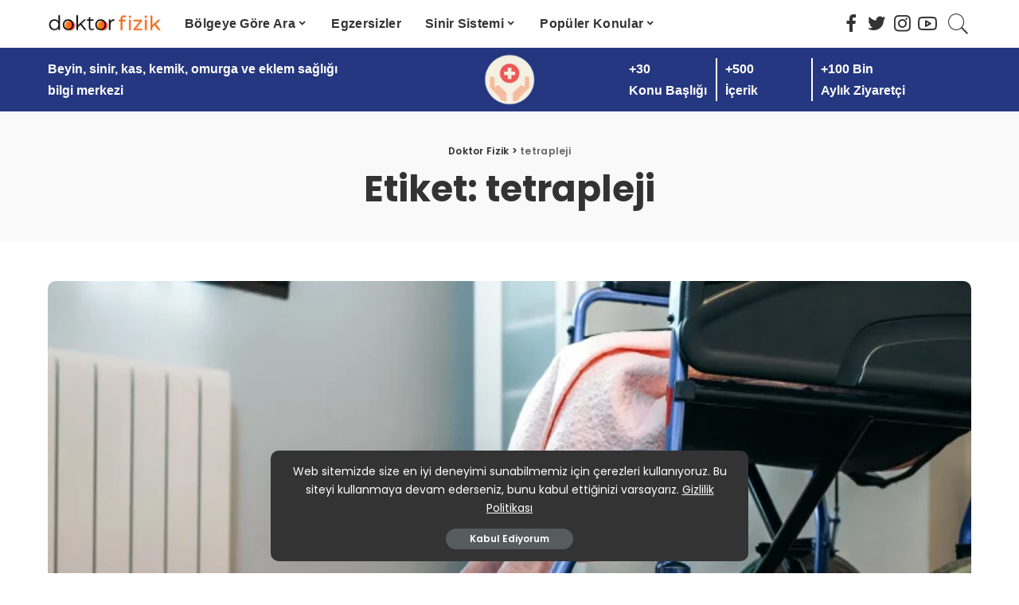

--- FILE ---
content_type: text/html; charset=UTF-8
request_url: https://doktorfizik.com/etiket/tetrapleji/
body_size: 22599
content:
<!DOCTYPE html>
<html lang="tr" prefix="og: https://ogp.me/ns#">
<head>
	<meta charset="UTF-8">
	<meta http-equiv="X-UA-Compatible" content="IE=edge">
	<meta name="viewport" content="width=device-width, initial-scale=1">
	<link rel="profile" href="https://gmpg.org/xfn/11">
				<link rel="apple-touch-icon" href="https://doktorfizik.com/wp-content/uploads/2020/04/fav1.jpg"/>
					<meta name="msapplication-TileColor" content="#ffffff">
			<meta name="msapplication-TileImage" content="https://doktorfizik.com/wp-content/uploads/2020/04/fav1.jpg"/>
		
<!-- Search Engine Optimization by Rank Math - https://rankmath.com/ -->
<title>tetrapleji &#045; Doktor Fizik</title>
<meta name="robots" content="follow, noindex"/>
<meta property="og:locale" content="tr_TR" />
<meta property="og:type" content="article" />
<meta property="og:title" content="tetrapleji &#045; Doktor Fizik" />
<meta property="og:url" content="https://doktorfizik.com/etiket/tetrapleji/" />
<meta property="og:site_name" content="Doktor Fizik" />
<meta name="twitter:card" content="summary_large_image" />
<meta name="twitter:title" content="tetrapleji &#045; Doktor Fizik" />
<meta name="twitter:label1" content="Yazılar" />
<meta name="twitter:data1" content="2" />
<script type="application/ld+json" class="rank-math-schema">{"@context":"https://schema.org","@graph":[{"@type":"Person","@id":"https://doktorfizik.com/#person","name":"Doktor Fizik","sameAs":["https://www.instagram.com/doktor_fizik/"],"image":{"@type":"ImageObject","@id":"https://doktorfizik.com/#logo","url":"https://doktorfizik.com/wp-content/uploads/2021/05/doktorfizik_logo_-2-e1589363470265.png","contentUrl":"https://doktorfizik.com/wp-content/uploads/2021/05/doktorfizik_logo_-2-e1589363470265.png","caption":"Doktor Fizik","inLanguage":"tr","width":"346","height":"78"}},{"@type":"WebSite","@id":"https://doktorfizik.com/#website","url":"https://doktorfizik.com","name":"Doktor Fizik","publisher":{"@id":"https://doktorfizik.com/#person"},"inLanguage":"tr"},{"@type":"CollectionPage","@id":"https://doktorfizik.com/etiket/tetrapleji/#webpage","url":"https://doktorfizik.com/etiket/tetrapleji/","name":"tetrapleji &#045; Doktor Fizik","isPartOf":{"@id":"https://doktorfizik.com/#website"},"inLanguage":"tr"}]}</script>
<!-- /Rank Math WordPress SEO eklentisi -->

<link rel='dns-prefetch' href='//www.googletagmanager.com' />
<link rel='dns-prefetch' href='//fonts.googleapis.com' />
<link href='https://fonts.gstatic.com' crossorigin rel='preconnect' />
<link rel="alternate" type="application/rss+xml" title="Doktor Fizik &raquo; akışı" href="https://doktorfizik.com/feed/" />
<link rel="alternate" type="application/rss+xml" title="Doktor Fizik &raquo; yorum akışı" href="https://doktorfizik.com/comments/feed/" />
<link rel="alternate" type="application/rss+xml" title="Doktor Fizik &raquo; tetrapleji etiket akışı" href="https://doktorfizik.com/etiket/tetrapleji/feed/" />
<script type="application/ld+json">{"@context":"https://schema.org","@type":"Organization","legalName":"Doktor Fizik","url":"https://doktorfizik.com/","logo":"https://doktorfizik.com/wp-content/uploads/2020/05/doktorfizik_logo_-2-e1589363470265.png","sameAs":["https://www.facebook.com/fizikdoktor/","https://twitter.com/doktor_fizik","https://www.instagram.com/doktor_fizik/","https://www.youtube.com/channel/UCvo-u-LgI5JrWrKoVOt1xEQ"]}</script>
		<!-- This site uses the Google Analytics by MonsterInsights plugin v9.11.0 - Using Analytics tracking - https://www.monsterinsights.com/ -->
		<!-- Note: MonsterInsights is not currently configured on this site. The site owner needs to authenticate with Google Analytics in the MonsterInsights settings panel. -->
					<!-- No tracking code set -->
				<!-- / Google Analytics by MonsterInsights -->
		<script type="50ccbfb905b3f9152cb56b6c-text/javascript">
window._wpemojiSettings = {"baseUrl":"https:\/\/s.w.org\/images\/core\/emoji\/14.0.0\/72x72\/","ext":".png","svgUrl":"https:\/\/s.w.org\/images\/core\/emoji\/14.0.0\/svg\/","svgExt":".svg","source":{"concatemoji":"https:\/\/doktorfizik.com\/wp-includes\/js\/wp-emoji-release.min.js?ver=6.4.5"}};
/*! This file is auto-generated */
!function(i,n){var o,s,e;function c(e){try{var t={supportTests:e,timestamp:(new Date).valueOf()};sessionStorage.setItem(o,JSON.stringify(t))}catch(e){}}function p(e,t,n){e.clearRect(0,0,e.canvas.width,e.canvas.height),e.fillText(t,0,0);var t=new Uint32Array(e.getImageData(0,0,e.canvas.width,e.canvas.height).data),r=(e.clearRect(0,0,e.canvas.width,e.canvas.height),e.fillText(n,0,0),new Uint32Array(e.getImageData(0,0,e.canvas.width,e.canvas.height).data));return t.every(function(e,t){return e===r[t]})}function u(e,t,n){switch(t){case"flag":return n(e,"\ud83c\udff3\ufe0f\u200d\u26a7\ufe0f","\ud83c\udff3\ufe0f\u200b\u26a7\ufe0f")?!1:!n(e,"\ud83c\uddfa\ud83c\uddf3","\ud83c\uddfa\u200b\ud83c\uddf3")&&!n(e,"\ud83c\udff4\udb40\udc67\udb40\udc62\udb40\udc65\udb40\udc6e\udb40\udc67\udb40\udc7f","\ud83c\udff4\u200b\udb40\udc67\u200b\udb40\udc62\u200b\udb40\udc65\u200b\udb40\udc6e\u200b\udb40\udc67\u200b\udb40\udc7f");case"emoji":return!n(e,"\ud83e\udef1\ud83c\udffb\u200d\ud83e\udef2\ud83c\udfff","\ud83e\udef1\ud83c\udffb\u200b\ud83e\udef2\ud83c\udfff")}return!1}function f(e,t,n){var r="undefined"!=typeof WorkerGlobalScope&&self instanceof WorkerGlobalScope?new OffscreenCanvas(300,150):i.createElement("canvas"),a=r.getContext("2d",{willReadFrequently:!0}),o=(a.textBaseline="top",a.font="600 32px Arial",{});return e.forEach(function(e){o[e]=t(a,e,n)}),o}function t(e){var t=i.createElement("script");t.src=e,t.defer=!0,i.head.appendChild(t)}"undefined"!=typeof Promise&&(o="wpEmojiSettingsSupports",s=["flag","emoji"],n.supports={everything:!0,everythingExceptFlag:!0},e=new Promise(function(e){i.addEventListener("DOMContentLoaded",e,{once:!0})}),new Promise(function(t){var n=function(){try{var e=JSON.parse(sessionStorage.getItem(o));if("object"==typeof e&&"number"==typeof e.timestamp&&(new Date).valueOf()<e.timestamp+604800&&"object"==typeof e.supportTests)return e.supportTests}catch(e){}return null}();if(!n){if("undefined"!=typeof Worker&&"undefined"!=typeof OffscreenCanvas&&"undefined"!=typeof URL&&URL.createObjectURL&&"undefined"!=typeof Blob)try{var e="postMessage("+f.toString()+"("+[JSON.stringify(s),u.toString(),p.toString()].join(",")+"));",r=new Blob([e],{type:"text/javascript"}),a=new Worker(URL.createObjectURL(r),{name:"wpTestEmojiSupports"});return void(a.onmessage=function(e){c(n=e.data),a.terminate(),t(n)})}catch(e){}c(n=f(s,u,p))}t(n)}).then(function(e){for(var t in e)n.supports[t]=e[t],n.supports.everything=n.supports.everything&&n.supports[t],"flag"!==t&&(n.supports.everythingExceptFlag=n.supports.everythingExceptFlag&&n.supports[t]);n.supports.everythingExceptFlag=n.supports.everythingExceptFlag&&!n.supports.flag,n.DOMReady=!1,n.readyCallback=function(){n.DOMReady=!0}}).then(function(){return e}).then(function(){var e;n.supports.everything||(n.readyCallback(),(e=n.source||{}).concatemoji?t(e.concatemoji):e.wpemoji&&e.twemoji&&(t(e.twemoji),t(e.wpemoji)))}))}((window,document),window._wpemojiSettings);
</script>
<link rel='stylesheet' id='pixwell-core-css' href='https://doktorfizik.com/wp-content/plugins/pixwell-core/assets/core.css?ver=6.3' media='all' />
<style id='wp-emoji-styles-inline-css'>

	img.wp-smiley, img.emoji {
		display: inline !important;
		border: none !important;
		box-shadow: none !important;
		height: 1em !important;
		width: 1em !important;
		margin: 0 0.07em !important;
		vertical-align: -0.1em !important;
		background: none !important;
		padding: 0 !important;
	}
</style>
<link rel='stylesheet' id='wp-block-library-css' href='https://doktorfizik.com/wp-includes/css/dist/block-library/style.min.css?ver=6.4.5' media='all' />
<style id='rank-math-toc-block-style-inline-css'>
.wp-block-rank-math-toc-block nav ol{counter-reset:item}.wp-block-rank-math-toc-block nav ol li{display:block}.wp-block-rank-math-toc-block nav ol li:before{content:counters(item, ".") ". ";counter-increment:item}

</style>
<style id='classic-theme-styles-inline-css'>
/*! This file is auto-generated */
.wp-block-button__link{color:#fff;background-color:#32373c;border-radius:9999px;box-shadow:none;text-decoration:none;padding:calc(.667em + 2px) calc(1.333em + 2px);font-size:1.125em}.wp-block-file__button{background:#32373c;color:#fff;text-decoration:none}
</style>
<style id='global-styles-inline-css'>
body{--wp--preset--color--black: #000000;--wp--preset--color--cyan-bluish-gray: #abb8c3;--wp--preset--color--white: #ffffff;--wp--preset--color--pale-pink: #f78da7;--wp--preset--color--vivid-red: #cf2e2e;--wp--preset--color--luminous-vivid-orange: #ff6900;--wp--preset--color--luminous-vivid-amber: #fcb900;--wp--preset--color--light-green-cyan: #7bdcb5;--wp--preset--color--vivid-green-cyan: #00d084;--wp--preset--color--pale-cyan-blue: #8ed1fc;--wp--preset--color--vivid-cyan-blue: #0693e3;--wp--preset--color--vivid-purple: #9b51e0;--wp--preset--gradient--vivid-cyan-blue-to-vivid-purple: linear-gradient(135deg,rgba(6,147,227,1) 0%,rgb(155,81,224) 100%);--wp--preset--gradient--light-green-cyan-to-vivid-green-cyan: linear-gradient(135deg,rgb(122,220,180) 0%,rgb(0,208,130) 100%);--wp--preset--gradient--luminous-vivid-amber-to-luminous-vivid-orange: linear-gradient(135deg,rgba(252,185,0,1) 0%,rgba(255,105,0,1) 100%);--wp--preset--gradient--luminous-vivid-orange-to-vivid-red: linear-gradient(135deg,rgba(255,105,0,1) 0%,rgb(207,46,46) 100%);--wp--preset--gradient--very-light-gray-to-cyan-bluish-gray: linear-gradient(135deg,rgb(238,238,238) 0%,rgb(169,184,195) 100%);--wp--preset--gradient--cool-to-warm-spectrum: linear-gradient(135deg,rgb(74,234,220) 0%,rgb(151,120,209) 20%,rgb(207,42,186) 40%,rgb(238,44,130) 60%,rgb(251,105,98) 80%,rgb(254,248,76) 100%);--wp--preset--gradient--blush-light-purple: linear-gradient(135deg,rgb(255,206,236) 0%,rgb(152,150,240) 100%);--wp--preset--gradient--blush-bordeaux: linear-gradient(135deg,rgb(254,205,165) 0%,rgb(254,45,45) 50%,rgb(107,0,62) 100%);--wp--preset--gradient--luminous-dusk: linear-gradient(135deg,rgb(255,203,112) 0%,rgb(199,81,192) 50%,rgb(65,88,208) 100%);--wp--preset--gradient--pale-ocean: linear-gradient(135deg,rgb(255,245,203) 0%,rgb(182,227,212) 50%,rgb(51,167,181) 100%);--wp--preset--gradient--electric-grass: linear-gradient(135deg,rgb(202,248,128) 0%,rgb(113,206,126) 100%);--wp--preset--gradient--midnight: linear-gradient(135deg,rgb(2,3,129) 0%,rgb(40,116,252) 100%);--wp--preset--font-size--small: 13px;--wp--preset--font-size--medium: 20px;--wp--preset--font-size--large: 36px;--wp--preset--font-size--x-large: 42px;--wp--preset--spacing--20: 0.44rem;--wp--preset--spacing--30: 0.67rem;--wp--preset--spacing--40: 1rem;--wp--preset--spacing--50: 1.5rem;--wp--preset--spacing--60: 2.25rem;--wp--preset--spacing--70: 3.38rem;--wp--preset--spacing--80: 5.06rem;--wp--preset--shadow--natural: 6px 6px 9px rgba(0, 0, 0, 0.2);--wp--preset--shadow--deep: 12px 12px 50px rgba(0, 0, 0, 0.4);--wp--preset--shadow--sharp: 6px 6px 0px rgba(0, 0, 0, 0.2);--wp--preset--shadow--outlined: 6px 6px 0px -3px rgba(255, 255, 255, 1), 6px 6px rgba(0, 0, 0, 1);--wp--preset--shadow--crisp: 6px 6px 0px rgba(0, 0, 0, 1);}:where(.is-layout-flex){gap: 0.5em;}:where(.is-layout-grid){gap: 0.5em;}body .is-layout-flow > .alignleft{float: left;margin-inline-start: 0;margin-inline-end: 2em;}body .is-layout-flow > .alignright{float: right;margin-inline-start: 2em;margin-inline-end: 0;}body .is-layout-flow > .aligncenter{margin-left: auto !important;margin-right: auto !important;}body .is-layout-constrained > .alignleft{float: left;margin-inline-start: 0;margin-inline-end: 2em;}body .is-layout-constrained > .alignright{float: right;margin-inline-start: 2em;margin-inline-end: 0;}body .is-layout-constrained > .aligncenter{margin-left: auto !important;margin-right: auto !important;}body .is-layout-constrained > :where(:not(.alignleft):not(.alignright):not(.alignfull)){max-width: var(--wp--style--global--content-size);margin-left: auto !important;margin-right: auto !important;}body .is-layout-constrained > .alignwide{max-width: var(--wp--style--global--wide-size);}body .is-layout-flex{display: flex;}body .is-layout-flex{flex-wrap: wrap;align-items: center;}body .is-layout-flex > *{margin: 0;}body .is-layout-grid{display: grid;}body .is-layout-grid > *{margin: 0;}:where(.wp-block-columns.is-layout-flex){gap: 2em;}:where(.wp-block-columns.is-layout-grid){gap: 2em;}:where(.wp-block-post-template.is-layout-flex){gap: 1.25em;}:where(.wp-block-post-template.is-layout-grid){gap: 1.25em;}.has-black-color{color: var(--wp--preset--color--black) !important;}.has-cyan-bluish-gray-color{color: var(--wp--preset--color--cyan-bluish-gray) !important;}.has-white-color{color: var(--wp--preset--color--white) !important;}.has-pale-pink-color{color: var(--wp--preset--color--pale-pink) !important;}.has-vivid-red-color{color: var(--wp--preset--color--vivid-red) !important;}.has-luminous-vivid-orange-color{color: var(--wp--preset--color--luminous-vivid-orange) !important;}.has-luminous-vivid-amber-color{color: var(--wp--preset--color--luminous-vivid-amber) !important;}.has-light-green-cyan-color{color: var(--wp--preset--color--light-green-cyan) !important;}.has-vivid-green-cyan-color{color: var(--wp--preset--color--vivid-green-cyan) !important;}.has-pale-cyan-blue-color{color: var(--wp--preset--color--pale-cyan-blue) !important;}.has-vivid-cyan-blue-color{color: var(--wp--preset--color--vivid-cyan-blue) !important;}.has-vivid-purple-color{color: var(--wp--preset--color--vivid-purple) !important;}.has-black-background-color{background-color: var(--wp--preset--color--black) !important;}.has-cyan-bluish-gray-background-color{background-color: var(--wp--preset--color--cyan-bluish-gray) !important;}.has-white-background-color{background-color: var(--wp--preset--color--white) !important;}.has-pale-pink-background-color{background-color: var(--wp--preset--color--pale-pink) !important;}.has-vivid-red-background-color{background-color: var(--wp--preset--color--vivid-red) !important;}.has-luminous-vivid-orange-background-color{background-color: var(--wp--preset--color--luminous-vivid-orange) !important;}.has-luminous-vivid-amber-background-color{background-color: var(--wp--preset--color--luminous-vivid-amber) !important;}.has-light-green-cyan-background-color{background-color: var(--wp--preset--color--light-green-cyan) !important;}.has-vivid-green-cyan-background-color{background-color: var(--wp--preset--color--vivid-green-cyan) !important;}.has-pale-cyan-blue-background-color{background-color: var(--wp--preset--color--pale-cyan-blue) !important;}.has-vivid-cyan-blue-background-color{background-color: var(--wp--preset--color--vivid-cyan-blue) !important;}.has-vivid-purple-background-color{background-color: var(--wp--preset--color--vivid-purple) !important;}.has-black-border-color{border-color: var(--wp--preset--color--black) !important;}.has-cyan-bluish-gray-border-color{border-color: var(--wp--preset--color--cyan-bluish-gray) !important;}.has-white-border-color{border-color: var(--wp--preset--color--white) !important;}.has-pale-pink-border-color{border-color: var(--wp--preset--color--pale-pink) !important;}.has-vivid-red-border-color{border-color: var(--wp--preset--color--vivid-red) !important;}.has-luminous-vivid-orange-border-color{border-color: var(--wp--preset--color--luminous-vivid-orange) !important;}.has-luminous-vivid-amber-border-color{border-color: var(--wp--preset--color--luminous-vivid-amber) !important;}.has-light-green-cyan-border-color{border-color: var(--wp--preset--color--light-green-cyan) !important;}.has-vivid-green-cyan-border-color{border-color: var(--wp--preset--color--vivid-green-cyan) !important;}.has-pale-cyan-blue-border-color{border-color: var(--wp--preset--color--pale-cyan-blue) !important;}.has-vivid-cyan-blue-border-color{border-color: var(--wp--preset--color--vivid-cyan-blue) !important;}.has-vivid-purple-border-color{border-color: var(--wp--preset--color--vivid-purple) !important;}.has-vivid-cyan-blue-to-vivid-purple-gradient-background{background: var(--wp--preset--gradient--vivid-cyan-blue-to-vivid-purple) !important;}.has-light-green-cyan-to-vivid-green-cyan-gradient-background{background: var(--wp--preset--gradient--light-green-cyan-to-vivid-green-cyan) !important;}.has-luminous-vivid-amber-to-luminous-vivid-orange-gradient-background{background: var(--wp--preset--gradient--luminous-vivid-amber-to-luminous-vivid-orange) !important;}.has-luminous-vivid-orange-to-vivid-red-gradient-background{background: var(--wp--preset--gradient--luminous-vivid-orange-to-vivid-red) !important;}.has-very-light-gray-to-cyan-bluish-gray-gradient-background{background: var(--wp--preset--gradient--very-light-gray-to-cyan-bluish-gray) !important;}.has-cool-to-warm-spectrum-gradient-background{background: var(--wp--preset--gradient--cool-to-warm-spectrum) !important;}.has-blush-light-purple-gradient-background{background: var(--wp--preset--gradient--blush-light-purple) !important;}.has-blush-bordeaux-gradient-background{background: var(--wp--preset--gradient--blush-bordeaux) !important;}.has-luminous-dusk-gradient-background{background: var(--wp--preset--gradient--luminous-dusk) !important;}.has-pale-ocean-gradient-background{background: var(--wp--preset--gradient--pale-ocean) !important;}.has-electric-grass-gradient-background{background: var(--wp--preset--gradient--electric-grass) !important;}.has-midnight-gradient-background{background: var(--wp--preset--gradient--midnight) !important;}.has-small-font-size{font-size: var(--wp--preset--font-size--small) !important;}.has-medium-font-size{font-size: var(--wp--preset--font-size--medium) !important;}.has-large-font-size{font-size: var(--wp--preset--font-size--large) !important;}.has-x-large-font-size{font-size: var(--wp--preset--font-size--x-large) !important;}
.wp-block-navigation a:where(:not(.wp-element-button)){color: inherit;}
:where(.wp-block-post-template.is-layout-flex){gap: 1.25em;}:where(.wp-block-post-template.is-layout-grid){gap: 1.25em;}
:where(.wp-block-columns.is-layout-flex){gap: 2em;}:where(.wp-block-columns.is-layout-grid){gap: 2em;}
.wp-block-pullquote{font-size: 1.5em;line-height: 1.6;}
</style>
<link rel='stylesheet' id='contact-form-7-css' href='https://doktorfizik.com/wp-content/plugins/contact-form-7/includes/css/styles.css?ver=5.8.6' media='all' />
<link rel='stylesheet' id='dashicons-css' href='https://doktorfizik.com/wp-includes/css/dashicons.min.css?ver=6.4.5' media='all' />
<link rel='stylesheet' id='post-views-counter-frontend-css' href='https://doktorfizik.com/wp-content/plugins/post-views-counter/css/frontend.min.css?ver=1.4.3' media='all' />
<link rel='stylesheet' id='wpsm_team_b-font-awesome-front-css' href='https://doktorfizik.com/wp-content/plugins/team-builder/assets/css/font-awesome/css/font-awesome.min.css?ver=6.4.5' media='all' />
<link rel='stylesheet' id='wpsm_team_b_bootstrap-front-css' href='https://doktorfizik.com/wp-content/plugins/team-builder/assets/css/bootstrap-front.css?ver=6.4.5' media='all' />
<link rel='stylesheet' id='wpsm_team_b_team-css' href='https://doktorfizik.com/wp-content/plugins/team-builder/assets/css/team.css?ver=6.4.5' media='all' />
<link rel='stylesheet' id='wpsm_team_b_owl_carousel_min_css-css' href='https://doktorfizik.com/wp-content/plugins/team-builder/assets/css/owl.carousel.min.css?ver=6.4.5' media='all' />
<link rel='stylesheet' id='child-css' href='https://doktorfizik.com/wp-content/themes/pixwell-child/style.css?ver=1.1.1686817690' media='all' />
<link rel='stylesheet' id='pixwell-main-css' href='https://doktorfizik.com/wp-content/themes/pixwell/assets/css/main.css?ver=6.3' media='all' />
<link rel='stylesheet' id='pixwell-style-css' href='https://doktorfizik.com/wp-content/themes/pixwell-child/style.css?ver=6.3' media='all' />
<link rel='stylesheet' id='wpdreams-asl-basic-css' href='https://doktorfizik.com/wp-content/plugins/ajax-search-lite/css/style.basic.css?ver=4.11.5' media='all' />
<link rel='stylesheet' id='wpdreams-ajaxsearchlite-css' href='https://doktorfizik.com/wp-content/plugins/ajax-search-lite/css/style-curvy-black.css?ver=4.11.5' media='all' />
<link rel='stylesheet' id='pixwell-dynamic-css-css' href='https://doktorfizik.com/wp-content/themes/pixwell/assets/css/dynamic.css?ver=1716978625' media='all' />
<link crossorigin="anonymous" rel='stylesheet' id='redux-google-fonts-pixwell_theme_options-css' href='https://fonts.googleapis.com/css?family=Poppins%3A100%2C200%2C300%2C400%2C500%2C600%2C700%2C800%2C900%2C100italic%2C200italic%2C300italic%2C400italic%2C500italic%2C600italic%2C700italic%2C800italic%2C900italic&#038;subset=latin-ext&#038;font-display=swap&#038;ver=1711705115' media='all' />
<style id='rocket-lazyload-inline-css'>
.rll-youtube-player{position:relative;padding-bottom:56.23%;height:0;overflow:hidden;max-width:100%;}.rll-youtube-player iframe{position:absolute;top:0;left:0;width:100%;height:100%;z-index:100;background:0 0}.rll-youtube-player img{bottom:0;display:block;left:0;margin:auto;max-width:100%;width:100%;position:absolute;right:0;top:0;border:none;height:auto;cursor:pointer;-webkit-transition:.4s all;-moz-transition:.4s all;transition:.4s all}.rll-youtube-player img:hover{-webkit-filter:brightness(75%)}.rll-youtube-player .play{height:72px;width:72px;left:50%;top:50%;margin-left:-36px;margin-top:-36px;position:absolute;background:url(https://doktorfizik.com/wp-content/plugins/rocket-lazy-load/assets/img/youtube.png) no-repeat;cursor:pointer}.wp-has-aspect-ratio .rll-youtube-player{position:absolute;padding-bottom:0;width:100%;height:100%;top:0;bottom:0;left:0;right:0}
</style>
<script src="https://doktorfizik.com/wp-includes/js/jquery/jquery.min.js?ver=3.7.1" id="jquery-core-js" type="50ccbfb905b3f9152cb56b6c-text/javascript"></script>
<script src="https://doktorfizik.com/wp-includes/js/jquery/jquery-migrate.min.js?ver=3.4.1" id="jquery-migrate-js" type="50ccbfb905b3f9152cb56b6c-text/javascript"></script>
<script src="https://doktorfizik.com/wp-content/plugins/team-builder/assets/js/owl.carousel.min.js?ver=6.4.5" id="wpsm_team_b_owl_carousel_min_js-js" type="50ccbfb905b3f9152cb56b6c-text/javascript"></script>
<!--[if lt IE 9]>
<script src="https://doktorfizik.com/wp-content/themes/pixwell/assets/js/html5shiv.min.js?ver=3.7.3" id="html5-js"></script>
<![endif]-->

<!-- Site Kit tarafından eklenen Google etiketi (gtag.js) snippet&#039;i -->
<!-- Google Analytics snippet added by Site Kit -->
<script src="https://www.googletagmanager.com/gtag/js?id=G-C0N48N22VY" id="google_gtagjs-js" async type="50ccbfb905b3f9152cb56b6c-text/javascript"></script>
<script id="google_gtagjs-js-after" type="50ccbfb905b3f9152cb56b6c-text/javascript">
window.dataLayer = window.dataLayer || [];function gtag(){dataLayer.push(arguments);}
gtag("set","linker",{"domains":["doktorfizik.com"]});
gtag("js", new Date());
gtag("set", "developer_id.dZTNiMT", true);
gtag("config", "G-C0N48N22VY");
</script>
<link rel="https://api.w.org/" href="https://doktorfizik.com/wp-json/" /><link rel="alternate" type="application/json" href="https://doktorfizik.com/wp-json/wp/v2/tags/576" /><link rel="EditURI" type="application/rsd+xml" title="RSD" href="https://doktorfizik.com/xmlrpc.php?rsd" />
<meta name="generator" content="WordPress 6.4.5" />
<meta name="generator" content="Site Kit by Google 1.168.0" /><script type="application/ld+json">{"@context":"https://schema.org","@type":"WebSite","@id":"https://doktorfizik.com/#website","url":"https://doktorfizik.com/","name":"Doktor Fizik","potentialAction":{"@type":"SearchAction","target":"https://doktorfizik.com/?s={search_term_string}","query-input":"required name=search_term_string"}}</script>
<!--<script data-ad-client="ca-pub-5541527174710292" async src="https://pagead2.googlesyndication.com/pagead/js/adsbygoogle.js"></script>-->
<!-- Google Tag Manager -->
<!--<script>
window.dataLayer = window.dataLayer || [];</script>
<script>
	(function(w,d,s,l,i){w[l]=w[l]||[];w[l].push({'gtm.start':
new Date().getTime(),event:'gtm.js'});var f=d.getElementsByTagName(s)[0],
j=d.createElement(s),dl=l!='dataLayer'?'&l='+l:'';j.async=true;j.src=
'https://www.googletagmanager.com/gtm.js?id='+i+dl;f.parentNode.insertBefore(j,f);
})(window,document,'script','dataLayer','GTM-KR47HLX');</script>-->
<!-- End Google Tag Manager -->
	
<link rel="preload" href="/wp-content/themes/pixwell/assets/fonts/ruby-icon.woff" as="font" crossorigin="anonymous">

<!-- Site Kit tarafından eklenen Google AdSense meta etiketleri -->
<meta name="google-adsense-platform-account" content="ca-host-pub-2644536267352236">
<meta name="google-adsense-platform-domain" content="sitekit.withgoogle.com">
<!-- Site Kit tarafından eklenen Google AdSense meta etiketlerine son verin -->
				<link rel="preconnect" href="https://fonts.gstatic.com" crossorigin />
				<link rel="preload" as="style" href="//fonts.googleapis.com/css?family=Open+Sans&display=swap" />
				<link rel="stylesheet" href="//fonts.googleapis.com/css?family=Open+Sans&display=swap" media="all" />
				<meta name="generator" content="Powered by WPBakery Page Builder - drag and drop page builder for WordPress."/>
<!-- Bu URL için kullanılabilir bir amphtml sürümü yok. -->                <style>
                    
					div[id*='ajaxsearchlitesettings'].searchsettings .asl_option_inner label {
						font-size: 0px !important;
						color: rgba(0, 0, 0, 0);
					}
					div[id*='ajaxsearchlitesettings'].searchsettings .asl_option_inner label:after {
						font-size: 11px !important;
						position: absolute;
						top: 0;
						left: 0;
						z-index: 1;
					}
					.asl_w_container {
						width: 100%;
						margin: 0px 0px 0px 0px;
						min-width: 200px;
					}
					div[id*='ajaxsearchlite'].asl_m {
						width: 100%;
					}
					div[id*='ajaxsearchliteres'].wpdreams_asl_results div.resdrg span.highlighted {
						font-weight: bold;
						color: rgba(217, 49, 43, 1);
						background-color: rgba(238, 238, 238, 1);
					}
					div[id*='ajaxsearchliteres'].wpdreams_asl_results .results img.asl_image {
						width: 70px;
						height: 70px;
						object-fit: cover;
					}
					div.asl_r .results {
						max-height: none;
					}
				
						div.asl_r.asl_w.vertical .results .item::after {
							display: block;
							position: absolute;
							bottom: 0;
							content: '';
							height: 1px;
							width: 100%;
							background: #D8D8D8;
						}
						div.asl_r.asl_w.vertical .results .item.asl_last_item::after {
							display: none;
						}
					                </style>
                <script type="application/ld+json">{"@context":"http://schema.org","@type":"BreadcrumbList","itemListElement":[{"@type":"ListItem","position":2,"item":{"@id":"https://doktorfizik.com/etiket/tetrapleji/","name":"tetrapleji"}},{"@type":"ListItem","position":1,"item":{"@id":"https://doktorfizik.com","name":"Doktor Fizik"}}]}</script>
<link rel="icon" href="https://doktorfizik.com/wp-content/uploads/2020/04/fav1.jpg" sizes="32x32" />
<link rel="icon" href="https://doktorfizik.com/wp-content/uploads/2020/04/fav1.jpg" sizes="192x192" />
<link rel="apple-touch-icon" href="https://doktorfizik.com/wp-content/uploads/2020/04/fav1.jpg" />
<meta name="msapplication-TileImage" content="https://doktorfizik.com/wp-content/uploads/2020/04/fav1.jpg" />
	<!-- Fonts Plugin CSS - https://fontsplugin.com/ -->
	<style>
		/* Cached: December 31, 2025 at 1:12pm */
/* devanagari */
@font-face {
  font-family: 'Poppins';
  font-style: italic;
  font-weight: 100;
  font-display: swap;
  src: url(https://fonts.gstatic.com/s/poppins/v24/pxiAyp8kv8JHgFVrJJLmE0tDMPKzSQ.woff2) format('woff2');
  unicode-range: U+0900-097F, U+1CD0-1CF9, U+200C-200D, U+20A8, U+20B9, U+20F0, U+25CC, U+A830-A839, U+A8E0-A8FF, U+11B00-11B09;
}
/* latin-ext */
@font-face {
  font-family: 'Poppins';
  font-style: italic;
  font-weight: 100;
  font-display: swap;
  src: url(https://fonts.gstatic.com/s/poppins/v24/pxiAyp8kv8JHgFVrJJLmE0tMMPKzSQ.woff2) format('woff2');
  unicode-range: U+0100-02BA, U+02BD-02C5, U+02C7-02CC, U+02CE-02D7, U+02DD-02FF, U+0304, U+0308, U+0329, U+1D00-1DBF, U+1E00-1E9F, U+1EF2-1EFF, U+2020, U+20A0-20AB, U+20AD-20C0, U+2113, U+2C60-2C7F, U+A720-A7FF;
}
/* latin */
@font-face {
  font-family: 'Poppins';
  font-style: italic;
  font-weight: 100;
  font-display: swap;
  src: url(https://fonts.gstatic.com/s/poppins/v24/pxiAyp8kv8JHgFVrJJLmE0tCMPI.woff2) format('woff2');
  unicode-range: U+0000-00FF, U+0131, U+0152-0153, U+02BB-02BC, U+02C6, U+02DA, U+02DC, U+0304, U+0308, U+0329, U+2000-206F, U+20AC, U+2122, U+2191, U+2193, U+2212, U+2215, U+FEFF, U+FFFD;
}
/* devanagari */
@font-face {
  font-family: 'Poppins';
  font-style: italic;
  font-weight: 200;
  font-display: swap;
  src: url(https://fonts.gstatic.com/s/poppins/v24/pxiDyp8kv8JHgFVrJJLmv1pVFteOcEg.woff2) format('woff2');
  unicode-range: U+0900-097F, U+1CD0-1CF9, U+200C-200D, U+20A8, U+20B9, U+20F0, U+25CC, U+A830-A839, U+A8E0-A8FF, U+11B00-11B09;
}
/* latin-ext */
@font-face {
  font-family: 'Poppins';
  font-style: italic;
  font-weight: 200;
  font-display: swap;
  src: url(https://fonts.gstatic.com/s/poppins/v24/pxiDyp8kv8JHgFVrJJLmv1pVGdeOcEg.woff2) format('woff2');
  unicode-range: U+0100-02BA, U+02BD-02C5, U+02C7-02CC, U+02CE-02D7, U+02DD-02FF, U+0304, U+0308, U+0329, U+1D00-1DBF, U+1E00-1E9F, U+1EF2-1EFF, U+2020, U+20A0-20AB, U+20AD-20C0, U+2113, U+2C60-2C7F, U+A720-A7FF;
}
/* latin */
@font-face {
  font-family: 'Poppins';
  font-style: italic;
  font-weight: 200;
  font-display: swap;
  src: url(https://fonts.gstatic.com/s/poppins/v24/pxiDyp8kv8JHgFVrJJLmv1pVF9eO.woff2) format('woff2');
  unicode-range: U+0000-00FF, U+0131, U+0152-0153, U+02BB-02BC, U+02C6, U+02DA, U+02DC, U+0304, U+0308, U+0329, U+2000-206F, U+20AC, U+2122, U+2191, U+2193, U+2212, U+2215, U+FEFF, U+FFFD;
}
/* devanagari */
@font-face {
  font-family: 'Poppins';
  font-style: italic;
  font-weight: 300;
  font-display: swap;
  src: url(https://fonts.gstatic.com/s/poppins/v24/pxiDyp8kv8JHgFVrJJLm21lVFteOcEg.woff2) format('woff2');
  unicode-range: U+0900-097F, U+1CD0-1CF9, U+200C-200D, U+20A8, U+20B9, U+20F0, U+25CC, U+A830-A839, U+A8E0-A8FF, U+11B00-11B09;
}
/* latin-ext */
@font-face {
  font-family: 'Poppins';
  font-style: italic;
  font-weight: 300;
  font-display: swap;
  src: url(https://fonts.gstatic.com/s/poppins/v24/pxiDyp8kv8JHgFVrJJLm21lVGdeOcEg.woff2) format('woff2');
  unicode-range: U+0100-02BA, U+02BD-02C5, U+02C7-02CC, U+02CE-02D7, U+02DD-02FF, U+0304, U+0308, U+0329, U+1D00-1DBF, U+1E00-1E9F, U+1EF2-1EFF, U+2020, U+20A0-20AB, U+20AD-20C0, U+2113, U+2C60-2C7F, U+A720-A7FF;
}
/* latin */
@font-face {
  font-family: 'Poppins';
  font-style: italic;
  font-weight: 300;
  font-display: swap;
  src: url(https://fonts.gstatic.com/s/poppins/v24/pxiDyp8kv8JHgFVrJJLm21lVF9eO.woff2) format('woff2');
  unicode-range: U+0000-00FF, U+0131, U+0152-0153, U+02BB-02BC, U+02C6, U+02DA, U+02DC, U+0304, U+0308, U+0329, U+2000-206F, U+20AC, U+2122, U+2191, U+2193, U+2212, U+2215, U+FEFF, U+FFFD;
}
/* devanagari */
@font-face {
  font-family: 'Poppins';
  font-style: italic;
  font-weight: 400;
  font-display: swap;
  src: url(https://fonts.gstatic.com/s/poppins/v24/pxiGyp8kv8JHgFVrJJLucXtAKPY.woff2) format('woff2');
  unicode-range: U+0900-097F, U+1CD0-1CF9, U+200C-200D, U+20A8, U+20B9, U+20F0, U+25CC, U+A830-A839, U+A8E0-A8FF, U+11B00-11B09;
}
/* latin-ext */
@font-face {
  font-family: 'Poppins';
  font-style: italic;
  font-weight: 400;
  font-display: swap;
  src: url(https://fonts.gstatic.com/s/poppins/v24/pxiGyp8kv8JHgFVrJJLufntAKPY.woff2) format('woff2');
  unicode-range: U+0100-02BA, U+02BD-02C5, U+02C7-02CC, U+02CE-02D7, U+02DD-02FF, U+0304, U+0308, U+0329, U+1D00-1DBF, U+1E00-1E9F, U+1EF2-1EFF, U+2020, U+20A0-20AB, U+20AD-20C0, U+2113, U+2C60-2C7F, U+A720-A7FF;
}
/* latin */
@font-face {
  font-family: 'Poppins';
  font-style: italic;
  font-weight: 400;
  font-display: swap;
  src: url(https://fonts.gstatic.com/s/poppins/v24/pxiGyp8kv8JHgFVrJJLucHtA.woff2) format('woff2');
  unicode-range: U+0000-00FF, U+0131, U+0152-0153, U+02BB-02BC, U+02C6, U+02DA, U+02DC, U+0304, U+0308, U+0329, U+2000-206F, U+20AC, U+2122, U+2191, U+2193, U+2212, U+2215, U+FEFF, U+FFFD;
}
/* devanagari */
@font-face {
  font-family: 'Poppins';
  font-style: italic;
  font-weight: 500;
  font-display: swap;
  src: url(https://fonts.gstatic.com/s/poppins/v24/pxiDyp8kv8JHgFVrJJLmg1hVFteOcEg.woff2) format('woff2');
  unicode-range: U+0900-097F, U+1CD0-1CF9, U+200C-200D, U+20A8, U+20B9, U+20F0, U+25CC, U+A830-A839, U+A8E0-A8FF, U+11B00-11B09;
}
/* latin-ext */
@font-face {
  font-family: 'Poppins';
  font-style: italic;
  font-weight: 500;
  font-display: swap;
  src: url(https://fonts.gstatic.com/s/poppins/v24/pxiDyp8kv8JHgFVrJJLmg1hVGdeOcEg.woff2) format('woff2');
  unicode-range: U+0100-02BA, U+02BD-02C5, U+02C7-02CC, U+02CE-02D7, U+02DD-02FF, U+0304, U+0308, U+0329, U+1D00-1DBF, U+1E00-1E9F, U+1EF2-1EFF, U+2020, U+20A0-20AB, U+20AD-20C0, U+2113, U+2C60-2C7F, U+A720-A7FF;
}
/* latin */
@font-face {
  font-family: 'Poppins';
  font-style: italic;
  font-weight: 500;
  font-display: swap;
  src: url(https://fonts.gstatic.com/s/poppins/v24/pxiDyp8kv8JHgFVrJJLmg1hVF9eO.woff2) format('woff2');
  unicode-range: U+0000-00FF, U+0131, U+0152-0153, U+02BB-02BC, U+02C6, U+02DA, U+02DC, U+0304, U+0308, U+0329, U+2000-206F, U+20AC, U+2122, U+2191, U+2193, U+2212, U+2215, U+FEFF, U+FFFD;
}
/* devanagari */
@font-face {
  font-family: 'Poppins';
  font-style: italic;
  font-weight: 600;
  font-display: swap;
  src: url(https://fonts.gstatic.com/s/poppins/v24/pxiDyp8kv8JHgFVrJJLmr19VFteOcEg.woff2) format('woff2');
  unicode-range: U+0900-097F, U+1CD0-1CF9, U+200C-200D, U+20A8, U+20B9, U+20F0, U+25CC, U+A830-A839, U+A8E0-A8FF, U+11B00-11B09;
}
/* latin-ext */
@font-face {
  font-family: 'Poppins';
  font-style: italic;
  font-weight: 600;
  font-display: swap;
  src: url(https://fonts.gstatic.com/s/poppins/v24/pxiDyp8kv8JHgFVrJJLmr19VGdeOcEg.woff2) format('woff2');
  unicode-range: U+0100-02BA, U+02BD-02C5, U+02C7-02CC, U+02CE-02D7, U+02DD-02FF, U+0304, U+0308, U+0329, U+1D00-1DBF, U+1E00-1E9F, U+1EF2-1EFF, U+2020, U+20A0-20AB, U+20AD-20C0, U+2113, U+2C60-2C7F, U+A720-A7FF;
}
/* latin */
@font-face {
  font-family: 'Poppins';
  font-style: italic;
  font-weight: 600;
  font-display: swap;
  src: url(https://fonts.gstatic.com/s/poppins/v24/pxiDyp8kv8JHgFVrJJLmr19VF9eO.woff2) format('woff2');
  unicode-range: U+0000-00FF, U+0131, U+0152-0153, U+02BB-02BC, U+02C6, U+02DA, U+02DC, U+0304, U+0308, U+0329, U+2000-206F, U+20AC, U+2122, U+2191, U+2193, U+2212, U+2215, U+FEFF, U+FFFD;
}
/* devanagari */
@font-face {
  font-family: 'Poppins';
  font-style: italic;
  font-weight: 700;
  font-display: swap;
  src: url(https://fonts.gstatic.com/s/poppins/v24/pxiDyp8kv8JHgFVrJJLmy15VFteOcEg.woff2) format('woff2');
  unicode-range: U+0900-097F, U+1CD0-1CF9, U+200C-200D, U+20A8, U+20B9, U+20F0, U+25CC, U+A830-A839, U+A8E0-A8FF, U+11B00-11B09;
}
/* latin-ext */
@font-face {
  font-family: 'Poppins';
  font-style: italic;
  font-weight: 700;
  font-display: swap;
  src: url(https://fonts.gstatic.com/s/poppins/v24/pxiDyp8kv8JHgFVrJJLmy15VGdeOcEg.woff2) format('woff2');
  unicode-range: U+0100-02BA, U+02BD-02C5, U+02C7-02CC, U+02CE-02D7, U+02DD-02FF, U+0304, U+0308, U+0329, U+1D00-1DBF, U+1E00-1E9F, U+1EF2-1EFF, U+2020, U+20A0-20AB, U+20AD-20C0, U+2113, U+2C60-2C7F, U+A720-A7FF;
}
/* latin */
@font-face {
  font-family: 'Poppins';
  font-style: italic;
  font-weight: 700;
  font-display: swap;
  src: url(https://fonts.gstatic.com/s/poppins/v24/pxiDyp8kv8JHgFVrJJLmy15VF9eO.woff2) format('woff2');
  unicode-range: U+0000-00FF, U+0131, U+0152-0153, U+02BB-02BC, U+02C6, U+02DA, U+02DC, U+0304, U+0308, U+0329, U+2000-206F, U+20AC, U+2122, U+2191, U+2193, U+2212, U+2215, U+FEFF, U+FFFD;
}
/* devanagari */
@font-face {
  font-family: 'Poppins';
  font-style: italic;
  font-weight: 800;
  font-display: swap;
  src: url(https://fonts.gstatic.com/s/poppins/v24/pxiDyp8kv8JHgFVrJJLm111VFteOcEg.woff2) format('woff2');
  unicode-range: U+0900-097F, U+1CD0-1CF9, U+200C-200D, U+20A8, U+20B9, U+20F0, U+25CC, U+A830-A839, U+A8E0-A8FF, U+11B00-11B09;
}
/* latin-ext */
@font-face {
  font-family: 'Poppins';
  font-style: italic;
  font-weight: 800;
  font-display: swap;
  src: url(https://fonts.gstatic.com/s/poppins/v24/pxiDyp8kv8JHgFVrJJLm111VGdeOcEg.woff2) format('woff2');
  unicode-range: U+0100-02BA, U+02BD-02C5, U+02C7-02CC, U+02CE-02D7, U+02DD-02FF, U+0304, U+0308, U+0329, U+1D00-1DBF, U+1E00-1E9F, U+1EF2-1EFF, U+2020, U+20A0-20AB, U+20AD-20C0, U+2113, U+2C60-2C7F, U+A720-A7FF;
}
/* latin */
@font-face {
  font-family: 'Poppins';
  font-style: italic;
  font-weight: 800;
  font-display: swap;
  src: url(https://fonts.gstatic.com/s/poppins/v24/pxiDyp8kv8JHgFVrJJLm111VF9eO.woff2) format('woff2');
  unicode-range: U+0000-00FF, U+0131, U+0152-0153, U+02BB-02BC, U+02C6, U+02DA, U+02DC, U+0304, U+0308, U+0329, U+2000-206F, U+20AC, U+2122, U+2191, U+2193, U+2212, U+2215, U+FEFF, U+FFFD;
}
/* devanagari */
@font-face {
  font-family: 'Poppins';
  font-style: italic;
  font-weight: 900;
  font-display: swap;
  src: url(https://fonts.gstatic.com/s/poppins/v24/pxiDyp8kv8JHgFVrJJLm81xVFteOcEg.woff2) format('woff2');
  unicode-range: U+0900-097F, U+1CD0-1CF9, U+200C-200D, U+20A8, U+20B9, U+20F0, U+25CC, U+A830-A839, U+A8E0-A8FF, U+11B00-11B09;
}
/* latin-ext */
@font-face {
  font-family: 'Poppins';
  font-style: italic;
  font-weight: 900;
  font-display: swap;
  src: url(https://fonts.gstatic.com/s/poppins/v24/pxiDyp8kv8JHgFVrJJLm81xVGdeOcEg.woff2) format('woff2');
  unicode-range: U+0100-02BA, U+02BD-02C5, U+02C7-02CC, U+02CE-02D7, U+02DD-02FF, U+0304, U+0308, U+0329, U+1D00-1DBF, U+1E00-1E9F, U+1EF2-1EFF, U+2020, U+20A0-20AB, U+20AD-20C0, U+2113, U+2C60-2C7F, U+A720-A7FF;
}
/* latin */
@font-face {
  font-family: 'Poppins';
  font-style: italic;
  font-weight: 900;
  font-display: swap;
  src: url(https://fonts.gstatic.com/s/poppins/v24/pxiDyp8kv8JHgFVrJJLm81xVF9eO.woff2) format('woff2');
  unicode-range: U+0000-00FF, U+0131, U+0152-0153, U+02BB-02BC, U+02C6, U+02DA, U+02DC, U+0304, U+0308, U+0329, U+2000-206F, U+20AC, U+2122, U+2191, U+2193, U+2212, U+2215, U+FEFF, U+FFFD;
}
/* devanagari */
@font-face {
  font-family: 'Poppins';
  font-style: normal;
  font-weight: 100;
  font-display: swap;
  src: url(https://fonts.gstatic.com/s/poppins/v24/pxiGyp8kv8JHgFVrLPTucXtAKPY.woff2) format('woff2');
  unicode-range: U+0900-097F, U+1CD0-1CF9, U+200C-200D, U+20A8, U+20B9, U+20F0, U+25CC, U+A830-A839, U+A8E0-A8FF, U+11B00-11B09;
}
/* latin-ext */
@font-face {
  font-family: 'Poppins';
  font-style: normal;
  font-weight: 100;
  font-display: swap;
  src: url(https://fonts.gstatic.com/s/poppins/v24/pxiGyp8kv8JHgFVrLPTufntAKPY.woff2) format('woff2');
  unicode-range: U+0100-02BA, U+02BD-02C5, U+02C7-02CC, U+02CE-02D7, U+02DD-02FF, U+0304, U+0308, U+0329, U+1D00-1DBF, U+1E00-1E9F, U+1EF2-1EFF, U+2020, U+20A0-20AB, U+20AD-20C0, U+2113, U+2C60-2C7F, U+A720-A7FF;
}
/* latin */
@font-face {
  font-family: 'Poppins';
  font-style: normal;
  font-weight: 100;
  font-display: swap;
  src: url(https://fonts.gstatic.com/s/poppins/v24/pxiGyp8kv8JHgFVrLPTucHtA.woff2) format('woff2');
  unicode-range: U+0000-00FF, U+0131, U+0152-0153, U+02BB-02BC, U+02C6, U+02DA, U+02DC, U+0304, U+0308, U+0329, U+2000-206F, U+20AC, U+2122, U+2191, U+2193, U+2212, U+2215, U+FEFF, U+FFFD;
}
/* devanagari */
@font-face {
  font-family: 'Poppins';
  font-style: normal;
  font-weight: 200;
  font-display: swap;
  src: url(https://fonts.gstatic.com/s/poppins/v24/pxiByp8kv8JHgFVrLFj_Z11lFc-K.woff2) format('woff2');
  unicode-range: U+0900-097F, U+1CD0-1CF9, U+200C-200D, U+20A8, U+20B9, U+20F0, U+25CC, U+A830-A839, U+A8E0-A8FF, U+11B00-11B09;
}
/* latin-ext */
@font-face {
  font-family: 'Poppins';
  font-style: normal;
  font-weight: 200;
  font-display: swap;
  src: url(https://fonts.gstatic.com/s/poppins/v24/pxiByp8kv8JHgFVrLFj_Z1JlFc-K.woff2) format('woff2');
  unicode-range: U+0100-02BA, U+02BD-02C5, U+02C7-02CC, U+02CE-02D7, U+02DD-02FF, U+0304, U+0308, U+0329, U+1D00-1DBF, U+1E00-1E9F, U+1EF2-1EFF, U+2020, U+20A0-20AB, U+20AD-20C0, U+2113, U+2C60-2C7F, U+A720-A7FF;
}
/* latin */
@font-face {
  font-family: 'Poppins';
  font-style: normal;
  font-weight: 200;
  font-display: swap;
  src: url(https://fonts.gstatic.com/s/poppins/v24/pxiByp8kv8JHgFVrLFj_Z1xlFQ.woff2) format('woff2');
  unicode-range: U+0000-00FF, U+0131, U+0152-0153, U+02BB-02BC, U+02C6, U+02DA, U+02DC, U+0304, U+0308, U+0329, U+2000-206F, U+20AC, U+2122, U+2191, U+2193, U+2212, U+2215, U+FEFF, U+FFFD;
}
/* devanagari */
@font-face {
  font-family: 'Poppins';
  font-style: normal;
  font-weight: 300;
  font-display: swap;
  src: url(https://fonts.gstatic.com/s/poppins/v24/pxiByp8kv8JHgFVrLDz8Z11lFc-K.woff2) format('woff2');
  unicode-range: U+0900-097F, U+1CD0-1CF9, U+200C-200D, U+20A8, U+20B9, U+20F0, U+25CC, U+A830-A839, U+A8E0-A8FF, U+11B00-11B09;
}
/* latin-ext */
@font-face {
  font-family: 'Poppins';
  font-style: normal;
  font-weight: 300;
  font-display: swap;
  src: url(https://fonts.gstatic.com/s/poppins/v24/pxiByp8kv8JHgFVrLDz8Z1JlFc-K.woff2) format('woff2');
  unicode-range: U+0100-02BA, U+02BD-02C5, U+02C7-02CC, U+02CE-02D7, U+02DD-02FF, U+0304, U+0308, U+0329, U+1D00-1DBF, U+1E00-1E9F, U+1EF2-1EFF, U+2020, U+20A0-20AB, U+20AD-20C0, U+2113, U+2C60-2C7F, U+A720-A7FF;
}
/* latin */
@font-face {
  font-family: 'Poppins';
  font-style: normal;
  font-weight: 300;
  font-display: swap;
  src: url(https://fonts.gstatic.com/s/poppins/v24/pxiByp8kv8JHgFVrLDz8Z1xlFQ.woff2) format('woff2');
  unicode-range: U+0000-00FF, U+0131, U+0152-0153, U+02BB-02BC, U+02C6, U+02DA, U+02DC, U+0304, U+0308, U+0329, U+2000-206F, U+20AC, U+2122, U+2191, U+2193, U+2212, U+2215, U+FEFF, U+FFFD;
}
/* devanagari */
@font-face {
  font-family: 'Poppins';
  font-style: normal;
  font-weight: 400;
  font-display: swap;
  src: url(https://fonts.gstatic.com/s/poppins/v24/pxiEyp8kv8JHgFVrJJbecmNE.woff2) format('woff2');
  unicode-range: U+0900-097F, U+1CD0-1CF9, U+200C-200D, U+20A8, U+20B9, U+20F0, U+25CC, U+A830-A839, U+A8E0-A8FF, U+11B00-11B09;
}
/* latin-ext */
@font-face {
  font-family: 'Poppins';
  font-style: normal;
  font-weight: 400;
  font-display: swap;
  src: url(https://fonts.gstatic.com/s/poppins/v24/pxiEyp8kv8JHgFVrJJnecmNE.woff2) format('woff2');
  unicode-range: U+0100-02BA, U+02BD-02C5, U+02C7-02CC, U+02CE-02D7, U+02DD-02FF, U+0304, U+0308, U+0329, U+1D00-1DBF, U+1E00-1E9F, U+1EF2-1EFF, U+2020, U+20A0-20AB, U+20AD-20C0, U+2113, U+2C60-2C7F, U+A720-A7FF;
}
/* latin */
@font-face {
  font-family: 'Poppins';
  font-style: normal;
  font-weight: 400;
  font-display: swap;
  src: url(https://fonts.gstatic.com/s/poppins/v24/pxiEyp8kv8JHgFVrJJfecg.woff2) format('woff2');
  unicode-range: U+0000-00FF, U+0131, U+0152-0153, U+02BB-02BC, U+02C6, U+02DA, U+02DC, U+0304, U+0308, U+0329, U+2000-206F, U+20AC, U+2122, U+2191, U+2193, U+2212, U+2215, U+FEFF, U+FFFD;
}
/* devanagari */
@font-face {
  font-family: 'Poppins';
  font-style: normal;
  font-weight: 500;
  font-display: swap;
  src: url(https://fonts.gstatic.com/s/poppins/v24/pxiByp8kv8JHgFVrLGT9Z11lFc-K.woff2) format('woff2');
  unicode-range: U+0900-097F, U+1CD0-1CF9, U+200C-200D, U+20A8, U+20B9, U+20F0, U+25CC, U+A830-A839, U+A8E0-A8FF, U+11B00-11B09;
}
/* latin-ext */
@font-face {
  font-family: 'Poppins';
  font-style: normal;
  font-weight: 500;
  font-display: swap;
  src: url(https://fonts.gstatic.com/s/poppins/v24/pxiByp8kv8JHgFVrLGT9Z1JlFc-K.woff2) format('woff2');
  unicode-range: U+0100-02BA, U+02BD-02C5, U+02C7-02CC, U+02CE-02D7, U+02DD-02FF, U+0304, U+0308, U+0329, U+1D00-1DBF, U+1E00-1E9F, U+1EF2-1EFF, U+2020, U+20A0-20AB, U+20AD-20C0, U+2113, U+2C60-2C7F, U+A720-A7FF;
}
/* latin */
@font-face {
  font-family: 'Poppins';
  font-style: normal;
  font-weight: 500;
  font-display: swap;
  src: url(https://fonts.gstatic.com/s/poppins/v24/pxiByp8kv8JHgFVrLGT9Z1xlFQ.woff2) format('woff2');
  unicode-range: U+0000-00FF, U+0131, U+0152-0153, U+02BB-02BC, U+02C6, U+02DA, U+02DC, U+0304, U+0308, U+0329, U+2000-206F, U+20AC, U+2122, U+2191, U+2193, U+2212, U+2215, U+FEFF, U+FFFD;
}
/* devanagari */
@font-face {
  font-family: 'Poppins';
  font-style: normal;
  font-weight: 600;
  font-display: swap;
  src: url(https://fonts.gstatic.com/s/poppins/v24/pxiByp8kv8JHgFVrLEj6Z11lFc-K.woff2) format('woff2');
  unicode-range: U+0900-097F, U+1CD0-1CF9, U+200C-200D, U+20A8, U+20B9, U+20F0, U+25CC, U+A830-A839, U+A8E0-A8FF, U+11B00-11B09;
}
/* latin-ext */
@font-face {
  font-family: 'Poppins';
  font-style: normal;
  font-weight: 600;
  font-display: swap;
  src: url(https://fonts.gstatic.com/s/poppins/v24/pxiByp8kv8JHgFVrLEj6Z1JlFc-K.woff2) format('woff2');
  unicode-range: U+0100-02BA, U+02BD-02C5, U+02C7-02CC, U+02CE-02D7, U+02DD-02FF, U+0304, U+0308, U+0329, U+1D00-1DBF, U+1E00-1E9F, U+1EF2-1EFF, U+2020, U+20A0-20AB, U+20AD-20C0, U+2113, U+2C60-2C7F, U+A720-A7FF;
}
/* latin */
@font-face {
  font-family: 'Poppins';
  font-style: normal;
  font-weight: 600;
  font-display: swap;
  src: url(https://fonts.gstatic.com/s/poppins/v24/pxiByp8kv8JHgFVrLEj6Z1xlFQ.woff2) format('woff2');
  unicode-range: U+0000-00FF, U+0131, U+0152-0153, U+02BB-02BC, U+02C6, U+02DA, U+02DC, U+0304, U+0308, U+0329, U+2000-206F, U+20AC, U+2122, U+2191, U+2193, U+2212, U+2215, U+FEFF, U+FFFD;
}
/* devanagari */
@font-face {
  font-family: 'Poppins';
  font-style: normal;
  font-weight: 700;
  font-display: swap;
  src: url(https://fonts.gstatic.com/s/poppins/v24/pxiByp8kv8JHgFVrLCz7Z11lFc-K.woff2) format('woff2');
  unicode-range: U+0900-097F, U+1CD0-1CF9, U+200C-200D, U+20A8, U+20B9, U+20F0, U+25CC, U+A830-A839, U+A8E0-A8FF, U+11B00-11B09;
}
/* latin-ext */
@font-face {
  font-family: 'Poppins';
  font-style: normal;
  font-weight: 700;
  font-display: swap;
  src: url(https://fonts.gstatic.com/s/poppins/v24/pxiByp8kv8JHgFVrLCz7Z1JlFc-K.woff2) format('woff2');
  unicode-range: U+0100-02BA, U+02BD-02C5, U+02C7-02CC, U+02CE-02D7, U+02DD-02FF, U+0304, U+0308, U+0329, U+1D00-1DBF, U+1E00-1E9F, U+1EF2-1EFF, U+2020, U+20A0-20AB, U+20AD-20C0, U+2113, U+2C60-2C7F, U+A720-A7FF;
}
/* latin */
@font-face {
  font-family: 'Poppins';
  font-style: normal;
  font-weight: 700;
  font-display: swap;
  src: url(https://fonts.gstatic.com/s/poppins/v24/pxiByp8kv8JHgFVrLCz7Z1xlFQ.woff2) format('woff2');
  unicode-range: U+0000-00FF, U+0131, U+0152-0153, U+02BB-02BC, U+02C6, U+02DA, U+02DC, U+0304, U+0308, U+0329, U+2000-206F, U+20AC, U+2122, U+2191, U+2193, U+2212, U+2215, U+FEFF, U+FFFD;
}
/* devanagari */
@font-face {
  font-family: 'Poppins';
  font-style: normal;
  font-weight: 800;
  font-display: swap;
  src: url(https://fonts.gstatic.com/s/poppins/v24/pxiByp8kv8JHgFVrLDD4Z11lFc-K.woff2) format('woff2');
  unicode-range: U+0900-097F, U+1CD0-1CF9, U+200C-200D, U+20A8, U+20B9, U+20F0, U+25CC, U+A830-A839, U+A8E0-A8FF, U+11B00-11B09;
}
/* latin-ext */
@font-face {
  font-family: 'Poppins';
  font-style: normal;
  font-weight: 800;
  font-display: swap;
  src: url(https://fonts.gstatic.com/s/poppins/v24/pxiByp8kv8JHgFVrLDD4Z1JlFc-K.woff2) format('woff2');
  unicode-range: U+0100-02BA, U+02BD-02C5, U+02C7-02CC, U+02CE-02D7, U+02DD-02FF, U+0304, U+0308, U+0329, U+1D00-1DBF, U+1E00-1E9F, U+1EF2-1EFF, U+2020, U+20A0-20AB, U+20AD-20C0, U+2113, U+2C60-2C7F, U+A720-A7FF;
}
/* latin */
@font-face {
  font-family: 'Poppins';
  font-style: normal;
  font-weight: 800;
  font-display: swap;
  src: url(https://fonts.gstatic.com/s/poppins/v24/pxiByp8kv8JHgFVrLDD4Z1xlFQ.woff2) format('woff2');
  unicode-range: U+0000-00FF, U+0131, U+0152-0153, U+02BB-02BC, U+02C6, U+02DA, U+02DC, U+0304, U+0308, U+0329, U+2000-206F, U+20AC, U+2122, U+2191, U+2193, U+2212, U+2215, U+FEFF, U+FFFD;
}
/* devanagari */
@font-face {
  font-family: 'Poppins';
  font-style: normal;
  font-weight: 900;
  font-display: swap;
  src: url(https://fonts.gstatic.com/s/poppins/v24/pxiByp8kv8JHgFVrLBT5Z11lFc-K.woff2) format('woff2');
  unicode-range: U+0900-097F, U+1CD0-1CF9, U+200C-200D, U+20A8, U+20B9, U+20F0, U+25CC, U+A830-A839, U+A8E0-A8FF, U+11B00-11B09;
}
/* latin-ext */
@font-face {
  font-family: 'Poppins';
  font-style: normal;
  font-weight: 900;
  font-display: swap;
  src: url(https://fonts.gstatic.com/s/poppins/v24/pxiByp8kv8JHgFVrLBT5Z1JlFc-K.woff2) format('woff2');
  unicode-range: U+0100-02BA, U+02BD-02C5, U+02C7-02CC, U+02CE-02D7, U+02DD-02FF, U+0304, U+0308, U+0329, U+1D00-1DBF, U+1E00-1E9F, U+1EF2-1EFF, U+2020, U+20A0-20AB, U+20AD-20C0, U+2113, U+2C60-2C7F, U+A720-A7FF;
}
/* latin */
@font-face {
  font-family: 'Poppins';
  font-style: normal;
  font-weight: 900;
  font-display: swap;
  src: url(https://fonts.gstatic.com/s/poppins/v24/pxiByp8kv8JHgFVrLBT5Z1xlFQ.woff2) format('woff2');
  unicode-range: U+0000-00FF, U+0131, U+0152-0153, U+02BB-02BC, U+02C6, U+02DA, U+02DC, U+0304, U+0308, U+0329, U+2000-206F, U+20AC, U+2122, U+2191, U+2193, U+2212, U+2215, U+FEFF, U+FFFD;
}

:root {
--font-base: Poppins;
--font-headings: Poppins;
--font-input: Poppins;
}
body, #content, .entry-content, .post-content, .page-content, .post-excerpt, .entry-summary, .entry-excerpt, .widget-area, .widget, .sidebar, #sidebar, footer, .footer, #footer, .site-footer {
font-family: "Poppins";
 }
#site-title, .site-title, #site-title a, .site-title a, .entry-title, .entry-title a, h1, h2, h3, h4, h5, h6, .widget-title, .elementor-heading-title {
font-family: "Poppins";
 }
button, .button, input, select, textarea, .wp-block-button, .wp-block-button__link {
font-family: "Poppins";
 }
	</style>
	<!-- Fonts Plugin CSS -->
	<noscript><style> .wpb_animate_when_almost_visible { opacity: 1; }</style></noscript><noscript><style id="rocket-lazyload-nojs-css">.rll-youtube-player, [data-lazy-src]{display:none !important;}</style></noscript></head>
<body class="archive tag tag-tetrapleji tag-576 wp-embed-responsive wpb-js-composer js-comp-ver-6.6.0 vc_responsive elementor-default elementor-kit-13564 sticky-nav smart-sticky is-tooltips is-backtop block-header-3 w-header-1 cat-icon-round ele-round feat-round is-parallax-feat is-fmask mh-p-link mh-p-excerpt">
<!-- Google Tag Manager (noscript) -->
<!--<noscript><iframe src="https://www.googletagmanager.com/ns.html?id=GTM-KR47HLX"
height="0" width="0" style="display:none;visibility:hidden"></iframe></noscript>-->
<!-- End Google Tag Manager (noscript) -->
<div id="site" class="site">
		<aside id="off-canvas-section" class="off-canvas-wrap dark-style is-hidden">
			<div class="close-panel-wrap tooltips-n">
				<a href="#" id="off-canvas-close-btn" title="Close Panel"><i class="btn-close"></i></a>
			</div>
			<div class="off-canvas-holder">
									<div class="off-canvas-header is-light-text">
						<div class="header-inner">
															<a href="https://doktorfizik.com/" class="off-canvas-logo">
									<img src="data:image/svg+xml,%3Csvg%20xmlns='http://www.w3.org/2000/svg'%20viewBox='0%200%200%200'%3E%3C/svg%3E" alt="Doktor Fizik" data-lazy-src="https://doktorfizik.com/wp-content/uploads/2020/09/df_logo_white.png"><noscript><img src="https://doktorfizik.com/wp-content/uploads/2020/09/df_logo_white.png" alt="Doktor Fizik"></noscript>
								</a>
														<aside class="inner-bottom">
																	<div class="off-canvas-social">
										<a class="social-link-facebook" title="Facebook" href="https://www.facebook.com/fizikdoktor/" target="_blank" rel="noopener nofollow"><i class="rbi rbi-facebook"></i></a><a class="social-link-twitter" title="Twitter" href="https://twitter.com/doktor_fizik" target="_blank" rel="noopener nofollow"><i class="rbi rbi-twitter"></i></a><a class="social-link-instagram" title="Instagram" href="https://www.instagram.com/doktor_fizik/" target="_blank" rel="noopener nofollow"><i class="rbi rbi-instagram"></i></a><a class="social-link-youtube" title="YouTube" href="https://www.youtube.com/channel/UCvo-u-LgI5JrWrKoVOt1xEQ" target="_blank" rel="noopener nofollow"><i class="rbi rbi-youtube-o"></i></a>									</div>
															</aside>
						</div>
					</div>
								<div class="off-canvas-inner is-light-text">
					<nav id="off-canvas-nav" class="off-canvas-nav">
						<ul id="off-canvas-menu" class="off-canvas-menu rb-menu is-clicked"><li id="menu-item-8385" class="menu-item menu-item-type-custom menu-item-object-custom menu-item-has-children menu-item-8385"><a href="#"><span>Bölgeye Göre Ara</span></a>
<ul class="sub-menu">
	<li id="menu-item-8388" class="menu-item menu-item-type-taxonomy menu-item-object-category menu-item-8388"><a href="https://doktorfizik.com/kategori/bolgeye-gore/ayak/"><span>Ayak</span></a></li>
	<li id="menu-item-8389" class="menu-item menu-item-type-taxonomy menu-item-object-category menu-item-8389"><a href="https://doktorfizik.com/kategori/bolgeye-gore/bacak/"><span>Bacak</span></a></li>
	<li id="menu-item-8390" class="menu-item menu-item-type-taxonomy menu-item-object-category menu-item-8390"><a href="https://doktorfizik.com/kategori/bolgeye-gore/bel/"><span>Bel</span></a></li>
	<li id="menu-item-8391" class="menu-item menu-item-type-taxonomy menu-item-object-category menu-item-8391"><a href="https://doktorfizik.com/kategori/bolgeye-gore/boyun/"><span>Boyun</span></a></li>
	<li id="menu-item-8392" class="menu-item menu-item-type-taxonomy menu-item-object-category menu-item-8392"><a href="https://doktorfizik.com/kategori/bolgeye-gore/cene/"><span>Çene</span></a></li>
	<li id="menu-item-8393" class="menu-item menu-item-type-taxonomy menu-item-object-category menu-item-8393"><a href="https://doktorfizik.com/kategori/bolgeye-gore/dirsek/"><span>Dirsek</span></a></li>
	<li id="menu-item-8394" class="menu-item menu-item-type-taxonomy menu-item-object-category menu-item-8394"><a href="https://doktorfizik.com/kategori/bolgeye-gore/diz/"><span>Diz</span></a></li>
	<li id="menu-item-8395" class="menu-item menu-item-type-taxonomy menu-item-object-category menu-item-8395"><a href="https://doktorfizik.com/kategori/bolgeye-gore/eklem/"><span>Eklem</span></a></li>
	<li id="menu-item-8396" class="menu-item menu-item-type-taxonomy menu-item-object-category menu-item-8396"><a href="https://doktorfizik.com/kategori/bolgeye-gore/el/"><span>El</span></a></li>
	<li id="menu-item-8397" class="menu-item menu-item-type-taxonomy menu-item-object-category menu-item-8397"><a href="https://doktorfizik.com/kategori/bolgeye-gore/gogus/"><span>Göğüs</span></a></li>
	<li id="menu-item-8398" class="menu-item menu-item-type-taxonomy menu-item-object-category menu-item-8398"><a href="https://doktorfizik.com/kategori/bolgeye-gore/kalca/"><span>Kalça</span></a></li>
	<li id="menu-item-8399" class="menu-item menu-item-type-taxonomy menu-item-object-category menu-item-8399"><a href="https://doktorfizik.com/kategori/bolgeye-gore/kol/"><span>Kol</span></a></li>
	<li id="menu-item-8400" class="menu-item menu-item-type-taxonomy menu-item-object-category menu-item-8400"><a href="https://doktorfizik.com/kategori/bolgeye-gore/omuz/"><span>Omuz</span></a></li>
	<li id="menu-item-8401" class="menu-item menu-item-type-taxonomy menu-item-object-category menu-item-8401"><a href="https://doktorfizik.com/kategori/bolgeye-gore/sirt/"><span>Sırt</span></a></li>
</ul>
</li>
<li id="menu-item-8365" class="menu-item menu-item-type-taxonomy menu-item-object-category menu-item-8365"><a href="https://doktorfizik.com/kategori/egzersizler/"><span>Egzersizler</span></a></li>
<li id="menu-item-8387" class="menu-item menu-item-type-custom menu-item-object-custom menu-item-has-children menu-item-8387"><a href="#"><span>Sinir Sistemi</span></a>
<ul class="sub-menu">
	<li id="menu-item-14807" class="menu-item menu-item-type-taxonomy menu-item-object-category menu-item-14807"><a href="https://doktorfizik.com/kategori/inme/"><span>İnme</span></a></li>
	<li id="menu-item-8415" class="menu-item menu-item-type-taxonomy menu-item-object-category menu-item-8415"><a href="https://doktorfizik.com/kategori/sinir-sistemi/beyin/"><span>Beyin</span></a></li>
	<li id="menu-item-8417" class="menu-item menu-item-type-taxonomy menu-item-object-category menu-item-8417"><a href="https://doktorfizik.com/kategori/sinir-sistemi/norobilim/"><span>Nörobilim</span></a></li>
	<li id="menu-item-8418" class="menu-item menu-item-type-taxonomy menu-item-object-category menu-item-8418"><a href="https://doktorfizik.com/kategori/sinir-sistemi/omurilik-yaralanmasi/"><span>Omurilik Yaralanması</span></a></li>
	<li id="menu-item-8419" class="menu-item menu-item-type-taxonomy menu-item-object-category menu-item-8419"><a href="https://doktorfizik.com/kategori/sinir-sistemi/sinir-sistemi-hastaliklari/"><span>Sinir Sistemi Hastalıkları</span></a></li>
	<li id="menu-item-8420" class="menu-item menu-item-type-taxonomy menu-item-object-category menu-item-8420"><a href="https://doktorfizik.com/kategori/sinir-sistemi/sinirsel-agrilar/"><span>Sinirsel Ağrılar</span></a></li>
</ul>
</li>
<li id="menu-item-8386" class="menu-item menu-item-type-custom menu-item-object-custom menu-item-has-children menu-item-8386"><a href="#"><span>Popüler Konular</span></a>
<ul class="sub-menu">
	<li id="menu-item-8402" class="menu-item menu-item-type-taxonomy menu-item-object-category menu-item-8402"><a href="https://doktorfizik.com/kategori/populer-konular/cocuk-sagligi/"><span>Çocuk Sağlığı</span></a></li>
	<li id="menu-item-8403" class="menu-item menu-item-type-taxonomy menu-item-object-category menu-item-8403"><a href="https://doktorfizik.com/kategori/populer-konular/fibromiyalji/"><span>Fibromiyalji</span></a></li>
	<li id="menu-item-8404" class="menu-item menu-item-type-taxonomy menu-item-object-category menu-item-8404"><a href="https://doktorfizik.com/kategori/populer-konular/fizik-tedavi/"><span>Fizik Tedavi</span></a></li>
	<li id="menu-item-8405" class="menu-item menu-item-type-taxonomy menu-item-object-category menu-item-8405"><a href="https://doktorfizik.com/kategori/populer-konular/genel-saglik/"><span>Genel Sağlık</span></a></li>
	<li id="menu-item-8406" class="menu-item menu-item-type-taxonomy menu-item-object-category menu-item-8406"><a href="https://doktorfizik.com/kategori/populer-konular/hasta-bakimi/"><span>Hasta Bakımı</span></a></li>
	<li id="menu-item-8407" class="menu-item menu-item-type-taxonomy menu-item-object-category menu-item-8407"><a href="https://doktorfizik.com/kategori/populer-konular/ilaclar/"><span>İlaçlar</span></a></li>
	<li id="menu-item-8408" class="menu-item menu-item-type-taxonomy menu-item-object-category menu-item-8408"><a href="https://doktorfizik.com/kategori/populer-konular/kemik/"><span>Kemik</span></a></li>
	<li id="menu-item-8409" class="menu-item menu-item-type-taxonomy menu-item-object-category menu-item-8409"><a href="https://doktorfizik.com/kategori/populer-konular/romatizma/"><span>Romatizma</span></a></li>
	<li id="menu-item-8410" class="menu-item menu-item-type-taxonomy menu-item-object-category menu-item-8410"><a href="https://doktorfizik.com/kategori/populer-konular/saglikli-yasam/"><span>Sağlıklı Yaşam</span></a></li>
	<li id="menu-item-8411" class="menu-item menu-item-type-taxonomy menu-item-object-category menu-item-8411"><a href="https://doktorfizik.com/kategori/populer-konular/saglikta-teknoloji/"><span>Sağlıkta Teknoloji</span></a></li>
	<li id="menu-item-8412" class="menu-item menu-item-type-taxonomy menu-item-object-category menu-item-8412"><a href="https://doktorfizik.com/kategori/populer-konular/skolyoz/"><span>Skolyoz</span></a></li>
	<li id="menu-item-8413" class="menu-item menu-item-type-taxonomy menu-item-object-category menu-item-8413"><a href="https://doktorfizik.com/kategori/populer-konular/spor-yaralanmalari/"><span>Spor Yaralanmaları</span></a></li>
	<li id="menu-item-8414" class="menu-item menu-item-type-taxonomy menu-item-object-category menu-item-8414"><a href="https://doktorfizik.com/kategori/populer-konular/yasli-sagligi/"><span>Yaşlı Sağlığı</span></a></li>
</ul>
</li>
</ul>					</nav>
									</div>
			</div>
		</aside>
	<div class="site-outer">
	<div class="site-mask"></div>
	<header id="site-header" class="header-wrap header-1">
	<div class="navbar-outer">
		<div class="navbar-wrap">
				<aside id="mobile-navbar" class="mobile-navbar">
		<div class="mobile-nav-inner rb-p20-gutter">
							<div class="m-nav-left">
					<a href="#" class="off-canvas-trigger btn-toggle-wrap"><span class="btn-toggle"><span class="off-canvas-toggle"><span class="icon-toggle"></span></span></span></a>
				</div>
				<div class="m-nav-centered">
						<aside class="logo-mobile-wrap is-logo-image">
		<a href="https://doktorfizik.com/" class="logo-mobile">
			<img height="78" width="346" src="data:image/svg+xml,%3Csvg%20xmlns='http://www.w3.org/2000/svg'%20viewBox='0%200%20346%2078'%3E%3C/svg%3E" alt="Doktor Fizik" data-lazy-src="https://doktorfizik.com/wp-content/uploads/2020/05/doktorfizik_logo_-2-e1589363470265.png"><noscript><img height="78" width="346" src="https://doktorfizik.com/wp-content/uploads/2020/05/doktorfizik_logo_-2-e1589363470265.png" alt="Doktor Fizik"></noscript>
		</a>
	</aside>
				</div>
				<div class="m-nav-right">
															<div class="mobile-search">
	<a href="#" title="Search" class="search-icon nav-search-link"><i class="rbi rbi-search-light"></i></a>
	<div class="navbar-search-popup header-lightbox">
		<div class="navbar-search-form"><div class="asl_w_container asl_w_container_1">
	<div id='ajaxsearchlite1'
		 data-id="1"
		 data-instance="1"
		 class="asl_w asl_m asl_m_1 asl_m_1_1">
		<div class="probox">

	
	<div class='prosettings' style='display:none;' data-opened=0>
				<div class='innericon'>
			<svg version="1.1" xmlns="http://www.w3.org/2000/svg" xmlns:xlink="http://www.w3.org/1999/xlink" x="0px" y="0px" width="22" height="22" viewBox="0 0 512 512" enable-background="new 0 0 512 512" xml:space="preserve">
					<polygon transform = "rotate(90 256 256)" points="142.332,104.886 197.48,50 402.5,256 197.48,462 142.332,407.113 292.727,256 "/>
				</svg>
		</div>
	</div>

	
	
	<div class='proinput'>
        <form role="search" action='#' autocomplete="off"
			  aria-label="Search form">
			<input aria-label="Search input"
				   type='search' class='orig'
				   tabindex="0"
				   name='phrase'
				   placeholder='Aradığınıza hızlıca ulaşın'
				   value=''
				   autocomplete="off"/>
			<input aria-label="Search autocomplete input"
				   type='text'
				   class='autocomplete'
				   tabindex="-1"
				   name='phrase'
				   value=''
				   autocomplete="off" disabled/>
			<input type='submit' value="Start search" style='width:0; height: 0; visibility: hidden;'>
		</form>
	</div>

	
	
	<button class='promagnifier' tabindex="0" aria-label="Search magnifier button">
				<span class='innericon' style="display:block;">
			<svg version="1.1" xmlns="http://www.w3.org/2000/svg" xmlns:xlink="http://www.w3.org/1999/xlink" x="0px" y="0px" width="22" height="22" viewBox="0 0 512 512" enable-background="new 0 0 512 512" xml:space="preserve">
					<path d="M460.355,421.59L353.844,315.078c20.041-27.553,31.885-61.437,31.885-98.037
						C385.729,124.934,310.793,50,218.686,50C126.58,50,51.645,124.934,51.645,217.041c0,92.106,74.936,167.041,167.041,167.041
						c34.912,0,67.352-10.773,94.184-29.158L419.945,462L460.355,421.59z M100.631,217.041c0-65.096,52.959-118.056,118.055-118.056
						c65.098,0,118.057,52.959,118.057,118.056c0,65.096-52.959,118.056-118.057,118.056C153.59,335.097,100.631,282.137,100.631,217.041
						z"/>
				</svg>
		</span>
	</button>

	
	
	<div class='proloading'>

		<div class="asl_loader"><div class="asl_loader-inner asl_simple-circle"></div></div>

			</div>

			<div class='proclose'>
			<svg version="1.1" xmlns="http://www.w3.org/2000/svg" xmlns:xlink="http://www.w3.org/1999/xlink" x="0px"
				 y="0px"
				 width="12" height="12" viewBox="0 0 512 512" enable-background="new 0 0 512 512"
				 xml:space="preserve">
				<polygon points="438.393,374.595 319.757,255.977 438.378,137.348 374.595,73.607 255.995,192.225 137.375,73.622 73.607,137.352 192.246,255.983 73.622,374.625 137.352,438.393 256.002,319.734 374.652,438.378 "/>
			</svg>
		</div>
	
	
</div>	</div>
	<div class='asl_data_container' style="display:none !important;">
		<div class="asl_init_data wpdreams_asl_data_ct"
	 style="display:none !important;"
	 id="asl_init_id_1"
	 data-asl-id="1"
	 data-asl-instance="1"
	 data-asldata="[base64]/[base64]"></div>	<div id="asl_hidden_data">
		<svg style="position:absolute" height="0" width="0">
			<filter id="aslblur">
				<feGaussianBlur in="SourceGraphic" stdDeviation="4"/>
			</filter>
		</svg>
		<svg style="position:absolute" height="0" width="0">
			<filter id="no_aslblur"></filter>
		</svg>
	</div>
	</div>

	<div id='ajaxsearchliteres1'
	 class='vertical wpdreams_asl_results asl_w asl_r asl_r_1 asl_r_1_1'>

	
	<div class="results">

		
		<div class="resdrg">
		</div>

		
	</div>

	
	
</div>

	<div id='__original__ajaxsearchlitesettings1'
		 data-id="1"
		 class="searchsettings wpdreams_asl_settings asl_w asl_s asl_s_1">
		<form name='options'
	  aria-label="Search settings form"
	  autocomplete = 'off'>

	
	
	<input type="hidden" name="filters_changed" style="display:none;" value="0">
	<input type="hidden" name="filters_initial" style="display:none;" value="1">

	<div class="asl_option_inner hiddend">
		<input type='hidden' name='qtranslate_lang' id='qtranslate_lang1'
			   value='0'/>
	</div>

	
	
	<fieldset class="asl_sett_scroll">
		<legend style="display: none;">Generic selectors</legend>
		<div class="asl_option" tabindex="0">
			<div class="asl_option_inner">
				<input type="checkbox" value="exact"
					   aria-label="Exact matches only"
					   name="asl_gen[]" />
				<div class="asl_option_checkbox"></div>
			</div>
			<div class="asl_option_label">
				Exact matches only			</div>
		</div>
		<div class="asl_option" tabindex="0">
			<div class="asl_option_inner">
				<input type="checkbox" value="title"
					   aria-label="Search in title"
					   name="asl_gen[]"  checked="checked"/>
				<div class="asl_option_checkbox"></div>
			</div>
			<div class="asl_option_label">
				Search in title			</div>
		</div>
		<div class="asl_option" tabindex="0">
			<div class="asl_option_inner">
				<input type="checkbox" value="content"
					   aria-label="Search in content"
					   name="asl_gen[]"  checked="checked"/>
				<div class="asl_option_checkbox"></div>
			</div>
			<div class="asl_option_label">
				Search in content			</div>
		</div>
		<div class="asl_option_inner hiddend">
			<input type="checkbox" value="excerpt"
				   aria-label="Search in excerpt"
				   name="asl_gen[]"  checked="checked"/>
			<div class="asl_option_checkbox"></div>
		</div>
	</fieldset>
	<fieldset class="asl_sett_scroll">
		<legend style="display: none;">Post Type Selectors</legend>
					<div class="asl_option_inner hiddend">
				<input type="checkbox" value="post"
					   aria-label="Hidden option, ignore please"
					   name="customset[]" checked="checked"/>
			</div>
				</fieldset>
	</form>
	</div>
</div></div>
	</div>
</div>
				</div>
					</div>
	</aside>
		<aside id="mobile-sticky-nav" class="mobile-sticky-nav">
		<div class="mobile-navbar mobile-sticky-inner">
			<div class="mobile-nav-inner rb-p20-gutter">
									<div class="m-nav-left">
						<a href="#" class="off-canvas-trigger btn-toggle-wrap"><span class="btn-toggle"><span class="off-canvas-toggle"><span class="icon-toggle"></span></span></span></a>
					</div>
					<div class="m-nav-centered">
							<aside class="logo-mobile-wrap is-logo-image">
		<a href="https://doktorfizik.com/" class="logo-mobile">
			<img height="78" width="346" src="data:image/svg+xml,%3Csvg%20xmlns='http://www.w3.org/2000/svg'%20viewBox='0%200%20346%2078'%3E%3C/svg%3E" alt="Doktor Fizik" data-lazy-src="https://doktorfizik.com/wp-content/uploads/2020/05/doktorfizik_logo_-2-e1589363470265.png"><noscript><img height="78" width="346" src="https://doktorfizik.com/wp-content/uploads/2020/05/doktorfizik_logo_-2-e1589363470265.png" alt="Doktor Fizik"></noscript>
		</a>
	</aside>
					</div>
					<div class="m-nav-right">
																		<div class="mobile-search">
	<a href="#" title="Search" class="search-icon nav-search-link"><i class="rbi rbi-search-light"></i></a>
	<div class="navbar-search-popup header-lightbox">
		<div class="navbar-search-form"><div class="asl_w_container asl_w_container_2">
	<div id='ajaxsearchlite2'
		 data-id="2"
		 data-instance="1"
		 class="asl_w asl_m asl_m_2 asl_m_2_1">
		<div class="probox">

	
	<div class='prosettings' style='display:none;' data-opened=0>
				<div class='innericon'>
			<svg version="1.1" xmlns="http://www.w3.org/2000/svg" xmlns:xlink="http://www.w3.org/1999/xlink" x="0px" y="0px" width="22" height="22" viewBox="0 0 512 512" enable-background="new 0 0 512 512" xml:space="preserve">
					<polygon transform = "rotate(90 256 256)" points="142.332,104.886 197.48,50 402.5,256 197.48,462 142.332,407.113 292.727,256 "/>
				</svg>
		</div>
	</div>

	
	
	<div class='proinput'>
        <form role="search" action='#' autocomplete="off"
			  aria-label="Search form">
			<input aria-label="Search input"
				   type='search' class='orig'
				   tabindex="0"
				   name='phrase'
				   placeholder='Aradığınıza hızlıca ulaşın'
				   value=''
				   autocomplete="off"/>
			<input aria-label="Search autocomplete input"
				   type='text'
				   class='autocomplete'
				   tabindex="-1"
				   name='phrase'
				   value=''
				   autocomplete="off" disabled/>
			<input type='submit' value="Start search" style='width:0; height: 0; visibility: hidden;'>
		</form>
	</div>

	
	
	<button class='promagnifier' tabindex="0" aria-label="Search magnifier button">
				<span class='innericon' style="display:block;">
			<svg version="1.1" xmlns="http://www.w3.org/2000/svg" xmlns:xlink="http://www.w3.org/1999/xlink" x="0px" y="0px" width="22" height="22" viewBox="0 0 512 512" enable-background="new 0 0 512 512" xml:space="preserve">
					<path d="M460.355,421.59L353.844,315.078c20.041-27.553,31.885-61.437,31.885-98.037
						C385.729,124.934,310.793,50,218.686,50C126.58,50,51.645,124.934,51.645,217.041c0,92.106,74.936,167.041,167.041,167.041
						c34.912,0,67.352-10.773,94.184-29.158L419.945,462L460.355,421.59z M100.631,217.041c0-65.096,52.959-118.056,118.055-118.056
						c65.098,0,118.057,52.959,118.057,118.056c0,65.096-52.959,118.056-118.057,118.056C153.59,335.097,100.631,282.137,100.631,217.041
						z"/>
				</svg>
		</span>
	</button>

	
	
	<div class='proloading'>

		<div class="asl_loader"><div class="asl_loader-inner asl_simple-circle"></div></div>

			</div>

			<div class='proclose'>
			<svg version="1.1" xmlns="http://www.w3.org/2000/svg" xmlns:xlink="http://www.w3.org/1999/xlink" x="0px"
				 y="0px"
				 width="12" height="12" viewBox="0 0 512 512" enable-background="new 0 0 512 512"
				 xml:space="preserve">
				<polygon points="438.393,374.595 319.757,255.977 438.378,137.348 374.595,73.607 255.995,192.225 137.375,73.622 73.607,137.352 192.246,255.983 73.622,374.625 137.352,438.393 256.002,319.734 374.652,438.378 "/>
			</svg>
		</div>
	
	
</div>	</div>
	<div class='asl_data_container' style="display:none !important;">
		<div class="asl_init_data wpdreams_asl_data_ct"
	 style="display:none !important;"
	 id="asl_init_id_2"
	 data-asl-id="2"
	 data-asl-instance="1"
	 data-asldata="[base64]/[base64]"></div>	</div>

	<div id='ajaxsearchliteres2'
	 class='vertical wpdreams_asl_results asl_w asl_r asl_r_2 asl_r_2_1'>

	
	<div class="results">

		
		<div class="resdrg">
		</div>

		
	</div>

	
	
</div>

	<div id='__original__ajaxsearchlitesettings2'
		 data-id="2"
		 class="searchsettings wpdreams_asl_settings asl_w asl_s asl_s_2">
		<form name='options'
	  aria-label="Search settings form"
	  autocomplete = 'off'>

	
	
	<input type="hidden" name="filters_changed" style="display:none;" value="0">
	<input type="hidden" name="filters_initial" style="display:none;" value="1">

	<div class="asl_option_inner hiddend">
		<input type='hidden' name='qtranslate_lang' id='qtranslate_lang2'
			   value='0'/>
	</div>

	
	
	<fieldset class="asl_sett_scroll">
		<legend style="display: none;">Generic selectors</legend>
		<div class="asl_option" tabindex="0">
			<div class="asl_option_inner">
				<input type="checkbox" value="exact"
					   aria-label="Exact matches only"
					   name="asl_gen[]" />
				<div class="asl_option_checkbox"></div>
			</div>
			<div class="asl_option_label">
				Exact matches only			</div>
		</div>
		<div class="asl_option" tabindex="0">
			<div class="asl_option_inner">
				<input type="checkbox" value="title"
					   aria-label="Search in title"
					   name="asl_gen[]"  checked="checked"/>
				<div class="asl_option_checkbox"></div>
			</div>
			<div class="asl_option_label">
				Search in title			</div>
		</div>
		<div class="asl_option" tabindex="0">
			<div class="asl_option_inner">
				<input type="checkbox" value="content"
					   aria-label="Search in content"
					   name="asl_gen[]"  checked="checked"/>
				<div class="asl_option_checkbox"></div>
			</div>
			<div class="asl_option_label">
				Search in content			</div>
		</div>
		<div class="asl_option_inner hiddend">
			<input type="checkbox" value="excerpt"
				   aria-label="Search in excerpt"
				   name="asl_gen[]"  checked="checked"/>
			<div class="asl_option_checkbox"></div>
		</div>
	</fieldset>
	<fieldset class="asl_sett_scroll">
		<legend style="display: none;">Post Type Selectors</legend>
					<div class="asl_option_inner hiddend">
				<input type="checkbox" value="post"
					   aria-label="Hidden option, ignore please"
					   name="customset[]" checked="checked"/>
			</div>
				</fieldset>
	</form>
	</div>
</div></div>
	</div>
</div>
					</div>
							</div>
		</div>
	</aside>
			<div class="rbc-container navbar-holder is-main-nav">
				<div class="navbar-inner rb-m20-gutter">
					<div class="navbar-left">
							<div class="logo-wrap is-logo-image site-branding">
					<a href="https://doktorfizik.com/" class="logo" title="Doktor Fizik">
				<img class="logo-default" height="78" width="346" src="data:image/svg+xml,%3Csvg%20xmlns='http://www.w3.org/2000/svg'%20viewBox='0%200%20346%2078'%3E%3C/svg%3E" alt="Doktor Fizik" data-lazy-src="https://doktorfizik.com/wp-content/uploads/2020/05/doktorfizik_logo_-2-e1589363470265.png"><noscript><img class="logo-default" height="78" width="346" src="https://doktorfizik.com/wp-content/uploads/2020/05/doktorfizik_logo_-2-e1589363470265.png" alt="Doktor Fizik"></noscript>
			</a>
			</div>
						<nav id="site-navigation" class="main-menu-wrap" aria-label="main menu">
	<ul id="main-menu" class="main-menu rb-menu" itemscope itemtype="https://www.schema.org/SiteNavigationElement"><li class="menu-item menu-item-type-custom menu-item-object-custom menu-item-has-children menu-item-8385" itemprop="name"><a href="#" itemprop="url"><span>Bölgeye Göre Ara</span></a>
<ul class="sub-menu">
	<li class="menu-item menu-item-type-taxonomy menu-item-object-category menu-item-8388" itemprop="name"><a href="https://doktorfizik.com/kategori/bolgeye-gore/ayak/" itemprop="url"><span>Ayak</span></a></li>	<li class="menu-item menu-item-type-taxonomy menu-item-object-category menu-item-8389" itemprop="name"><a href="https://doktorfizik.com/kategori/bolgeye-gore/bacak/" itemprop="url"><span>Bacak</span></a></li>	<li class="menu-item menu-item-type-taxonomy menu-item-object-category menu-item-8390" itemprop="name"><a href="https://doktorfizik.com/kategori/bolgeye-gore/bel/" itemprop="url"><span>Bel</span></a></li>	<li class="menu-item menu-item-type-taxonomy menu-item-object-category menu-item-8391" itemprop="name"><a href="https://doktorfizik.com/kategori/bolgeye-gore/boyun/" itemprop="url"><span>Boyun</span></a></li>	<li class="menu-item menu-item-type-taxonomy menu-item-object-category menu-item-8392" itemprop="name"><a href="https://doktorfizik.com/kategori/bolgeye-gore/cene/" itemprop="url"><span>Çene</span></a></li>	<li class="menu-item menu-item-type-taxonomy menu-item-object-category menu-item-8393" itemprop="name"><a href="https://doktorfizik.com/kategori/bolgeye-gore/dirsek/" itemprop="url"><span>Dirsek</span></a></li>	<li class="menu-item menu-item-type-taxonomy menu-item-object-category menu-item-8394" itemprop="name"><a href="https://doktorfizik.com/kategori/bolgeye-gore/diz/" itemprop="url"><span>Diz</span></a></li>	<li class="menu-item menu-item-type-taxonomy menu-item-object-category menu-item-8395" itemprop="name"><a href="https://doktorfizik.com/kategori/bolgeye-gore/eklem/" itemprop="url"><span>Eklem</span></a></li>	<li class="menu-item menu-item-type-taxonomy menu-item-object-category menu-item-8396" itemprop="name"><a href="https://doktorfizik.com/kategori/bolgeye-gore/el/" itemprop="url"><span>El</span></a></li>	<li class="menu-item menu-item-type-taxonomy menu-item-object-category menu-item-8397" itemprop="name"><a href="https://doktorfizik.com/kategori/bolgeye-gore/gogus/" itemprop="url"><span>Göğüs</span></a></li>	<li class="menu-item menu-item-type-taxonomy menu-item-object-category menu-item-8398" itemprop="name"><a href="https://doktorfizik.com/kategori/bolgeye-gore/kalca/" itemprop="url"><span>Kalça</span></a></li>	<li class="menu-item menu-item-type-taxonomy menu-item-object-category menu-item-8399" itemprop="name"><a href="https://doktorfizik.com/kategori/bolgeye-gore/kol/" itemprop="url"><span>Kol</span></a></li>	<li class="menu-item menu-item-type-taxonomy menu-item-object-category menu-item-8400" itemprop="name"><a href="https://doktorfizik.com/kategori/bolgeye-gore/omuz/" itemprop="url"><span>Omuz</span></a></li>	<li class="menu-item menu-item-type-taxonomy menu-item-object-category menu-item-8401" itemprop="name"><a href="https://doktorfizik.com/kategori/bolgeye-gore/sirt/" itemprop="url"><span>Sırt</span></a></li></ul>
</li><li class="menu-item menu-item-type-taxonomy menu-item-object-category menu-item-8365" itemprop="name"><a href="https://doktorfizik.com/kategori/egzersizler/" itemprop="url"><span>Egzersizler</span></a></li><li class="menu-item menu-item-type-custom menu-item-object-custom menu-item-has-children menu-item-8387" itemprop="name"><a href="#" itemprop="url"><span>Sinir Sistemi</span></a>
<ul class="sub-menu">
	<li class="menu-item menu-item-type-taxonomy menu-item-object-category menu-item-14807" itemprop="name"><a href="https://doktorfizik.com/kategori/inme/" itemprop="url"><span>İnme</span></a></li>	<li class="menu-item menu-item-type-taxonomy menu-item-object-category menu-item-8415" itemprop="name"><a href="https://doktorfizik.com/kategori/sinir-sistemi/beyin/" itemprop="url"><span>Beyin</span></a></li>	<li class="menu-item menu-item-type-taxonomy menu-item-object-category menu-item-8417" itemprop="name"><a href="https://doktorfizik.com/kategori/sinir-sistemi/norobilim/" itemprop="url"><span>Nörobilim</span></a></li>	<li class="menu-item menu-item-type-taxonomy menu-item-object-category menu-item-8418" itemprop="name"><a href="https://doktorfizik.com/kategori/sinir-sistemi/omurilik-yaralanmasi/" itemprop="url"><span>Omurilik Yaralanması</span></a></li>	<li class="menu-item menu-item-type-taxonomy menu-item-object-category menu-item-8419" itemprop="name"><a href="https://doktorfizik.com/kategori/sinir-sistemi/sinir-sistemi-hastaliklari/" itemprop="url"><span>Sinir Sistemi Hastalıkları</span></a></li>	<li class="menu-item menu-item-type-taxonomy menu-item-object-category menu-item-8420" itemprop="name"><a href="https://doktorfizik.com/kategori/sinir-sistemi/sinirsel-agrilar/" itemprop="url"><span>Sinirsel Ağrılar</span></a></li></ul>
</li><li class="menu-item menu-item-type-custom menu-item-object-custom menu-item-has-children menu-item-8386" itemprop="name"><a href="#" itemprop="url"><span>Popüler Konular</span></a>
<ul class="sub-menu">
	<li class="menu-item menu-item-type-taxonomy menu-item-object-category menu-item-8402" itemprop="name"><a href="https://doktorfizik.com/kategori/populer-konular/cocuk-sagligi/" itemprop="url"><span>Çocuk Sağlığı</span></a></li>	<li class="menu-item menu-item-type-taxonomy menu-item-object-category menu-item-8403" itemprop="name"><a href="https://doktorfizik.com/kategori/populer-konular/fibromiyalji/" itemprop="url"><span>Fibromiyalji</span></a></li>	<li class="menu-item menu-item-type-taxonomy menu-item-object-category menu-item-8404" itemprop="name"><a href="https://doktorfizik.com/kategori/populer-konular/fizik-tedavi/" itemprop="url"><span>Fizik Tedavi</span></a></li>	<li class="menu-item menu-item-type-taxonomy menu-item-object-category menu-item-8405" itemprop="name"><a href="https://doktorfizik.com/kategori/populer-konular/genel-saglik/" itemprop="url"><span>Genel Sağlık</span></a></li>	<li class="menu-item menu-item-type-taxonomy menu-item-object-category menu-item-8406" itemprop="name"><a href="https://doktorfizik.com/kategori/populer-konular/hasta-bakimi/" itemprop="url"><span>Hasta Bakımı</span></a></li>	<li class="menu-item menu-item-type-taxonomy menu-item-object-category menu-item-8407" itemprop="name"><a href="https://doktorfizik.com/kategori/populer-konular/ilaclar/" itemprop="url"><span>İlaçlar</span></a></li>	<li class="menu-item menu-item-type-taxonomy menu-item-object-category menu-item-8408" itemprop="name"><a href="https://doktorfizik.com/kategori/populer-konular/kemik/" itemprop="url"><span>Kemik</span></a></li>	<li class="menu-item menu-item-type-taxonomy menu-item-object-category menu-item-8409" itemprop="name"><a href="https://doktorfizik.com/kategori/populer-konular/romatizma/" itemprop="url"><span>Romatizma</span></a></li>	<li class="menu-item menu-item-type-taxonomy menu-item-object-category menu-item-8410" itemprop="name"><a href="https://doktorfizik.com/kategori/populer-konular/saglikli-yasam/" itemprop="url"><span>Sağlıklı Yaşam</span></a></li>	<li class="menu-item menu-item-type-taxonomy menu-item-object-category menu-item-8411" itemprop="name"><a href="https://doktorfizik.com/kategori/populer-konular/saglikta-teknoloji/" itemprop="url"><span>Sağlıkta Teknoloji</span></a></li>	<li class="menu-item menu-item-type-taxonomy menu-item-object-category menu-item-8412" itemprop="name"><a href="https://doktorfizik.com/kategori/populer-konular/skolyoz/" itemprop="url"><span>Skolyoz</span></a></li>	<li class="menu-item menu-item-type-taxonomy menu-item-object-category menu-item-8413" itemprop="name"><a href="https://doktorfizik.com/kategori/populer-konular/spor-yaralanmalari/" itemprop="url"><span>Spor Yaralanmaları</span></a></li>	<li class="menu-item menu-item-type-taxonomy menu-item-object-category menu-item-8414" itemprop="name"><a href="https://doktorfizik.com/kategori/populer-konular/yasli-sagligi/" itemprop="url"><span>Yaşlı Sağlığı</span></a></li></ul>
</li></ul></nav>												
					</div>
					<div class="navbar-right">
							<div class="navbar-social social-icons is-icon tooltips-n">
		<a class="social-link-facebook" title="Facebook" href="https://www.facebook.com/fizikdoktor/" target="_blank" rel="noopener nofollow"><i class="rbi rbi-facebook"></i></a><a class="social-link-twitter" title="Twitter" href="https://twitter.com/doktor_fizik" target="_blank" rel="noopener nofollow"><i class="rbi rbi-twitter"></i></a><a class="social-link-instagram" title="Instagram" href="https://www.instagram.com/doktor_fizik/" target="_blank" rel="noopener nofollow"><i class="rbi rbi-instagram"></i></a><a class="social-link-youtube" title="YouTube" href="https://www.youtube.com/channel/UCvo-u-LgI5JrWrKoVOt1xEQ" target="_blank" rel="noopener nofollow"><i class="rbi rbi-youtube-o"></i></a>	</div>
						<aside class="navbar-search nav-search-live">
	<a href="#" title="Search" class="nav-search-link search-icon"><i class="rbi rbi-search-light"></i></a>
	<div class="navbar-search-popup header-lightbox">
		<div class="navbar-search-form"><div class="asl_w_container asl_w_container_3">
	<div id='ajaxsearchlite3'
		 data-id="3"
		 data-instance="1"
		 class="asl_w asl_m asl_m_3 asl_m_3_1">
		<div class="probox">

	
	<div class='prosettings' style='display:none;' data-opened=0>
				<div class='innericon'>
			<svg version="1.1" xmlns="http://www.w3.org/2000/svg" xmlns:xlink="http://www.w3.org/1999/xlink" x="0px" y="0px" width="22" height="22" viewBox="0 0 512 512" enable-background="new 0 0 512 512" xml:space="preserve">
					<polygon transform = "rotate(90 256 256)" points="142.332,104.886 197.48,50 402.5,256 197.48,462 142.332,407.113 292.727,256 "/>
				</svg>
		</div>
	</div>

	
	
	<div class='proinput'>
        <form role="search" action='#' autocomplete="off"
			  aria-label="Search form">
			<input aria-label="Search input"
				   type='search' class='orig'
				   tabindex="0"
				   name='phrase'
				   placeholder='Aradığınıza hızlıca ulaşın'
				   value=''
				   autocomplete="off"/>
			<input aria-label="Search autocomplete input"
				   type='text'
				   class='autocomplete'
				   tabindex="-1"
				   name='phrase'
				   value=''
				   autocomplete="off" disabled/>
			<input type='submit' value="Start search" style='width:0; height: 0; visibility: hidden;'>
		</form>
	</div>

	
	
	<button class='promagnifier' tabindex="0" aria-label="Search magnifier button">
				<span class='innericon' style="display:block;">
			<svg version="1.1" xmlns="http://www.w3.org/2000/svg" xmlns:xlink="http://www.w3.org/1999/xlink" x="0px" y="0px" width="22" height="22" viewBox="0 0 512 512" enable-background="new 0 0 512 512" xml:space="preserve">
					<path d="M460.355,421.59L353.844,315.078c20.041-27.553,31.885-61.437,31.885-98.037
						C385.729,124.934,310.793,50,218.686,50C126.58,50,51.645,124.934,51.645,217.041c0,92.106,74.936,167.041,167.041,167.041
						c34.912,0,67.352-10.773,94.184-29.158L419.945,462L460.355,421.59z M100.631,217.041c0-65.096,52.959-118.056,118.055-118.056
						c65.098,0,118.057,52.959,118.057,118.056c0,65.096-52.959,118.056-118.057,118.056C153.59,335.097,100.631,282.137,100.631,217.041
						z"/>
				</svg>
		</span>
	</button>

	
	
	<div class='proloading'>

		<div class="asl_loader"><div class="asl_loader-inner asl_simple-circle"></div></div>

			</div>

			<div class='proclose'>
			<svg version="1.1" xmlns="http://www.w3.org/2000/svg" xmlns:xlink="http://www.w3.org/1999/xlink" x="0px"
				 y="0px"
				 width="12" height="12" viewBox="0 0 512 512" enable-background="new 0 0 512 512"
				 xml:space="preserve">
				<polygon points="438.393,374.595 319.757,255.977 438.378,137.348 374.595,73.607 255.995,192.225 137.375,73.622 73.607,137.352 192.246,255.983 73.622,374.625 137.352,438.393 256.002,319.734 374.652,438.378 "/>
			</svg>
		</div>
	
	
</div>	</div>
	<div class='asl_data_container' style="display:none !important;">
		<div class="asl_init_data wpdreams_asl_data_ct"
	 style="display:none !important;"
	 id="asl_init_id_3"
	 data-asl-id="3"
	 data-asl-instance="1"
	 data-asldata="[base64]/[base64]"></div>	</div>

	<div id='ajaxsearchliteres3'
	 class='vertical wpdreams_asl_results asl_w asl_r asl_r_3 asl_r_3_1'>

	
	<div class="results">

		
		<div class="resdrg">
		</div>

		
	</div>

	
	
</div>

	<div id='__original__ajaxsearchlitesettings3'
		 data-id="3"
		 class="searchsettings wpdreams_asl_settings asl_w asl_s asl_s_3">
		<form name='options'
	  aria-label="Search settings form"
	  autocomplete = 'off'>

	
	
	<input type="hidden" name="filters_changed" style="display:none;" value="0">
	<input type="hidden" name="filters_initial" style="display:none;" value="1">

	<div class="asl_option_inner hiddend">
		<input type='hidden' name='qtranslate_lang' id='qtranslate_lang3'
			   value='0'/>
	</div>

	
	
	<fieldset class="asl_sett_scroll">
		<legend style="display: none;">Generic selectors</legend>
		<div class="asl_option" tabindex="0">
			<div class="asl_option_inner">
				<input type="checkbox" value="exact"
					   aria-label="Exact matches only"
					   name="asl_gen[]" />
				<div class="asl_option_checkbox"></div>
			</div>
			<div class="asl_option_label">
				Exact matches only			</div>
		</div>
		<div class="asl_option" tabindex="0">
			<div class="asl_option_inner">
				<input type="checkbox" value="title"
					   aria-label="Search in title"
					   name="asl_gen[]"  checked="checked"/>
				<div class="asl_option_checkbox"></div>
			</div>
			<div class="asl_option_label">
				Search in title			</div>
		</div>
		<div class="asl_option" tabindex="0">
			<div class="asl_option_inner">
				<input type="checkbox" value="content"
					   aria-label="Search in content"
					   name="asl_gen[]"  checked="checked"/>
				<div class="asl_option_checkbox"></div>
			</div>
			<div class="asl_option_label">
				Search in content			</div>
		</div>
		<div class="asl_option_inner hiddend">
			<input type="checkbox" value="excerpt"
				   aria-label="Search in excerpt"
				   name="asl_gen[]"  checked="checked"/>
			<div class="asl_option_checkbox"></div>
		</div>
	</fieldset>
	<fieldset class="asl_sett_scroll">
		<legend style="display: none;">Post Type Selectors</legend>
					<div class="asl_option_inner hiddend">
				<input type="checkbox" value="post"
					   aria-label="Hidden option, ignore please"
					   name="customset[]" checked="checked"/>
			</div>
				</fieldset>
	</form>
	</div>
</div></div>
		<div class="load-animation live-search-animation"></div>
					<div class="navbar-search-response"></div>
			</div>
</aside>
																							</div>				
				</div>
			</div>
		</div>
	</div>
	<aside id="sticky-nav" class="section-sticky-holder">
	<div class="section-sticky">
		<div class="navbar-wrap">
			<div class="rbc-container navbar-holder">
				<div class="navbar-inner rb-m20-gutter">
					<div class="navbar-left">
							<div class="logo-wrap is-logo-image site-branding">
					<a href="https://doktorfizik.com/" class="logo" title="Doktor Fizik">
				<img class="logo-default" height="78" width="346" src="data:image/svg+xml,%3Csvg%20xmlns='http://www.w3.org/2000/svg'%20viewBox='0%200%20346%2078'%3E%3C/svg%3E" alt="Doktor Fizik" data-lazy-src="https://doktorfizik.com/wp-content/uploads/2020/05/doktorfizik_logo_-2-e1589363470265.png"><noscript><img class="logo-default" height="78" width="346" src="https://doktorfizik.com/wp-content/uploads/2020/05/doktorfizik_logo_-2-e1589363470265.png" alt="Doktor Fizik"></noscript>
			</a>
			</div>
						<nav id="site-navigation" class="main-menu-wrap" aria-label="main menu">
	<ul id="main-menu" class="main-menu rb-menu" itemscope itemtype="https://www.schema.org/SiteNavigationElement"><li class="menu-item menu-item-type-custom menu-item-object-custom menu-item-has-children menu-item-8385" itemprop="name"><a href="#" itemprop="url"><span>Bölgeye Göre Ara</span></a>
<ul class="sub-menu">
	<li class="menu-item menu-item-type-taxonomy menu-item-object-category menu-item-8388" itemprop="name"><a href="https://doktorfizik.com/kategori/bolgeye-gore/ayak/" itemprop="url"><span>Ayak</span></a></li>	<li class="menu-item menu-item-type-taxonomy menu-item-object-category menu-item-8389" itemprop="name"><a href="https://doktorfizik.com/kategori/bolgeye-gore/bacak/" itemprop="url"><span>Bacak</span></a></li>	<li class="menu-item menu-item-type-taxonomy menu-item-object-category menu-item-8390" itemprop="name"><a href="https://doktorfizik.com/kategori/bolgeye-gore/bel/" itemprop="url"><span>Bel</span></a></li>	<li class="menu-item menu-item-type-taxonomy menu-item-object-category menu-item-8391" itemprop="name"><a href="https://doktorfizik.com/kategori/bolgeye-gore/boyun/" itemprop="url"><span>Boyun</span></a></li>	<li class="menu-item menu-item-type-taxonomy menu-item-object-category menu-item-8392" itemprop="name"><a href="https://doktorfizik.com/kategori/bolgeye-gore/cene/" itemprop="url"><span>Çene</span></a></li>	<li class="menu-item menu-item-type-taxonomy menu-item-object-category menu-item-8393" itemprop="name"><a href="https://doktorfizik.com/kategori/bolgeye-gore/dirsek/" itemprop="url"><span>Dirsek</span></a></li>	<li class="menu-item menu-item-type-taxonomy menu-item-object-category menu-item-8394" itemprop="name"><a href="https://doktorfizik.com/kategori/bolgeye-gore/diz/" itemprop="url"><span>Diz</span></a></li>	<li class="menu-item menu-item-type-taxonomy menu-item-object-category menu-item-8395" itemprop="name"><a href="https://doktorfizik.com/kategori/bolgeye-gore/eklem/" itemprop="url"><span>Eklem</span></a></li>	<li class="menu-item menu-item-type-taxonomy menu-item-object-category menu-item-8396" itemprop="name"><a href="https://doktorfizik.com/kategori/bolgeye-gore/el/" itemprop="url"><span>El</span></a></li>	<li class="menu-item menu-item-type-taxonomy menu-item-object-category menu-item-8397" itemprop="name"><a href="https://doktorfizik.com/kategori/bolgeye-gore/gogus/" itemprop="url"><span>Göğüs</span></a></li>	<li class="menu-item menu-item-type-taxonomy menu-item-object-category menu-item-8398" itemprop="name"><a href="https://doktorfizik.com/kategori/bolgeye-gore/kalca/" itemprop="url"><span>Kalça</span></a></li>	<li class="menu-item menu-item-type-taxonomy menu-item-object-category menu-item-8399" itemprop="name"><a href="https://doktorfizik.com/kategori/bolgeye-gore/kol/" itemprop="url"><span>Kol</span></a></li>	<li class="menu-item menu-item-type-taxonomy menu-item-object-category menu-item-8400" itemprop="name"><a href="https://doktorfizik.com/kategori/bolgeye-gore/omuz/" itemprop="url"><span>Omuz</span></a></li>	<li class="menu-item menu-item-type-taxonomy menu-item-object-category menu-item-8401" itemprop="name"><a href="https://doktorfizik.com/kategori/bolgeye-gore/sirt/" itemprop="url"><span>Sırt</span></a></li></ul>
</li><li class="menu-item menu-item-type-taxonomy menu-item-object-category menu-item-8365" itemprop="name"><a href="https://doktorfizik.com/kategori/egzersizler/" itemprop="url"><span>Egzersizler</span></a></li><li class="menu-item menu-item-type-custom menu-item-object-custom menu-item-has-children menu-item-8387" itemprop="name"><a href="#" itemprop="url"><span>Sinir Sistemi</span></a>
<ul class="sub-menu">
	<li class="menu-item menu-item-type-taxonomy menu-item-object-category menu-item-14807" itemprop="name"><a href="https://doktorfizik.com/kategori/inme/" itemprop="url"><span>İnme</span></a></li>	<li class="menu-item menu-item-type-taxonomy menu-item-object-category menu-item-8415" itemprop="name"><a href="https://doktorfizik.com/kategori/sinir-sistemi/beyin/" itemprop="url"><span>Beyin</span></a></li>	<li class="menu-item menu-item-type-taxonomy menu-item-object-category menu-item-8417" itemprop="name"><a href="https://doktorfizik.com/kategori/sinir-sistemi/norobilim/" itemprop="url"><span>Nörobilim</span></a></li>	<li class="menu-item menu-item-type-taxonomy menu-item-object-category menu-item-8418" itemprop="name"><a href="https://doktorfizik.com/kategori/sinir-sistemi/omurilik-yaralanmasi/" itemprop="url"><span>Omurilik Yaralanması</span></a></li>	<li class="menu-item menu-item-type-taxonomy menu-item-object-category menu-item-8419" itemprop="name"><a href="https://doktorfizik.com/kategori/sinir-sistemi/sinir-sistemi-hastaliklari/" itemprop="url"><span>Sinir Sistemi Hastalıkları</span></a></li>	<li class="menu-item menu-item-type-taxonomy menu-item-object-category menu-item-8420" itemprop="name"><a href="https://doktorfizik.com/kategori/sinir-sistemi/sinirsel-agrilar/" itemprop="url"><span>Sinirsel Ağrılar</span></a></li></ul>
</li><li class="menu-item menu-item-type-custom menu-item-object-custom menu-item-has-children menu-item-8386" itemprop="name"><a href="#" itemprop="url"><span>Popüler Konular</span></a>
<ul class="sub-menu">
	<li class="menu-item menu-item-type-taxonomy menu-item-object-category menu-item-8402" itemprop="name"><a href="https://doktorfizik.com/kategori/populer-konular/cocuk-sagligi/" itemprop="url"><span>Çocuk Sağlığı</span></a></li>	<li class="menu-item menu-item-type-taxonomy menu-item-object-category menu-item-8403" itemprop="name"><a href="https://doktorfizik.com/kategori/populer-konular/fibromiyalji/" itemprop="url"><span>Fibromiyalji</span></a></li>	<li class="menu-item menu-item-type-taxonomy menu-item-object-category menu-item-8404" itemprop="name"><a href="https://doktorfizik.com/kategori/populer-konular/fizik-tedavi/" itemprop="url"><span>Fizik Tedavi</span></a></li>	<li class="menu-item menu-item-type-taxonomy menu-item-object-category menu-item-8405" itemprop="name"><a href="https://doktorfizik.com/kategori/populer-konular/genel-saglik/" itemprop="url"><span>Genel Sağlık</span></a></li>	<li class="menu-item menu-item-type-taxonomy menu-item-object-category menu-item-8406" itemprop="name"><a href="https://doktorfizik.com/kategori/populer-konular/hasta-bakimi/" itemprop="url"><span>Hasta Bakımı</span></a></li>	<li class="menu-item menu-item-type-taxonomy menu-item-object-category menu-item-8407" itemprop="name"><a href="https://doktorfizik.com/kategori/populer-konular/ilaclar/" itemprop="url"><span>İlaçlar</span></a></li>	<li class="menu-item menu-item-type-taxonomy menu-item-object-category menu-item-8408" itemprop="name"><a href="https://doktorfizik.com/kategori/populer-konular/kemik/" itemprop="url"><span>Kemik</span></a></li>	<li class="menu-item menu-item-type-taxonomy menu-item-object-category menu-item-8409" itemprop="name"><a href="https://doktorfizik.com/kategori/populer-konular/romatizma/" itemprop="url"><span>Romatizma</span></a></li>	<li class="menu-item menu-item-type-taxonomy menu-item-object-category menu-item-8410" itemprop="name"><a href="https://doktorfizik.com/kategori/populer-konular/saglikli-yasam/" itemprop="url"><span>Sağlıklı Yaşam</span></a></li>	<li class="menu-item menu-item-type-taxonomy menu-item-object-category menu-item-8411" itemprop="name"><a href="https://doktorfizik.com/kategori/populer-konular/saglikta-teknoloji/" itemprop="url"><span>Sağlıkta Teknoloji</span></a></li>	<li class="menu-item menu-item-type-taxonomy menu-item-object-category menu-item-8412" itemprop="name"><a href="https://doktorfizik.com/kategori/populer-konular/skolyoz/" itemprop="url"><span>Skolyoz</span></a></li>	<li class="menu-item menu-item-type-taxonomy menu-item-object-category menu-item-8413" itemprop="name"><a href="https://doktorfizik.com/kategori/populer-konular/spor-yaralanmalari/" itemprop="url"><span>Spor Yaralanmaları</span></a></li>	<li class="menu-item menu-item-type-taxonomy menu-item-object-category menu-item-8414" itemprop="name"><a href="https://doktorfizik.com/kategori/populer-konular/yasli-sagligi/" itemprop="url"><span>Yaşlı Sağlığı</span></a></li></ul>
</li></ul></nav>											</div>
					<div class="navbar_middle">
					</div>
					<div class="navbar-right">
							<div class="navbar-social social-icons is-icon tooltips-n">
		<a class="social-link-facebook" title="Facebook" href="https://www.facebook.com/fizikdoktor/" target="_blank" rel="noopener nofollow"><i class="rbi rbi-facebook"></i></a><a class="social-link-twitter" title="Twitter" href="https://twitter.com/doktor_fizik" target="_blank" rel="noopener nofollow"><i class="rbi rbi-twitter"></i></a><a class="social-link-instagram" title="Instagram" href="https://www.instagram.com/doktor_fizik/" target="_blank" rel="noopener nofollow"><i class="rbi rbi-instagram"></i></a><a class="social-link-youtube" title="YouTube" href="https://www.youtube.com/channel/UCvo-u-LgI5JrWrKoVOt1xEQ" target="_blank" rel="noopener nofollow"><i class="rbi rbi-youtube-o"></i></a>	</div>
						<aside class="navbar-search nav-search-live">
	<a href="#" title="Search" class="nav-search-link search-icon"><i class="rbi rbi-search-light"></i></a>
	<div class="navbar-search-popup header-lightbox">
		<div class="navbar-search-form"><div class="asl_w_container asl_w_container_4">
	<div id='ajaxsearchlite4'
		 data-id="4"
		 data-instance="1"
		 class="asl_w asl_m asl_m_4 asl_m_4_1">
		<div class="probox">

	
	<div class='prosettings' style='display:none;' data-opened=0>
				<div class='innericon'>
			<svg version="1.1" xmlns="http://www.w3.org/2000/svg" xmlns:xlink="http://www.w3.org/1999/xlink" x="0px" y="0px" width="22" height="22" viewBox="0 0 512 512" enable-background="new 0 0 512 512" xml:space="preserve">
					<polygon transform = "rotate(90 256 256)" points="142.332,104.886 197.48,50 402.5,256 197.48,462 142.332,407.113 292.727,256 "/>
				</svg>
		</div>
	</div>

	
	
	<div class='proinput'>
        <form role="search" action='#' autocomplete="off"
			  aria-label="Search form">
			<input aria-label="Search input"
				   type='search' class='orig'
				   tabindex="0"
				   name='phrase'
				   placeholder='Aradığınıza hızlıca ulaşın'
				   value=''
				   autocomplete="off"/>
			<input aria-label="Search autocomplete input"
				   type='text'
				   class='autocomplete'
				   tabindex="-1"
				   name='phrase'
				   value=''
				   autocomplete="off" disabled/>
			<input type='submit' value="Start search" style='width:0; height: 0; visibility: hidden;'>
		</form>
	</div>

	
	
	<button class='promagnifier' tabindex="0" aria-label="Search magnifier button">
				<span class='innericon' style="display:block;">
			<svg version="1.1" xmlns="http://www.w3.org/2000/svg" xmlns:xlink="http://www.w3.org/1999/xlink" x="0px" y="0px" width="22" height="22" viewBox="0 0 512 512" enable-background="new 0 0 512 512" xml:space="preserve">
					<path d="M460.355,421.59L353.844,315.078c20.041-27.553,31.885-61.437,31.885-98.037
						C385.729,124.934,310.793,50,218.686,50C126.58,50,51.645,124.934,51.645,217.041c0,92.106,74.936,167.041,167.041,167.041
						c34.912,0,67.352-10.773,94.184-29.158L419.945,462L460.355,421.59z M100.631,217.041c0-65.096,52.959-118.056,118.055-118.056
						c65.098,0,118.057,52.959,118.057,118.056c0,65.096-52.959,118.056-118.057,118.056C153.59,335.097,100.631,282.137,100.631,217.041
						z"/>
				</svg>
		</span>
	</button>

	
	
	<div class='proloading'>

		<div class="asl_loader"><div class="asl_loader-inner asl_simple-circle"></div></div>

			</div>

			<div class='proclose'>
			<svg version="1.1" xmlns="http://www.w3.org/2000/svg" xmlns:xlink="http://www.w3.org/1999/xlink" x="0px"
				 y="0px"
				 width="12" height="12" viewBox="0 0 512 512" enable-background="new 0 0 512 512"
				 xml:space="preserve">
				<polygon points="438.393,374.595 319.757,255.977 438.378,137.348 374.595,73.607 255.995,192.225 137.375,73.622 73.607,137.352 192.246,255.983 73.622,374.625 137.352,438.393 256.002,319.734 374.652,438.378 "/>
			</svg>
		</div>
	
	
</div>	</div>
	<div class='asl_data_container' style="display:none !important;">
		<div class="asl_init_data wpdreams_asl_data_ct"
	 style="display:none !important;"
	 id="asl_init_id_4"
	 data-asl-id="4"
	 data-asl-instance="1"
	 data-asldata="[base64]/[base64]"></div>	</div>

	<div id='ajaxsearchliteres4'
	 class='vertical wpdreams_asl_results asl_w asl_r asl_r_4 asl_r_4_1'>

	
	<div class="results">

		
		<div class="resdrg">
		</div>

		
	</div>

	
	
</div>

	<div id='__original__ajaxsearchlitesettings4'
		 data-id="4"
		 class="searchsettings wpdreams_asl_settings asl_w asl_s asl_s_4">
		<form name='options'
	  aria-label="Search settings form"
	  autocomplete = 'off'>

	
	
	<input type="hidden" name="filters_changed" style="display:none;" value="0">
	<input type="hidden" name="filters_initial" style="display:none;" value="1">

	<div class="asl_option_inner hiddend">
		<input type='hidden' name='qtranslate_lang' id='qtranslate_lang4'
			   value='0'/>
	</div>

	
	
	<fieldset class="asl_sett_scroll">
		<legend style="display: none;">Generic selectors</legend>
		<div class="asl_option" tabindex="0">
			<div class="asl_option_inner">
				<input type="checkbox" value="exact"
					   aria-label="Exact matches only"
					   name="asl_gen[]" />
				<div class="asl_option_checkbox"></div>
			</div>
			<div class="asl_option_label">
				Exact matches only			</div>
		</div>
		<div class="asl_option" tabindex="0">
			<div class="asl_option_inner">
				<input type="checkbox" value="title"
					   aria-label="Search in title"
					   name="asl_gen[]"  checked="checked"/>
				<div class="asl_option_checkbox"></div>
			</div>
			<div class="asl_option_label">
				Search in title			</div>
		</div>
		<div class="asl_option" tabindex="0">
			<div class="asl_option_inner">
				<input type="checkbox" value="content"
					   aria-label="Search in content"
					   name="asl_gen[]"  checked="checked"/>
				<div class="asl_option_checkbox"></div>
			</div>
			<div class="asl_option_label">
				Search in content			</div>
		</div>
		<div class="asl_option_inner hiddend">
			<input type="checkbox" value="excerpt"
				   aria-label="Search in excerpt"
				   name="asl_gen[]"  checked="checked"/>
			<div class="asl_option_checkbox"></div>
		</div>
	</fieldset>
	<fieldset class="asl_sett_scroll">
		<legend style="display: none;">Post Type Selectors</legend>
					<div class="asl_option_inner hiddend">
				<input type="checkbox" value="post"
					   aria-label="Hidden option, ignore please"
					   name="customset[]" checked="checked"/>
			</div>
				</fieldset>
	</form>
	</div>
</div></div>
		<div class="load-animation live-search-animation"></div>
					<div class="navbar-search-response"></div>
			</div>
</aside>
	
																							
					</div>
				</div>
			</div>
		</div>
	</div>
</aside>
</header>
<!-- Banner Start -->
<div class="everypage_wrapper">
	<div class="align-middle everypage">
		<div class="banner_left">
			<p>
				Beyin, sinir, kas, kemik, omurga ve eklem sağlığı <strong>bilgi merkezi</strong>
			</p>
		</div>
		<div class="banner_middle ">		
			<img src="data:image/svg+xml,%3Csvg%20xmlns='http://www.w3.org/2000/svg'%20viewBox='0%200%200%200'%3E%3C/svg%3E" data-lazy-src="/wp-content/uploads/2020/05/icon-2-e1589818611855.png" ><noscript><img src="/wp-content/uploads/2020/05/icon-2-e1589818611855.png" ></noscript>
		</div>
		<div class="banner_right">
			<div class= "right_text">
				<div class="right_1"> <p> +30 <br> Konu Başlığı  </p>	</div>
				<div class="right_2"> <p> +500 <br> İçerik </p>	</div>
				<div class="right_3"> <p> +100 Bin <br> Aylık Ziyaretçi </p>	</div>
			</div>
		</div>
	</div>
</div>
<!-- Banner End -->
	<div class="site-wrap clearfix">	<div class="site-content">
					<header class="page-header archive-header">
					<div class="header-holder">
						<div class="rbc-container rb-p20-gutter">
									<aside id="site-breadcrumb" class="breadcrumb breadcrumb-navxt">
				<span class="breadcrumb-inner rbc-container rb-p20-gutter"><!-- Breadcrumb NavXT 7.2.0 -->
<span property="itemListElement" typeof="ListItem"><a property="item" typeof="WebPage" title="Go to Doktor Fizik." href="https://doktorfizik.com" class="home" ><span property="name">Doktor Fizik</span></a><meta property="position" content="1"></span> &gt; <span property="itemListElement" typeof="ListItem"><span property="name" class="archive taxonomy post_tag current-item">tetrapleji</span><meta property="url" content="https://doktorfizik.com/etiket/tetrapleji/"><meta property="position" content="2"></span></span>
			</aside>
									<h1 class="page-title archive-title">Etiket: <span>tetrapleji</span></h1>
												</div>
					</div>
			</header>
						<div class="page-content archive-content rbc-content-section is-sidebar-right no-active-sidebar layout-classic">
			<div class="wrap rbc-wrap rbc-container rb-p20-gutter">
									<main id="main" class="site-main rbc-content">
												<div class="content-wrap">
							<div class="content-inner rb-row">
								<div class="rb-col-m12">		<div class="p-wrap p-classic post-5954">
												<div class="p-feat-holder">
						<div class="p-feat">
									<a class="p-flink" href="https://doktorfizik.com/sinir-sistemi/omurilik-yaralanmasi/parapleji-ve-tetrapleji-nedir/" title="Parapleji ve Tetrapleji Nedir?">
			<span class="rb-iwrap"><img width="740" height="500" src="data:image/svg+xml,%3Csvg%20xmlns='http://www.w3.org/2000/svg'%20viewBox='0%200%20740%20500'%3E%3C/svg%3E" class="attachment-pixwell_370x250-2x size-pixwell_370x250-2x wp-post-image" alt="parapleji nedir" decoding="async" data-lazy-srcset="https://doktorfizik.com/wp-content/uploads/2019/09/parapleji-740x500.webp 740w, https://doktorfizik.com/wp-content/uploads/2019/09/parapleji-370x250.webp 370w, https://doktorfizik.com/wp-content/uploads/2019/09/parapleji-1110x750.webp 1110w" data-lazy-sizes="(max-width: 740px) 100vw, 740px" data-lazy-src="https://doktorfizik.com/wp-content/uploads/2019/09/parapleji-740x500.webp" /><noscript><img width="740" height="500" src="https://doktorfizik.com/wp-content/uploads/2019/09/parapleji-740x500.webp" class="attachment-pixwell_370x250-2x size-pixwell_370x250-2x wp-post-image" alt="parapleji nedir" decoding="async" srcset="https://doktorfizik.com/wp-content/uploads/2019/09/parapleji-740x500.webp 740w, https://doktorfizik.com/wp-content/uploads/2019/09/parapleji-370x250.webp 370w, https://doktorfizik.com/wp-content/uploads/2019/09/parapleji-1110x750.webp 1110w" sizes="(max-width: 740px) 100vw, 740px" /></noscript></span>
		</a>
				<aside class="p-cat-info is-absolute">
							<a class="cat-info-el cat-info-id-935" href="https://doktorfizik.com/kategori/norolojik/" rel="category">Nörolojik</a><a class="cat-info-el cat-info-id-792" href="https://doktorfizik.com/kategori/sinir-sistemi/omurilik-yaralanmasi/" rel="category">Omurilik Yaralanması</a>								</aside>
							</div>
											</div>
							<div class="p-header"><h2 class="entry-title h1">		<a class="p-url" href="https://doktorfizik.com/sinir-sistemi/omurilik-yaralanmasi/parapleji-ve-tetrapleji-nedir/" rel="bookmark" title="Parapleji ve Tetrapleji Nedir?">Parapleji ve Tetrapleji Nedir?</a>
		<span class="read-it-later bookmark-item"  data-title="Sonra Oku" data-bookmarkid="5954"><i class="rbi rbi-bookmark"></i></span>
	</h2></div>
							<p class="entry-summary">Omurilik yaralanması nedeniyle felç geçiren hastalar pek çok sağlık sorunuyla mücadele ederler. Bu mücadele sırasında doktorlar ve sağlık personeli ile doğru iletişim kurabilmek için çok sayıda tıbbi terimi öğrenmek durumunda kalırlar. Hastalıkla ilgili tıbbi terminolojiyi bilmek, sorunları daha iyi anlamaya ve ifade etmeye olanak tanır. Omurilik felçli hastaların en sık duyduğu terimlerden ikisi tetrapleji ve parapleji terimleridir. Gelin bu terimlerin						<span class="summary-dot">...</span></p>
						<div class="p-footer">
				<aside class="p-meta-info">		<span class="meta-info-el meta-info-author">
			<span class="screen-reader-text">Posted by</span>
							<span class="meta-avatar"><img alt='Prof. Dr. Engin Çakar' src="data:image/svg+xml,%3Csvg%20xmlns='http://www.w3.org/2000/svg'%20viewBox='0%200%2022%2022'%3E%3C/svg%3E" data-lazy-srcset='https://doktorfizik.com/wp-content/uploads/2020/10/prof_dr_engin_cakar-44x44.jpg 2x' class='avatar avatar-22 photo' height='22' width='22' decoding='async' data-lazy-src="https://doktorfizik.com/wp-content/uploads/2020/10/prof_dr_engin_cakar-22x22.jpg"/><noscript><img alt='Prof. Dr. Engin Çakar' src='https://doktorfizik.com/wp-content/uploads/2020/10/prof_dr_engin_cakar-22x22.jpg' srcset='https://doktorfizik.com/wp-content/uploads/2020/10/prof_dr_engin_cakar-44x44.jpg 2x' class='avatar avatar-22 photo' height='22' width='22' decoding='async'/></noscript></span>
				Prof. Dr. Engin Çakar					</span>
			<span class="meta-info-el meta-info-date">
									<abbr class="date published" title="2022-09-06T11:31:47+03:00">6 Eylül 2022</abbr>
					</span>
	<span class="meta-info-el mobile-bookmark"><span class="read-it-later bookmark-item"  data-title="Sonra Oku" data-bookmarkid="5954"><i class="rbi rbi-bookmark"></i></span>
	</span></aside>			</div>
		</div>
	</div><div class="rb-col-m12">		<div class="p-wrap p-classic post-4791">
												<div class="p-feat-holder">
						<div class="p-feat">
									<a class="p-flink" href="https://doktorfizik.com/sinir-sistemi/omurilik-yaralanmasi/omurilik-yaralanma-seviyesi-nasil-belirlenir/" title="Omurilik Yaralanma Seviyesi Nasıl Belirlenir?">
			<span class="rb-iwrap"><img width="740" height="493" src="data:image/svg+xml,%3Csvg%20xmlns='http://www.w3.org/2000/svg'%20viewBox='0%200%20740%20493'%3E%3C/svg%3E" class="attachment-pixwell_370x250-2x size-pixwell_370x250-2x wp-post-image" alt="" decoding="async" data-lazy-srcset="https://doktorfizik.com/wp-content/uploads/2019/05/omurilik-yaralanma-seviyesi-nasil-belirlenir.jpg 1500w, https://doktorfizik.com/wp-content/uploads/2019/05/omurilik-yaralanma-seviyesi-nasil-belirlenir-300x200.jpg 300w, https://doktorfizik.com/wp-content/uploads/2019/05/omurilik-yaralanma-seviyesi-nasil-belirlenir-768x512.jpg 768w, https://doktorfizik.com/wp-content/uploads/2019/05/omurilik-yaralanma-seviyesi-nasil-belirlenir-1024x683.jpg 1024w, https://doktorfizik.com/wp-content/uploads/2019/05/omurilik-yaralanma-seviyesi-nasil-belirlenir-700x467.jpg 700w" data-lazy-sizes="(max-width: 740px) 100vw, 740px" data-lazy-src="https://doktorfizik.com/wp-content/uploads/2019/05/omurilik-yaralanma-seviyesi-nasil-belirlenir.jpg" /><noscript><img width="740" height="493" src="https://doktorfizik.com/wp-content/uploads/2019/05/omurilik-yaralanma-seviyesi-nasil-belirlenir.jpg" class="attachment-pixwell_370x250-2x size-pixwell_370x250-2x wp-post-image" alt="" decoding="async" srcset="https://doktorfizik.com/wp-content/uploads/2019/05/omurilik-yaralanma-seviyesi-nasil-belirlenir.jpg 1500w, https://doktorfizik.com/wp-content/uploads/2019/05/omurilik-yaralanma-seviyesi-nasil-belirlenir-300x200.jpg 300w, https://doktorfizik.com/wp-content/uploads/2019/05/omurilik-yaralanma-seviyesi-nasil-belirlenir-768x512.jpg 768w, https://doktorfizik.com/wp-content/uploads/2019/05/omurilik-yaralanma-seviyesi-nasil-belirlenir-1024x683.jpg 1024w, https://doktorfizik.com/wp-content/uploads/2019/05/omurilik-yaralanma-seviyesi-nasil-belirlenir-700x467.jpg 700w" sizes="(max-width: 740px) 100vw, 740px" /></noscript></span>
		</a>
				<aside class="p-cat-info is-absolute">
							<a class="cat-info-el cat-info-id-935" href="https://doktorfizik.com/kategori/norolojik/" rel="category">Nörolojik</a><a class="cat-info-el cat-info-id-792" href="https://doktorfizik.com/kategori/sinir-sistemi/omurilik-yaralanmasi/" rel="category">Omurilik Yaralanması</a>								</aside>
							</div>
											</div>
							<div class="p-header"><h2 class="entry-title h1">		<a class="p-url" href="https://doktorfizik.com/sinir-sistemi/omurilik-yaralanmasi/omurilik-yaralanma-seviyesi-nasil-belirlenir/" rel="bookmark" title="Omurilik Yaralanma Seviyesi Nasıl Belirlenir?">Omurilik Yaralanma Seviyesi Nasıl Belirlenir?</a>
		<span class="read-it-later bookmark-item"  data-title="Sonra Oku" data-bookmarkid="4791"><i class="rbi rbi-bookmark"></i></span>
	</h2></div>
							<p class="entry-summary">Omurilik yaralanması veya omurilik felci tanımlanırken yaralanma seviyesi ve şiddeti belirtilir. Omurilik boynumuzdan belimize kadar omur kemikleri içinde yer alan sinir sistemi organımızdır. Omurgamız boyun (servikal = C), sırt (torakal = T), bel (lomber = L), sağrı kemiği (sakrum = S) ve kuyruk kemiği (koksiks) kısımlarından oluşur. Omurilik ise sinir köklerinin çıktığı omurga seviyesine göre boyunda 8, sırtta 12, belde						<span class="summary-dot">...</span></p>
						<div class="p-footer">
				<aside class="p-meta-info">		<span class="meta-info-el meta-info-author">
			<span class="screen-reader-text">Posted by</span>
							<span class="meta-avatar"><img alt='Uzman Doktor Deniz Doğan' src="data:image/svg+xml,%3Csvg%20xmlns='http://www.w3.org/2000/svg'%20viewBox='0%200%2022%2022'%3E%3C/svg%3E" data-lazy-srcset='https://doktorfizik.com/wp-content/uploads/2021/11/WhatsApp-Image-2020-12-16-at-08.25.25-44x44.jpeg 2x' class='avatar avatar-22 photo' height='22' width='22' decoding='async' data-lazy-src="https://doktorfizik.com/wp-content/uploads/2021/11/WhatsApp-Image-2020-12-16-at-08.25.25-22x22.jpeg"/><noscript><img alt='Uzman Doktor Deniz Doğan' src='https://doktorfizik.com/wp-content/uploads/2021/11/WhatsApp-Image-2020-12-16-at-08.25.25-22x22.jpeg' srcset='https://doktorfizik.com/wp-content/uploads/2021/11/WhatsApp-Image-2020-12-16-at-08.25.25-44x44.jpeg 2x' class='avatar avatar-22 photo' height='22' width='22' decoding='async'/></noscript></span>
				Uzman Doktor Deniz Doğan					</span>
			<span class="meta-info-el meta-info-date">
									<abbr class="date published" title="2019-05-04T14:00:59+03:00">4 Mayıs 2019</abbr>
					</span>
	<span class="meta-info-el mobile-bookmark"><span class="read-it-later bookmark-item"  data-title="Sonra Oku" data-bookmarkid="4791"><i class="rbi rbi-bookmark"></i></span>
	</span></aside>			</div>
		</div>
	</div>							</div>
						</div>
																</main>
						</div>
		</div>
		</div>
</div>
			<aside class="top-footer-wrap fw-widget-section is-footer-bg">
				<div class="inner">
					<div id="text-23" class="widget w-sidebar widget_text">			<div class="textwidget"><div style="width:100%;text-align:center"><a style="text-align: center;" href="https://doktorfizik.com/kvkk/">KVKK</a></div>
</div>
		</div>				</div>
			</aside>
				<footer class="footer-wrap is-bg">
				<div class="footer-widget footer-section footer-style-1">
		<div class="rbc-container rb-p20-gutter">
			<div class="footer-widget-inner rb-n20-gutter">
									<div class="footer-col-1 rb-p20-gutter">
						<div id="custom_html-25" class="widget_text widget w-sidebar w-footer widget_custom_html"><div class="textwidget custom-html-widget"><!DOCTYPE html>
<html>
<head>
<meta name="viewport" content="width=device-width, initial-scale=1">
<style>
* {
  box-sizing: border-box;
}

/* Create two equal columns that floats next to each other */
.column {
  float: left;
  width: 50%;
  padding: 15px 0 0 0;
	font-size: 15px;
  /*height: 200px; /* Should be removed. Only for demonstration */
}

/* Clear floats after the columns */
.row:after {
  content: "";
  display: table;
  clear: both;
}
</style>
</head>
<body>

<h3>Popüler Konular</h3>

<div class="row">
	<div class="column" style="background-color:none;">
	<a href="https://doktorfizik.com/inme/felcle-savasmak-icin-ipuclari/">Hasta Bakımı</a><br>
	<a href="https://doktorfizik.com/inme/inme-hastalarinin-tedavisinde-sik-yapilan-hatalar/">İnmeli Hasta</a><br>
	<a href="https://doktorfizik.com/inme/inme-sonrasi-beyni-uyarma-yollari/">İnme Sonrası Beyni Uyarma</a><br>
	<a href="https://doktorfizik.com/inme/inme-riski-olusturan-durumlar/">İnme Risk Faktörleri</a><br>
	<a href="https://doktorfizik.com/inme/felc-nedir-felc-belirtileri-nelerdir/">Felç   Belirtileri</a><br>
	<a href="https://doktorfizik.com/inme/inmeli-hastalarda-denge-bozuklugu/">Denge Bozukluğu </a>
</div>
<div class="column" style="background-color:none;">
	<a href="https://doktorfizik.com/inme/beyin-hasari-felc-sonrasi-hayati-tekrar-duzene-sokmak/">Beyin Hasarı Tedavisi</a><br>
	<a href="https://doktorfizik.com/inme/adim-adim-inme-tedavisi/">İnme Tedavisi</a><br>
	<a href="https://doktorfizik.com/inme/inme-belirtileri-nelerdir/">İnme Belirtiler</a><br>
	<a href="https://doktorfizik.com/inme/inme-tedavisi/iskemik-inme-nedir-tedavisi-nasildir/">İskemik İnme Nedir</a><br>
	<a href="https://doktorfizik.com/inme/inme-rehabilitasyonu-guncel-trendler/">İnme Rehabilitasyonu</a><br>
	<a href="https://doktorfizik.com/inme/felc-tedavisinde-solunum-problemleri-trakeostomi/">Trakeostomi</a>
</div>
<div class="column" style="background-color:none;">
	<a href="https://doktorfizik.com/inme/beyin-hasari-sonrasi-konusma-bozuklugu-tedavisi/">Konuşma Bozukluğu Tedavisi</a>
</div>
<div class="column" style="background-color:none;">
	<a href="https://doktorfizik.com/inme/inme-felc-hastalari-icin-yurumeye-yardimci-bacak-egzersizleri-resimli/">Yürüme Egzersizleri</a>
	</div>
</div>

<script src="/cdn-cgi/scripts/7d0fa10a/cloudflare-static/rocket-loader.min.js" data-cf-settings="50ccbfb905b3f9152cb56b6c-|49" defer></script><script defer src="https://static.cloudflareinsights.com/beacon.min.js/vcd15cbe7772f49c399c6a5babf22c1241717689176015" integrity="sha512-ZpsOmlRQV6y907TI0dKBHq9Md29nnaEIPlkf84rnaERnq6zvWvPUqr2ft8M1aS28oN72PdrCzSjY4U6VaAw1EQ==" data-cf-beacon='{"version":"2024.11.0","token":"ce1bfa3d0e014a0c974c6e9ea4c9d5b9","r":1,"server_timing":{"name":{"cfCacheStatus":true,"cfEdge":true,"cfExtPri":true,"cfL4":true,"cfOrigin":true,"cfSpeedBrain":true},"location_startswith":null}}' crossorigin="anonymous"></script>
</body>
</html></div></div>					</div>
													<div class="footer-col-2 rb-p20-gutter">
						<div id="custom_html-28" class="widget_text widget w-sidebar w-footer widget_custom_html"><div class="textwidget custom-html-widget"><!DOCTYPE html>
<html>
<head>
<meta name="viewport" content="width=device-width, initial-scale=1">
<style>
* {
  box-sizing: border-box;
}

/* Create two equal columns that floats next to each other */
.column {
  float: left;
  width: 50%;
  padding: 15px 0 0 0;
  /*height: 200px; /* Should be removed. Only for demonstration */
}

/* Clear floats after the columns */
.row:after {
  content: "";
  display: table;
  clear: both;
}
</style>
</head>
<body>

<h3>Popüler Konular</h3>
	<div class="row">
	<div class="column" style="background-color:none;">
	<a href="https://doktorfizik.com/inme/felcli-hastada-omuz-agrisi-neden-olur-nasil-tedavi-edilir/">Felçli Hastalarda Ağrı</a><br>
	<a href="https://doktorfizik.com/inme/inme-hastalarinda-uyusma-karincalanma-tedavisi/">Felç Sonrası Uyuşma</a><br>
	<a href="https://doktorfizik.com/inme/beyin-hasari-sonrasi-enerji-yonetimi/">İnme Sonrası Yorgunluk</a><br>
	<a href="https://doktorfizik.com/inme/beyin-tumoru-tipleri/">Beyin Tümörü Tipleri</a>
	</div>
	<div class="column" style="background-color:none;">
	<a href="https://doktorfizik.com/inme/beyin-hasari-icin-gorme-egzersizleri/">Göz Egzersizleri</a><br>
	<a href="https://doktorfizik.com/inme/felcli-hastada-gorme-sorunlari/">İnme Sonrası Görme Kaybı</a><br>
	<a href="https://doktorfizik.com/inme/felcli-hastalarda-ortez-kullanimi/">Ortez Kullanımı</a><br>
	<a href="https://doktorfizik.com/inme/aspirasyon-pnomonisi/">Aspirasyon Pnömonisi</a><br>
	<a href="https://doktorfizik.com/inme/aksiyon-gozlem-terapisi/">Aksiyon Gözlem Terapisi</a>
	</div>
	<div class="column" style="background-color:none;">
	<a href="https://doktorfizik.com/inme/inme-rehabilitasyonu-ve-plato-kavrami/">Plato Dönemi</a>
	<a href="https://doktorfizik.com/inme/inme-sonrasi-robotik-rehabilitasyon-ve-nororehabilitasyon/">Robotik Rehabilitasyon</a><br>
	<a href="https://doktorfizik.com/inme/felcli-hastada-duyu-bozukluklari/">Duyu Bozuklukları</a>
	</div>
	<div class="column" style="background-color:none;">
	<a href="https://doktorfizik.com/inme/inme-riski-altinda-oldugunuzun-8-isareti/">İnme Riski</a><br>
	<a href="https://doktorfizik.com/inme/sol-taraftaki-beyin-damari-tikanirsa-ne-olur/">Beyinde Sol Tarafta Damar Tıkanıklığı</a><br>
	<a href="https://doktorfizik.com/inme/inme-ve-beyin-hasarli-hastalar-icin-ev-egzersiz-programi-nasil-olmali/">İnme Fizik Tedavi Hareketleri</a>
		</div>
	</div>
</body>
</html></div></div>					</div>
													<div class="footer-col-3 rb-p20-gutter">
						<div id="custom_html-27" class="widget_text widget w-sidebar w-footer widget_custom_html"><div class="textwidget custom-html-widget"><!DOCTYPE html>
<html>
<head>
<meta name="viewport" content="width=device-width, initial-scale=1">
<style>
* {
  box-sizing: border-box;
}

/* Create two equal columns that floats next to each other */
.column {
  float: left;
  width: 50%;
  padding: 15px 0 0 0;
  /*height: 200px; /* Should be removed. Only for demonstration */
}

/* Clear floats after the columns */
.row:after {
  content: "";
  display: table;
  clear: both;
}
</style>
</head>
<body>

<h3>Popüler Konular</h3>
	<div class="row">
	<div class="column" style="background-color:none;">
	<a href="https://doktorfizik.com/inme/inme-felc-onlenebilir-mi/">İnmeyi Önleme</a><br>
	<a href="https://doktorfizik.com/inme/felcli-hastalarda-yutma-rehabilitasyonu/">Yutma Rehabilitasyonu</a><br>
	<a href="https://doktorfizik.com/inme/inme-tedavisinde-kok-hucre/">Kök Hücre ile Felç Tedavisi</a><br>
	<a href="https://doktorfizik.com/inme/afazi-konusma-bozuklugu/">Afazi Nedir</a><br>
	<a href="https://doktorfizik.com/inme/inme-hastasi-mi-inme-savascisi-mi/">İnme Hastası</a><br>
	<a href="https://doktorfizik.com/inme/duyu-yeniden-egitim-terapisi/">Duyu Eğitimi</a>
	</div>
	<div class="column" style="background-color:none;">
	<a href="https://doktorfizik.com/inme/inme-tedavisi/felcli-hasta-ne-kadar-zamanda-yurur/">Felçli Hasta Ne Zaman Yürür</a><br>
	<a href="https://doktorfizik.com/inme/felcli-hastalar-neden-felcli-tarafa-egilir-pusher-sendromu/">Pusher Sendromu</a><br>
	<a href="https://doktorfizik.com/inme/beyincik-felci-serebellar-inme-nedir-nasil-tedavi-edilir/">Beyincik Felci</a><br>
	<a href="https://doktorfizik.com/inme/felc-tedavisi-ne-kadar-surer-felcte-tedavi-sureci/">Felçli Hastalarda Fizik Tedavi Süresi</a><br>
	<a href="https://doktorfizik.com/inme/inme-sonrasi-tedavi-ve-iyilesme-sureci-nerede-tedavi-olmali/">İnme Sonrası İyileşme Süreci</a>
	</div>
	<div class="column" style="background-color:none;">
	<a href="https://doktorfizik.com/inme/felcli-hastalar-icin-konusma-terapisi/">Konuşma Terapisi</a><br>
	<a href="https://doktorfizik.com/inme/inme-vucudun-sadece-karsi-tarafini-mi-etkiler/">İpsilateral Nedir</a><br>
	<a href="https://doktorfizik.com/inme/felcli-hastalarda-spastisite/">Spastisite Nedir</a><br>
	<a href="https://doktorfizik.com/inme/felcten-sonra-istenmeyen-kas-hareketlerini-onlemek/">İstemsiz Kas Hareketleri</a>
	</div>
	<div class="column" style="background-color:none;">
	<a href="https://doktorfizik.com/inme/sag-taraftaki-beyin-damari-tikanirsa-ne-olur/">Beyin Damar Tıkanıklığı Belirtileri</a><br>
		</div>
	</div>
</body>
</html></div></div>					</div>
													<div class="footer-col-4 rb-p20-gutter">
						<div id="custom_html-29" class="widget_text widget w-sidebar w-footer widget_custom_html"><div class="textwidget custom-html-widget"><!DOCTYPE html>
<html>
<head>
<meta name="viewport" content="width=device-width, initial-scale=1">
<style>
* {
  box-sizing: border-box;
}

/* Create two equal columns that floats next to each other */
.column {
  float: left;
  width: 50%;
  padding: 15px 0 0 0;
  /*height: 200px; /* Should be removed. Only for demonstration */
}

/* Clear floats after the columns */
.row:after {
  content: "";
  display: table;
  clear: both;
}
</style>
</head>
<body>

<h3>Popüler Konular</h3>

<div class="row">
	<div class="column" style="background-color:none;">
	<a href="https://doktorfizik.com/inme/beyin-kanamasi-sonrasi-iyilesme-sureci/">Beyin Kanaması Sonrası İyileşme Süreci</a><br>
	<a href="https://doktorfizik.com/inme/felcli-hastalarda-yutma-guclugu/">Felçli Hastalarda Yutkunma Sorunu</a><br>
	<a href="https://doktorfizik.com/inme/inme-felc-sonrasi-is-ve-ev-hayatini-organize-etmek/">İnme Sonrası Yaşam</a><br>
	<a href="https://doktorfizik.com/inme/inme-tedavisinde-fark-yaratan-10-nokta/">İnme Hastalığı</a>
</div>
<div class="column" style="background-color:none;">
	<a href="https://doktorfizik.com/inme/inme-hakkinda-dogru-bilinen-yanlislar/">Felç Tedavisi Mucize Değil</a><br>
	<a href="https://doktorfizik.com/inme/inme-tedavisinde-fizik-tedavi-rehabilitasyon-uygulamalari/">Fizik Tedavi ve Rehabilitasyon Uygulamaları</a><br>
	<a href="https://doktorfizik.com/inme/inme-rehabilitasyonunu-kim-yapar/">Rehabilitasyon Ekibi Kimlerden Oluşur</a>
</div>
<div class="column" style="background-color:none;">
	<a href="https://doktorfizik.com/inme/inme-tedavisi-hastalar-ve-aileleri-icin-pratik-rehber/">İnme Hastaları için Rehber</a><br>
	<a href="https://doktorfizik.com/inme/inme-sonrasi-fizik-tedavide-zamanin-onemi/">İnme Sonrası Fizyoterapi ve Rehabilitasyon</a>
</div>
<div class="column" style="background-color:none;">
	<a href="https://doktorfizik.com/inme/inme-tedavisinde-ritim-ve-muzik/">İnme Tedavisinde Müzik ve Ritim</a><br>
	<a href="https://doktorfizik.com/inme/abddeki-en-iyi-inme-fizik-tedavi-merkezleri/">Abd'deki Fizik Tedavi Merkezleri</a><br>
	<a href="https://doktorfizik.com/inme/inme-hastalarinda-etkinlik-monitorleri/">Etkinlik Monitörleri</a>
	</div>
</div>
		
</body>
</html></div></div>					</div>
							</div>
		</div>
	</div>
<div class="footer-logo footer-section">
	<div class="rbc-container footer-logo-inner">
							<ul id="footer-menu" class="footer-menu-inner"><li id="menu-item-7768" class="menu-item menu-item-type-post_type menu-item-object-page menu-item-7768"><a href="https://doktorfizik.com/hakkimizda/"><span>Hakkımızda</span></a></li>
<li id="menu-item-7769" class="menu-item menu-item-type-post_type menu-item-object-page menu-item-7769"><a href="https://doktorfizik.com/gizlilik-politikasi-kullanim-kosullari/"><span>Gizlilik Politikası ve Kullanım Koşulları</span></a></li>
<li id="menu-item-13649" class="menu-item menu-item-type-post_type menu-item-object-page menu-item-13649"><a href="https://doktorfizik.com/kvkk/"><span>KVKK</span></a></li>
</ul>				</div>
</div>	<div class="footer-copyright footer-section">
		<div class="rbc-container">
			<div class="copyright-inner rb-p20-gutter">
									<p>© 2016–2021 doktorfizik<br />
Site içeriğinde bulunan bilgiler destek sağlamak içindir. Hekimin hastasını tıbbi amaçla muayene etmesi, tanı ve teşhis koyması yerine geçmez.</p>
							</div>
		</div>
	</div>
		</footer>
	</div>
</div>
		<aside id="rb-cookie" class="rb-cookie">
			<p class="cookie-content">Web sitemizde size en iyi deneyimi sunabilmemiz için çerezleri kullanıyoruz. Bu siteyi kullanmaya devam ederseniz, bunu kabul ettiğinizi varsayarız. <a href="https://doktorfizik.com/gizlilik-politikasi-kullanim-kosullari/">Gizlilik Politikası</a></p></p>
			<div class="cookie-footer">
				<a id="cookie-accept" class="cookie-accept" href="#">Kabul Ediyorum</a>
			</div>
		</aside>
	<script src="https://doktorfizik.com/wp-includes/js/imagesloaded.min.js?ver=5.0.0" id="imagesloaded-js" type="50ccbfb905b3f9152cb56b6c-text/javascript"></script>
<script src="https://doktorfizik.com/wp-content/plugins/pixwell-core/assets/jquery.mp.min.js?ver=1.1.0" id="jquery-magnific-popup-js" type="50ccbfb905b3f9152cb56b6c-text/javascript"></script>
<script src="https://doktorfizik.com/wp-content/plugins/pixwell-core/assets/jquery.isotope.min.js?ver=3.0.6" id="jquery-isotope-js" type="50ccbfb905b3f9152cb56b6c-text/javascript"></script>
<script src="https://doktorfizik.com/wp-content/plugins/pixwell-core/assets/rbcookie.min.js?ver=1.0.3" id="rbcookie-js" type="50ccbfb905b3f9152cb56b6c-text/javascript"></script>
<script id="pixwell-core-script-js-extra" type="50ccbfb905b3f9152cb56b6c-text/javascript">
var pixwellCoreParams = {"ajaxurl":"https:\/\/doktorfizik.com\/wp-admin\/admin-ajax.php"};
</script>
<script src="https://doktorfizik.com/wp-content/plugins/pixwell-core/assets/core.js?ver=6.3" id="pixwell-core-script-js" type="50ccbfb905b3f9152cb56b6c-text/javascript"></script>
<script src="https://doktorfizik.com/wp-content/plugins/contact-form-7/includes/swv/js/index.js?ver=5.8.6" id="swv-js" type="50ccbfb905b3f9152cb56b6c-text/javascript"></script>
<script id="contact-form-7-js-extra" type="50ccbfb905b3f9152cb56b6c-text/javascript">
var wpcf7 = {"api":{"root":"https:\/\/doktorfizik.com\/wp-json\/","namespace":"contact-form-7\/v1"}};
</script>
<script src="https://doktorfizik.com/wp-content/plugins/contact-form-7/includes/js/index.js?ver=5.8.6" id="contact-form-7-js" type="50ccbfb905b3f9152cb56b6c-text/javascript"></script>
<script src="https://doktorfizik.com/wp-content/themes/pixwell/assets/js/jquery.waypoints.min.js?ver=3.1.1" id="jquery-waypoints-js" type="50ccbfb905b3f9152cb56b6c-text/javascript"></script>
<script src="https://doktorfizik.com/wp-content/themes/pixwell/assets/js/owl.carousel.min.js?ver=1.8.1" id="owl-carousel-js" type="50ccbfb905b3f9152cb56b6c-text/javascript"></script>
<script src="https://doktorfizik.com/wp-content/themes/pixwell/assets/js/rbsticky.min.js?ver=1.0" id="pixwell-sticky-js" type="50ccbfb905b3f9152cb56b6c-text/javascript"></script>
<script src="https://doktorfizik.com/wp-content/themes/pixwell/assets/js/jquery.tipsy.min.js?ver=1.0" id="jquery-tipsy-js" type="50ccbfb905b3f9152cb56b6c-text/javascript"></script>
<script src="https://doktorfizik.com/wp-content/themes/pixwell/assets/js/jquery.ui.totop.min.js?ver=v1.2" id="jquery-uitotop-js" type="50ccbfb905b3f9152cb56b6c-text/javascript"></script>
<script id="pixwell-global-js-extra" type="50ccbfb905b3f9152cb56b6c-text/javascript">
var pixwellParams = {"ajaxurl":"https:\/\/doktorfizik.com\/wp-admin\/admin-ajax.php"};
var themeSettings = "{\"sliderPlay\":1,\"sliderSpeed\":5550,\"textNext\":\"NEXT\",\"textPrev\":\"PREV\",\"sliderDot\":1,\"sliderAnimation\":0,\"embedRes\":0}";
</script>
<script src="https://doktorfizik.com/wp-content/themes/pixwell/assets/js/global.js?ver=6.3" id="pixwell-global-js" type="50ccbfb905b3f9152cb56b6c-text/javascript"></script>
<script id="wd-asl-ajaxsearchlite-js-before" type="50ccbfb905b3f9152cb56b6c-text/javascript">
window.ASL = typeof window.ASL !== 'undefined' ? window.ASL : {}; window.ASL.wp_rocket_exception = "DOMContentLoaded"; window.ASL.ajaxurl = "https:\/\/doktorfizik.com\/wp-admin\/admin-ajax.php"; window.ASL.backend_ajaxurl = "https:\/\/doktorfizik.com\/wp-admin\/admin-ajax.php"; window.ASL.js_scope = "jQuery"; window.ASL.asl_url = "https:\/\/doktorfizik.com\/wp-content\/plugins\/ajax-search-lite\/"; window.ASL.detect_ajax = 1; window.ASL.media_query = 4761; window.ASL.version = 4761; window.ASL.pageHTML = ""; window.ASL.additional_scripts = [{"handle":"wd-asl-ajaxsearchlite","src":"https:\/\/doktorfizik.com\/wp-content\/plugins\/ajax-search-lite\/js\/min\/plugin\/optimized\/asl-prereq.js","prereq":[]},{"handle":"wd-asl-ajaxsearchlite-core","src":"https:\/\/doktorfizik.com\/wp-content\/plugins\/ajax-search-lite\/js\/min\/plugin\/optimized\/asl-core.js","prereq":[]},{"handle":"wd-asl-ajaxsearchlite-vertical","src":"https:\/\/doktorfizik.com\/wp-content\/plugins\/ajax-search-lite\/js\/min\/plugin\/optimized\/asl-results-vertical.js","prereq":["wd-asl-ajaxsearchlite"]},{"handle":"wd-asl-ajaxsearchlite-load","src":"https:\/\/doktorfizik.com\/wp-content\/plugins\/ajax-search-lite\/js\/min\/plugin\/optimized\/asl-load.js","prereq":["wd-asl-ajaxsearchlite-vertical"]}]; window.ASL.script_async_load = false; window.ASL.init_only_in_viewport = true; window.ASL.font_url = "https:\/\/doktorfizik.com\/wp-content\/plugins\/ajax-search-lite\/css\/fonts\/icons2.woff2"; window.ASL.css_async = false; window.ASL.highlight = {"enabled":false,"data":[]}; window.ASL.analytics = {"method":0,"tracking_id":"","string":"?ajax_search={asl_term}","event":{"focus":{"active":1,"action":"focus","category":"ASL","label":"Input focus","value":"1"},"search_start":{"active":0,"action":"search_start","category":"ASL","label":"Phrase: {phrase}","value":"1"},"search_end":{"active":1,"action":"search_end","category":"ASL","label":"{phrase} | {results_count}","value":"1"},"magnifier":{"active":1,"action":"magnifier","category":"ASL","label":"Magnifier clicked","value":"1"},"return":{"active":1,"action":"return","category":"ASL","label":"Return button pressed","value":"1"},"facet_change":{"active":0,"action":"facet_change","category":"ASL","label":"{option_label} | {option_value}","value":"1"},"result_click":{"active":1,"action":"result_click","category":"ASL","label":"{result_title} | {result_url}","value":"1"}}};
window.ASL_INSTANCES = [];window.ASL_INSTANCES[1] = {"homeurl":"https:\/\/doktorfizik.com\/","resultstype":"vertical","resultsposition":"hover","itemscount":4,"charcount":0,"highlight":0,"highlightwholewords":1,"singleHighlight":0,"scrollToResults":{"enabled":0,"offset":0},"resultareaclickable":1,"autocomplete":{"enabled":0,"lang":"tr","trigger_charcount":0},"mobile":{"menu_selector":"#menu-toggle"},"trigger":{"click":"results_page","click_location":"same","update_href":0,"return":"results_page","return_location":"same","facet":1,"type":1,"redirect_url":"?s={phrase}","delay":300},"animations":{"pc":{"settings":{"anim":"fadedrop","dur":300},"results":{"anim":"fadedrop","dur":300},"items":"voidanim"},"mob":{"settings":{"anim":"fadedrop","dur":300},"results":{"anim":"fadedrop","dur":300},"items":"voidanim"}},"autop":{"state":"disabled","phrase":"","count":1},"resPage":{"useAjax":0,"selector":"#main","trigger_type":1,"trigger_facet":1,"trigger_magnifier":0,"trigger_return":0},"resultsSnapTo":"left","results":{"width":"auto","width_tablet":"auto","width_phone":"auto"},"settingsimagepos":"right","closeOnDocClick":1,"overridewpdefault":0,"override_method":"get"};window.ASL_INSTANCES[2] = {"homeurl":"https:\/\/doktorfizik.com\/","resultstype":"vertical","resultsposition":"hover","itemscount":4,"charcount":0,"highlight":0,"highlightwholewords":1,"singleHighlight":0,"scrollToResults":{"enabled":0,"offset":0},"resultareaclickable":1,"autocomplete":{"enabled":0,"lang":"tr","trigger_charcount":0},"mobile":{"menu_selector":"#menu-toggle"},"trigger":{"click":"results_page","click_location":"same","update_href":0,"return":"results_page","return_location":"same","facet":1,"type":1,"redirect_url":"?s={phrase}","delay":300},"animations":{"pc":{"settings":{"anim":"fadedrop","dur":300},"results":{"anim":"fadedrop","dur":300},"items":"voidanim"},"mob":{"settings":{"anim":"fadedrop","dur":300},"results":{"anim":"fadedrop","dur":300},"items":"voidanim"}},"autop":{"state":"disabled","phrase":"","count":1},"resPage":{"useAjax":0,"selector":"#main","trigger_type":1,"trigger_facet":1,"trigger_magnifier":0,"trigger_return":0},"resultsSnapTo":"left","results":{"width":"auto","width_tablet":"auto","width_phone":"auto"},"settingsimagepos":"right","closeOnDocClick":1,"overridewpdefault":0,"override_method":"get"};window.ASL_INSTANCES[3] = {"homeurl":"https:\/\/doktorfizik.com\/","resultstype":"vertical","resultsposition":"hover","itemscount":4,"charcount":0,"highlight":0,"highlightwholewords":1,"singleHighlight":0,"scrollToResults":{"enabled":0,"offset":0},"resultareaclickable":1,"autocomplete":{"enabled":0,"lang":"tr","trigger_charcount":0},"mobile":{"menu_selector":"#menu-toggle"},"trigger":{"click":"results_page","click_location":"same","update_href":0,"return":"results_page","return_location":"same","facet":1,"type":1,"redirect_url":"?s={phrase}","delay":300},"animations":{"pc":{"settings":{"anim":"fadedrop","dur":300},"results":{"anim":"fadedrop","dur":300},"items":"voidanim"},"mob":{"settings":{"anim":"fadedrop","dur":300},"results":{"anim":"fadedrop","dur":300},"items":"voidanim"}},"autop":{"state":"disabled","phrase":"","count":1},"resPage":{"useAjax":0,"selector":"#main","trigger_type":1,"trigger_facet":1,"trigger_magnifier":0,"trigger_return":0},"resultsSnapTo":"left","results":{"width":"auto","width_tablet":"auto","width_phone":"auto"},"settingsimagepos":"right","closeOnDocClick":1,"overridewpdefault":0,"override_method":"get"};window.ASL_INSTANCES[4] = {"homeurl":"https:\/\/doktorfizik.com\/","resultstype":"vertical","resultsposition":"hover","itemscount":4,"charcount":0,"highlight":0,"highlightwholewords":1,"singleHighlight":0,"scrollToResults":{"enabled":0,"offset":0},"resultareaclickable":1,"autocomplete":{"enabled":0,"lang":"tr","trigger_charcount":0},"mobile":{"menu_selector":"#menu-toggle"},"trigger":{"click":"results_page","click_location":"same","update_href":0,"return":"results_page","return_location":"same","facet":1,"type":1,"redirect_url":"?s={phrase}","delay":300},"animations":{"pc":{"settings":{"anim":"fadedrop","dur":300},"results":{"anim":"fadedrop","dur":300},"items":"voidanim"},"mob":{"settings":{"anim":"fadedrop","dur":300},"results":{"anim":"fadedrop","dur":300},"items":"voidanim"}},"autop":{"state":"disabled","phrase":"","count":1},"resPage":{"useAjax":0,"selector":"#main","trigger_type":1,"trigger_facet":1,"trigger_magnifier":0,"trigger_return":0},"resultsSnapTo":"left","results":{"width":"auto","width_tablet":"auto","width_phone":"auto"},"settingsimagepos":"right","closeOnDocClick":1,"overridewpdefault":0,"override_method":"get"};
</script>
<script src="https://doktorfizik.com/wp-content/plugins/ajax-search-lite/js/min/plugin/optimized/asl-prereq.js?ver=4761" id="wd-asl-ajaxsearchlite-js" type="50ccbfb905b3f9152cb56b6c-text/javascript"></script>
<script src="https://doktorfizik.com/wp-content/plugins/ajax-search-lite/js/min/plugin/optimized/asl-core.js?ver=4761" id="wd-asl-ajaxsearchlite-core-js" type="50ccbfb905b3f9152cb56b6c-text/javascript"></script>
<script src="https://doktorfizik.com/wp-content/plugins/ajax-search-lite/js/min/plugin/optimized/asl-results-vertical.js?ver=4761" id="wd-asl-ajaxsearchlite-vertical-js" type="50ccbfb905b3f9152cb56b6c-text/javascript"></script>
<script src="https://doktorfizik.com/wp-content/plugins/ajax-search-lite/js/min/plugin/optimized/asl-load.js?ver=4761" id="wd-asl-ajaxsearchlite-load-js" type="50ccbfb905b3f9152cb56b6c-text/javascript"></script>
<script src="https://doktorfizik.com/wp-content/plugins/ajax-search-lite/js/min/plugin/optimized/asl-wrapper.js?ver=4761" id="wd-asl-ajaxsearchlite-wrapper-js" type="50ccbfb905b3f9152cb56b6c-text/javascript"></script>
<script src="https://www.google.com/recaptcha/api.js?render=6LeaXdcUAAAAAGjb87uZ8X2-8FHjA8CdVCdg0PJL&amp;ver=3.0" id="google-recaptcha-js" type="50ccbfb905b3f9152cb56b6c-text/javascript"></script>
<script src="https://doktorfizik.com/wp-includes/js/dist/vendor/wp-polyfill-inert.min.js?ver=3.1.2" id="wp-polyfill-inert-js" type="50ccbfb905b3f9152cb56b6c-text/javascript"></script>
<script src="https://doktorfizik.com/wp-includes/js/dist/vendor/regenerator-runtime.min.js?ver=0.14.0" id="regenerator-runtime-js" type="50ccbfb905b3f9152cb56b6c-text/javascript"></script>
<script src="https://doktorfizik.com/wp-includes/js/dist/vendor/wp-polyfill.min.js?ver=3.15.0" id="wp-polyfill-js" type="50ccbfb905b3f9152cb56b6c-text/javascript"></script>
<script id="wpcf7-recaptcha-js-extra" type="50ccbfb905b3f9152cb56b6c-text/javascript">
var wpcf7_recaptcha = {"sitekey":"6LeaXdcUAAAAAGjb87uZ8X2-8FHjA8CdVCdg0PJL","actions":{"homepage":"homepage","contactform":"contactform"}};
</script>
<script src="https://doktorfizik.com/wp-content/plugins/contact-form-7/modules/recaptcha/index.js?ver=5.8.6" id="wpcf7-recaptcha-js" type="50ccbfb905b3f9152cb56b6c-text/javascript"></script>
<script type="50ccbfb905b3f9152cb56b6c-text/javascript">window.lazyLoadOptions = {
                elements_selector: "img[data-lazy-src],.rocket-lazyload,iframe[data-lazy-src]",
                data_src: "lazy-src",
                data_srcset: "lazy-srcset",
                data_sizes: "lazy-sizes",
                class_loading: "lazyloading",
                class_loaded: "lazyloaded",
                threshold: 300,
                callback_loaded: function(element) {
                    if ( element.tagName === "IFRAME" && element.dataset.rocketLazyload == "fitvidscompatible" ) {
                        if (element.classList.contains("lazyloaded") ) {
                            if (typeof window.jQuery != "undefined") {
                                if (jQuery.fn.fitVids) {
                                    jQuery(element).parent().fitVids();
                                }
                            }
                        }
                    }
                }};
        window.addEventListener('LazyLoad::Initialized', function (e) {
            var lazyLoadInstance = e.detail.instance;

            if (window.MutationObserver) {
                var observer = new MutationObserver(function(mutations) {
                    var image_count = 0;
                    var iframe_count = 0;
                    var rocketlazy_count = 0;

                    mutations.forEach(function(mutation) {
                        for (i = 0; i < mutation.addedNodes.length; i++) {
                            if (typeof mutation.addedNodes[i].getElementsByTagName !== 'function') {
                                return;
                            }

                           if (typeof mutation.addedNodes[i].getElementsByClassName !== 'function') {
                                return;
                            }

                            images = mutation.addedNodes[i].getElementsByTagName('img');
                            is_image = mutation.addedNodes[i].tagName == "IMG";
                            iframes = mutation.addedNodes[i].getElementsByTagName('iframe');
                            is_iframe = mutation.addedNodes[i].tagName == "IFRAME";
                            rocket_lazy = mutation.addedNodes[i].getElementsByClassName('rocket-lazyload');

                            image_count += images.length;
			                iframe_count += iframes.length;
			                rocketlazy_count += rocket_lazy.length;

                            if(is_image){
                                image_count += 1;
                            }

                            if(is_iframe){
                                iframe_count += 1;
                            }
                        }
                    } );

                    if(image_count > 0 || iframe_count > 0 || rocketlazy_count > 0){
                        lazyLoadInstance.update();
                    }
                } );

                var b      = document.getElementsByTagName("body")[0];
                var config = { childList: true, subtree: true };

                observer.observe(b, config);
            }
        }, false);</script><script data-no-minify="1" async src="https://doktorfizik.com/wp-content/plugins/rocket-lazy-load/assets/js/16.1/lazyload.min.js" type="50ccbfb905b3f9152cb56b6c-text/javascript"></script><script type="50ccbfb905b3f9152cb56b6c-text/javascript">function lazyLoadThumb(e){var t='<img loading="lazy" data-lazy-src="https://i.ytimg.com/vi/ID/hqdefault.jpg" alt="" width="480" height="360"><noscript><img src="https://i.ytimg.com/vi/ID/hqdefault.jpg" alt="" width="480" height="360"></noscript>',a='<div class="play"></div>';return t.replace("ID",e)+a}function lazyLoadYoutubeIframe(){var e=document.createElement("iframe"),t="ID?autoplay=1";t+=0===this.dataset.query.length?'':'&'+this.dataset.query;e.setAttribute("src",t.replace("ID",this.dataset.src)),e.setAttribute("frameborder","0"),e.setAttribute("allowfullscreen","1"),e.setAttribute("allow", "accelerometer; autoplay; encrypted-media; gyroscope; picture-in-picture"),this.parentNode.replaceChild(e,this)}document.addEventListener("DOMContentLoaded",function(){var e,t,a=document.getElementsByClassName("rll-youtube-player");for(t=0;t<a.length;t++)e=document.createElement("div"),e.setAttribute("data-id",a[t].dataset.id),e.setAttribute("data-query", a[t].dataset.query),e.setAttribute("data-src", a[t].dataset.src),e.innerHTML=lazyLoadThumb(a[t].dataset.id),e.onclick=lazyLoadYoutubeIframe,a[t].appendChild(e)});</script></body>
</html>

--- FILE ---
content_type: text/html; charset=utf-8
request_url: https://www.google.com/recaptcha/api2/anchor?ar=1&k=6LeaXdcUAAAAAGjb87uZ8X2-8FHjA8CdVCdg0PJL&co=aHR0cHM6Ly9kb2t0b3JmaXppay5jb206NDQz&hl=en&v=7gg7H51Q-naNfhmCP3_R47ho&size=invisible&anchor-ms=20000&execute-ms=30000&cb=6fii8qi3r1yx
body_size: 48082
content:
<!DOCTYPE HTML><html dir="ltr" lang="en"><head><meta http-equiv="Content-Type" content="text/html; charset=UTF-8">
<meta http-equiv="X-UA-Compatible" content="IE=edge">
<title>reCAPTCHA</title>
<style type="text/css">
/* cyrillic-ext */
@font-face {
  font-family: 'Roboto';
  font-style: normal;
  font-weight: 400;
  font-stretch: 100%;
  src: url(//fonts.gstatic.com/s/roboto/v48/KFO7CnqEu92Fr1ME7kSn66aGLdTylUAMa3GUBHMdazTgWw.woff2) format('woff2');
  unicode-range: U+0460-052F, U+1C80-1C8A, U+20B4, U+2DE0-2DFF, U+A640-A69F, U+FE2E-FE2F;
}
/* cyrillic */
@font-face {
  font-family: 'Roboto';
  font-style: normal;
  font-weight: 400;
  font-stretch: 100%;
  src: url(//fonts.gstatic.com/s/roboto/v48/KFO7CnqEu92Fr1ME7kSn66aGLdTylUAMa3iUBHMdazTgWw.woff2) format('woff2');
  unicode-range: U+0301, U+0400-045F, U+0490-0491, U+04B0-04B1, U+2116;
}
/* greek-ext */
@font-face {
  font-family: 'Roboto';
  font-style: normal;
  font-weight: 400;
  font-stretch: 100%;
  src: url(//fonts.gstatic.com/s/roboto/v48/KFO7CnqEu92Fr1ME7kSn66aGLdTylUAMa3CUBHMdazTgWw.woff2) format('woff2');
  unicode-range: U+1F00-1FFF;
}
/* greek */
@font-face {
  font-family: 'Roboto';
  font-style: normal;
  font-weight: 400;
  font-stretch: 100%;
  src: url(//fonts.gstatic.com/s/roboto/v48/KFO7CnqEu92Fr1ME7kSn66aGLdTylUAMa3-UBHMdazTgWw.woff2) format('woff2');
  unicode-range: U+0370-0377, U+037A-037F, U+0384-038A, U+038C, U+038E-03A1, U+03A3-03FF;
}
/* math */
@font-face {
  font-family: 'Roboto';
  font-style: normal;
  font-weight: 400;
  font-stretch: 100%;
  src: url(//fonts.gstatic.com/s/roboto/v48/KFO7CnqEu92Fr1ME7kSn66aGLdTylUAMawCUBHMdazTgWw.woff2) format('woff2');
  unicode-range: U+0302-0303, U+0305, U+0307-0308, U+0310, U+0312, U+0315, U+031A, U+0326-0327, U+032C, U+032F-0330, U+0332-0333, U+0338, U+033A, U+0346, U+034D, U+0391-03A1, U+03A3-03A9, U+03B1-03C9, U+03D1, U+03D5-03D6, U+03F0-03F1, U+03F4-03F5, U+2016-2017, U+2034-2038, U+203C, U+2040, U+2043, U+2047, U+2050, U+2057, U+205F, U+2070-2071, U+2074-208E, U+2090-209C, U+20D0-20DC, U+20E1, U+20E5-20EF, U+2100-2112, U+2114-2115, U+2117-2121, U+2123-214F, U+2190, U+2192, U+2194-21AE, U+21B0-21E5, U+21F1-21F2, U+21F4-2211, U+2213-2214, U+2216-22FF, U+2308-230B, U+2310, U+2319, U+231C-2321, U+2336-237A, U+237C, U+2395, U+239B-23B7, U+23D0, U+23DC-23E1, U+2474-2475, U+25AF, U+25B3, U+25B7, U+25BD, U+25C1, U+25CA, U+25CC, U+25FB, U+266D-266F, U+27C0-27FF, U+2900-2AFF, U+2B0E-2B11, U+2B30-2B4C, U+2BFE, U+3030, U+FF5B, U+FF5D, U+1D400-1D7FF, U+1EE00-1EEFF;
}
/* symbols */
@font-face {
  font-family: 'Roboto';
  font-style: normal;
  font-weight: 400;
  font-stretch: 100%;
  src: url(//fonts.gstatic.com/s/roboto/v48/KFO7CnqEu92Fr1ME7kSn66aGLdTylUAMaxKUBHMdazTgWw.woff2) format('woff2');
  unicode-range: U+0001-000C, U+000E-001F, U+007F-009F, U+20DD-20E0, U+20E2-20E4, U+2150-218F, U+2190, U+2192, U+2194-2199, U+21AF, U+21E6-21F0, U+21F3, U+2218-2219, U+2299, U+22C4-22C6, U+2300-243F, U+2440-244A, U+2460-24FF, U+25A0-27BF, U+2800-28FF, U+2921-2922, U+2981, U+29BF, U+29EB, U+2B00-2BFF, U+4DC0-4DFF, U+FFF9-FFFB, U+10140-1018E, U+10190-1019C, U+101A0, U+101D0-101FD, U+102E0-102FB, U+10E60-10E7E, U+1D2C0-1D2D3, U+1D2E0-1D37F, U+1F000-1F0FF, U+1F100-1F1AD, U+1F1E6-1F1FF, U+1F30D-1F30F, U+1F315, U+1F31C, U+1F31E, U+1F320-1F32C, U+1F336, U+1F378, U+1F37D, U+1F382, U+1F393-1F39F, U+1F3A7-1F3A8, U+1F3AC-1F3AF, U+1F3C2, U+1F3C4-1F3C6, U+1F3CA-1F3CE, U+1F3D4-1F3E0, U+1F3ED, U+1F3F1-1F3F3, U+1F3F5-1F3F7, U+1F408, U+1F415, U+1F41F, U+1F426, U+1F43F, U+1F441-1F442, U+1F444, U+1F446-1F449, U+1F44C-1F44E, U+1F453, U+1F46A, U+1F47D, U+1F4A3, U+1F4B0, U+1F4B3, U+1F4B9, U+1F4BB, U+1F4BF, U+1F4C8-1F4CB, U+1F4D6, U+1F4DA, U+1F4DF, U+1F4E3-1F4E6, U+1F4EA-1F4ED, U+1F4F7, U+1F4F9-1F4FB, U+1F4FD-1F4FE, U+1F503, U+1F507-1F50B, U+1F50D, U+1F512-1F513, U+1F53E-1F54A, U+1F54F-1F5FA, U+1F610, U+1F650-1F67F, U+1F687, U+1F68D, U+1F691, U+1F694, U+1F698, U+1F6AD, U+1F6B2, U+1F6B9-1F6BA, U+1F6BC, U+1F6C6-1F6CF, U+1F6D3-1F6D7, U+1F6E0-1F6EA, U+1F6F0-1F6F3, U+1F6F7-1F6FC, U+1F700-1F7FF, U+1F800-1F80B, U+1F810-1F847, U+1F850-1F859, U+1F860-1F887, U+1F890-1F8AD, U+1F8B0-1F8BB, U+1F8C0-1F8C1, U+1F900-1F90B, U+1F93B, U+1F946, U+1F984, U+1F996, U+1F9E9, U+1FA00-1FA6F, U+1FA70-1FA7C, U+1FA80-1FA89, U+1FA8F-1FAC6, U+1FACE-1FADC, U+1FADF-1FAE9, U+1FAF0-1FAF8, U+1FB00-1FBFF;
}
/* vietnamese */
@font-face {
  font-family: 'Roboto';
  font-style: normal;
  font-weight: 400;
  font-stretch: 100%;
  src: url(//fonts.gstatic.com/s/roboto/v48/KFO7CnqEu92Fr1ME7kSn66aGLdTylUAMa3OUBHMdazTgWw.woff2) format('woff2');
  unicode-range: U+0102-0103, U+0110-0111, U+0128-0129, U+0168-0169, U+01A0-01A1, U+01AF-01B0, U+0300-0301, U+0303-0304, U+0308-0309, U+0323, U+0329, U+1EA0-1EF9, U+20AB;
}
/* latin-ext */
@font-face {
  font-family: 'Roboto';
  font-style: normal;
  font-weight: 400;
  font-stretch: 100%;
  src: url(//fonts.gstatic.com/s/roboto/v48/KFO7CnqEu92Fr1ME7kSn66aGLdTylUAMa3KUBHMdazTgWw.woff2) format('woff2');
  unicode-range: U+0100-02BA, U+02BD-02C5, U+02C7-02CC, U+02CE-02D7, U+02DD-02FF, U+0304, U+0308, U+0329, U+1D00-1DBF, U+1E00-1E9F, U+1EF2-1EFF, U+2020, U+20A0-20AB, U+20AD-20C0, U+2113, U+2C60-2C7F, U+A720-A7FF;
}
/* latin */
@font-face {
  font-family: 'Roboto';
  font-style: normal;
  font-weight: 400;
  font-stretch: 100%;
  src: url(//fonts.gstatic.com/s/roboto/v48/KFO7CnqEu92Fr1ME7kSn66aGLdTylUAMa3yUBHMdazQ.woff2) format('woff2');
  unicode-range: U+0000-00FF, U+0131, U+0152-0153, U+02BB-02BC, U+02C6, U+02DA, U+02DC, U+0304, U+0308, U+0329, U+2000-206F, U+20AC, U+2122, U+2191, U+2193, U+2212, U+2215, U+FEFF, U+FFFD;
}
/* cyrillic-ext */
@font-face {
  font-family: 'Roboto';
  font-style: normal;
  font-weight: 500;
  font-stretch: 100%;
  src: url(//fonts.gstatic.com/s/roboto/v48/KFO7CnqEu92Fr1ME7kSn66aGLdTylUAMa3GUBHMdazTgWw.woff2) format('woff2');
  unicode-range: U+0460-052F, U+1C80-1C8A, U+20B4, U+2DE0-2DFF, U+A640-A69F, U+FE2E-FE2F;
}
/* cyrillic */
@font-face {
  font-family: 'Roboto';
  font-style: normal;
  font-weight: 500;
  font-stretch: 100%;
  src: url(//fonts.gstatic.com/s/roboto/v48/KFO7CnqEu92Fr1ME7kSn66aGLdTylUAMa3iUBHMdazTgWw.woff2) format('woff2');
  unicode-range: U+0301, U+0400-045F, U+0490-0491, U+04B0-04B1, U+2116;
}
/* greek-ext */
@font-face {
  font-family: 'Roboto';
  font-style: normal;
  font-weight: 500;
  font-stretch: 100%;
  src: url(//fonts.gstatic.com/s/roboto/v48/KFO7CnqEu92Fr1ME7kSn66aGLdTylUAMa3CUBHMdazTgWw.woff2) format('woff2');
  unicode-range: U+1F00-1FFF;
}
/* greek */
@font-face {
  font-family: 'Roboto';
  font-style: normal;
  font-weight: 500;
  font-stretch: 100%;
  src: url(//fonts.gstatic.com/s/roboto/v48/KFO7CnqEu92Fr1ME7kSn66aGLdTylUAMa3-UBHMdazTgWw.woff2) format('woff2');
  unicode-range: U+0370-0377, U+037A-037F, U+0384-038A, U+038C, U+038E-03A1, U+03A3-03FF;
}
/* math */
@font-face {
  font-family: 'Roboto';
  font-style: normal;
  font-weight: 500;
  font-stretch: 100%;
  src: url(//fonts.gstatic.com/s/roboto/v48/KFO7CnqEu92Fr1ME7kSn66aGLdTylUAMawCUBHMdazTgWw.woff2) format('woff2');
  unicode-range: U+0302-0303, U+0305, U+0307-0308, U+0310, U+0312, U+0315, U+031A, U+0326-0327, U+032C, U+032F-0330, U+0332-0333, U+0338, U+033A, U+0346, U+034D, U+0391-03A1, U+03A3-03A9, U+03B1-03C9, U+03D1, U+03D5-03D6, U+03F0-03F1, U+03F4-03F5, U+2016-2017, U+2034-2038, U+203C, U+2040, U+2043, U+2047, U+2050, U+2057, U+205F, U+2070-2071, U+2074-208E, U+2090-209C, U+20D0-20DC, U+20E1, U+20E5-20EF, U+2100-2112, U+2114-2115, U+2117-2121, U+2123-214F, U+2190, U+2192, U+2194-21AE, U+21B0-21E5, U+21F1-21F2, U+21F4-2211, U+2213-2214, U+2216-22FF, U+2308-230B, U+2310, U+2319, U+231C-2321, U+2336-237A, U+237C, U+2395, U+239B-23B7, U+23D0, U+23DC-23E1, U+2474-2475, U+25AF, U+25B3, U+25B7, U+25BD, U+25C1, U+25CA, U+25CC, U+25FB, U+266D-266F, U+27C0-27FF, U+2900-2AFF, U+2B0E-2B11, U+2B30-2B4C, U+2BFE, U+3030, U+FF5B, U+FF5D, U+1D400-1D7FF, U+1EE00-1EEFF;
}
/* symbols */
@font-face {
  font-family: 'Roboto';
  font-style: normal;
  font-weight: 500;
  font-stretch: 100%;
  src: url(//fonts.gstatic.com/s/roboto/v48/KFO7CnqEu92Fr1ME7kSn66aGLdTylUAMaxKUBHMdazTgWw.woff2) format('woff2');
  unicode-range: U+0001-000C, U+000E-001F, U+007F-009F, U+20DD-20E0, U+20E2-20E4, U+2150-218F, U+2190, U+2192, U+2194-2199, U+21AF, U+21E6-21F0, U+21F3, U+2218-2219, U+2299, U+22C4-22C6, U+2300-243F, U+2440-244A, U+2460-24FF, U+25A0-27BF, U+2800-28FF, U+2921-2922, U+2981, U+29BF, U+29EB, U+2B00-2BFF, U+4DC0-4DFF, U+FFF9-FFFB, U+10140-1018E, U+10190-1019C, U+101A0, U+101D0-101FD, U+102E0-102FB, U+10E60-10E7E, U+1D2C0-1D2D3, U+1D2E0-1D37F, U+1F000-1F0FF, U+1F100-1F1AD, U+1F1E6-1F1FF, U+1F30D-1F30F, U+1F315, U+1F31C, U+1F31E, U+1F320-1F32C, U+1F336, U+1F378, U+1F37D, U+1F382, U+1F393-1F39F, U+1F3A7-1F3A8, U+1F3AC-1F3AF, U+1F3C2, U+1F3C4-1F3C6, U+1F3CA-1F3CE, U+1F3D4-1F3E0, U+1F3ED, U+1F3F1-1F3F3, U+1F3F5-1F3F7, U+1F408, U+1F415, U+1F41F, U+1F426, U+1F43F, U+1F441-1F442, U+1F444, U+1F446-1F449, U+1F44C-1F44E, U+1F453, U+1F46A, U+1F47D, U+1F4A3, U+1F4B0, U+1F4B3, U+1F4B9, U+1F4BB, U+1F4BF, U+1F4C8-1F4CB, U+1F4D6, U+1F4DA, U+1F4DF, U+1F4E3-1F4E6, U+1F4EA-1F4ED, U+1F4F7, U+1F4F9-1F4FB, U+1F4FD-1F4FE, U+1F503, U+1F507-1F50B, U+1F50D, U+1F512-1F513, U+1F53E-1F54A, U+1F54F-1F5FA, U+1F610, U+1F650-1F67F, U+1F687, U+1F68D, U+1F691, U+1F694, U+1F698, U+1F6AD, U+1F6B2, U+1F6B9-1F6BA, U+1F6BC, U+1F6C6-1F6CF, U+1F6D3-1F6D7, U+1F6E0-1F6EA, U+1F6F0-1F6F3, U+1F6F7-1F6FC, U+1F700-1F7FF, U+1F800-1F80B, U+1F810-1F847, U+1F850-1F859, U+1F860-1F887, U+1F890-1F8AD, U+1F8B0-1F8BB, U+1F8C0-1F8C1, U+1F900-1F90B, U+1F93B, U+1F946, U+1F984, U+1F996, U+1F9E9, U+1FA00-1FA6F, U+1FA70-1FA7C, U+1FA80-1FA89, U+1FA8F-1FAC6, U+1FACE-1FADC, U+1FADF-1FAE9, U+1FAF0-1FAF8, U+1FB00-1FBFF;
}
/* vietnamese */
@font-face {
  font-family: 'Roboto';
  font-style: normal;
  font-weight: 500;
  font-stretch: 100%;
  src: url(//fonts.gstatic.com/s/roboto/v48/KFO7CnqEu92Fr1ME7kSn66aGLdTylUAMa3OUBHMdazTgWw.woff2) format('woff2');
  unicode-range: U+0102-0103, U+0110-0111, U+0128-0129, U+0168-0169, U+01A0-01A1, U+01AF-01B0, U+0300-0301, U+0303-0304, U+0308-0309, U+0323, U+0329, U+1EA0-1EF9, U+20AB;
}
/* latin-ext */
@font-face {
  font-family: 'Roboto';
  font-style: normal;
  font-weight: 500;
  font-stretch: 100%;
  src: url(//fonts.gstatic.com/s/roboto/v48/KFO7CnqEu92Fr1ME7kSn66aGLdTylUAMa3KUBHMdazTgWw.woff2) format('woff2');
  unicode-range: U+0100-02BA, U+02BD-02C5, U+02C7-02CC, U+02CE-02D7, U+02DD-02FF, U+0304, U+0308, U+0329, U+1D00-1DBF, U+1E00-1E9F, U+1EF2-1EFF, U+2020, U+20A0-20AB, U+20AD-20C0, U+2113, U+2C60-2C7F, U+A720-A7FF;
}
/* latin */
@font-face {
  font-family: 'Roboto';
  font-style: normal;
  font-weight: 500;
  font-stretch: 100%;
  src: url(//fonts.gstatic.com/s/roboto/v48/KFO7CnqEu92Fr1ME7kSn66aGLdTylUAMa3yUBHMdazQ.woff2) format('woff2');
  unicode-range: U+0000-00FF, U+0131, U+0152-0153, U+02BB-02BC, U+02C6, U+02DA, U+02DC, U+0304, U+0308, U+0329, U+2000-206F, U+20AC, U+2122, U+2191, U+2193, U+2212, U+2215, U+FEFF, U+FFFD;
}
/* cyrillic-ext */
@font-face {
  font-family: 'Roboto';
  font-style: normal;
  font-weight: 900;
  font-stretch: 100%;
  src: url(//fonts.gstatic.com/s/roboto/v48/KFO7CnqEu92Fr1ME7kSn66aGLdTylUAMa3GUBHMdazTgWw.woff2) format('woff2');
  unicode-range: U+0460-052F, U+1C80-1C8A, U+20B4, U+2DE0-2DFF, U+A640-A69F, U+FE2E-FE2F;
}
/* cyrillic */
@font-face {
  font-family: 'Roboto';
  font-style: normal;
  font-weight: 900;
  font-stretch: 100%;
  src: url(//fonts.gstatic.com/s/roboto/v48/KFO7CnqEu92Fr1ME7kSn66aGLdTylUAMa3iUBHMdazTgWw.woff2) format('woff2');
  unicode-range: U+0301, U+0400-045F, U+0490-0491, U+04B0-04B1, U+2116;
}
/* greek-ext */
@font-face {
  font-family: 'Roboto';
  font-style: normal;
  font-weight: 900;
  font-stretch: 100%;
  src: url(//fonts.gstatic.com/s/roboto/v48/KFO7CnqEu92Fr1ME7kSn66aGLdTylUAMa3CUBHMdazTgWw.woff2) format('woff2');
  unicode-range: U+1F00-1FFF;
}
/* greek */
@font-face {
  font-family: 'Roboto';
  font-style: normal;
  font-weight: 900;
  font-stretch: 100%;
  src: url(//fonts.gstatic.com/s/roboto/v48/KFO7CnqEu92Fr1ME7kSn66aGLdTylUAMa3-UBHMdazTgWw.woff2) format('woff2');
  unicode-range: U+0370-0377, U+037A-037F, U+0384-038A, U+038C, U+038E-03A1, U+03A3-03FF;
}
/* math */
@font-face {
  font-family: 'Roboto';
  font-style: normal;
  font-weight: 900;
  font-stretch: 100%;
  src: url(//fonts.gstatic.com/s/roboto/v48/KFO7CnqEu92Fr1ME7kSn66aGLdTylUAMawCUBHMdazTgWw.woff2) format('woff2');
  unicode-range: U+0302-0303, U+0305, U+0307-0308, U+0310, U+0312, U+0315, U+031A, U+0326-0327, U+032C, U+032F-0330, U+0332-0333, U+0338, U+033A, U+0346, U+034D, U+0391-03A1, U+03A3-03A9, U+03B1-03C9, U+03D1, U+03D5-03D6, U+03F0-03F1, U+03F4-03F5, U+2016-2017, U+2034-2038, U+203C, U+2040, U+2043, U+2047, U+2050, U+2057, U+205F, U+2070-2071, U+2074-208E, U+2090-209C, U+20D0-20DC, U+20E1, U+20E5-20EF, U+2100-2112, U+2114-2115, U+2117-2121, U+2123-214F, U+2190, U+2192, U+2194-21AE, U+21B0-21E5, U+21F1-21F2, U+21F4-2211, U+2213-2214, U+2216-22FF, U+2308-230B, U+2310, U+2319, U+231C-2321, U+2336-237A, U+237C, U+2395, U+239B-23B7, U+23D0, U+23DC-23E1, U+2474-2475, U+25AF, U+25B3, U+25B7, U+25BD, U+25C1, U+25CA, U+25CC, U+25FB, U+266D-266F, U+27C0-27FF, U+2900-2AFF, U+2B0E-2B11, U+2B30-2B4C, U+2BFE, U+3030, U+FF5B, U+FF5D, U+1D400-1D7FF, U+1EE00-1EEFF;
}
/* symbols */
@font-face {
  font-family: 'Roboto';
  font-style: normal;
  font-weight: 900;
  font-stretch: 100%;
  src: url(//fonts.gstatic.com/s/roboto/v48/KFO7CnqEu92Fr1ME7kSn66aGLdTylUAMaxKUBHMdazTgWw.woff2) format('woff2');
  unicode-range: U+0001-000C, U+000E-001F, U+007F-009F, U+20DD-20E0, U+20E2-20E4, U+2150-218F, U+2190, U+2192, U+2194-2199, U+21AF, U+21E6-21F0, U+21F3, U+2218-2219, U+2299, U+22C4-22C6, U+2300-243F, U+2440-244A, U+2460-24FF, U+25A0-27BF, U+2800-28FF, U+2921-2922, U+2981, U+29BF, U+29EB, U+2B00-2BFF, U+4DC0-4DFF, U+FFF9-FFFB, U+10140-1018E, U+10190-1019C, U+101A0, U+101D0-101FD, U+102E0-102FB, U+10E60-10E7E, U+1D2C0-1D2D3, U+1D2E0-1D37F, U+1F000-1F0FF, U+1F100-1F1AD, U+1F1E6-1F1FF, U+1F30D-1F30F, U+1F315, U+1F31C, U+1F31E, U+1F320-1F32C, U+1F336, U+1F378, U+1F37D, U+1F382, U+1F393-1F39F, U+1F3A7-1F3A8, U+1F3AC-1F3AF, U+1F3C2, U+1F3C4-1F3C6, U+1F3CA-1F3CE, U+1F3D4-1F3E0, U+1F3ED, U+1F3F1-1F3F3, U+1F3F5-1F3F7, U+1F408, U+1F415, U+1F41F, U+1F426, U+1F43F, U+1F441-1F442, U+1F444, U+1F446-1F449, U+1F44C-1F44E, U+1F453, U+1F46A, U+1F47D, U+1F4A3, U+1F4B0, U+1F4B3, U+1F4B9, U+1F4BB, U+1F4BF, U+1F4C8-1F4CB, U+1F4D6, U+1F4DA, U+1F4DF, U+1F4E3-1F4E6, U+1F4EA-1F4ED, U+1F4F7, U+1F4F9-1F4FB, U+1F4FD-1F4FE, U+1F503, U+1F507-1F50B, U+1F50D, U+1F512-1F513, U+1F53E-1F54A, U+1F54F-1F5FA, U+1F610, U+1F650-1F67F, U+1F687, U+1F68D, U+1F691, U+1F694, U+1F698, U+1F6AD, U+1F6B2, U+1F6B9-1F6BA, U+1F6BC, U+1F6C6-1F6CF, U+1F6D3-1F6D7, U+1F6E0-1F6EA, U+1F6F0-1F6F3, U+1F6F7-1F6FC, U+1F700-1F7FF, U+1F800-1F80B, U+1F810-1F847, U+1F850-1F859, U+1F860-1F887, U+1F890-1F8AD, U+1F8B0-1F8BB, U+1F8C0-1F8C1, U+1F900-1F90B, U+1F93B, U+1F946, U+1F984, U+1F996, U+1F9E9, U+1FA00-1FA6F, U+1FA70-1FA7C, U+1FA80-1FA89, U+1FA8F-1FAC6, U+1FACE-1FADC, U+1FADF-1FAE9, U+1FAF0-1FAF8, U+1FB00-1FBFF;
}
/* vietnamese */
@font-face {
  font-family: 'Roboto';
  font-style: normal;
  font-weight: 900;
  font-stretch: 100%;
  src: url(//fonts.gstatic.com/s/roboto/v48/KFO7CnqEu92Fr1ME7kSn66aGLdTylUAMa3OUBHMdazTgWw.woff2) format('woff2');
  unicode-range: U+0102-0103, U+0110-0111, U+0128-0129, U+0168-0169, U+01A0-01A1, U+01AF-01B0, U+0300-0301, U+0303-0304, U+0308-0309, U+0323, U+0329, U+1EA0-1EF9, U+20AB;
}
/* latin-ext */
@font-face {
  font-family: 'Roboto';
  font-style: normal;
  font-weight: 900;
  font-stretch: 100%;
  src: url(//fonts.gstatic.com/s/roboto/v48/KFO7CnqEu92Fr1ME7kSn66aGLdTylUAMa3KUBHMdazTgWw.woff2) format('woff2');
  unicode-range: U+0100-02BA, U+02BD-02C5, U+02C7-02CC, U+02CE-02D7, U+02DD-02FF, U+0304, U+0308, U+0329, U+1D00-1DBF, U+1E00-1E9F, U+1EF2-1EFF, U+2020, U+20A0-20AB, U+20AD-20C0, U+2113, U+2C60-2C7F, U+A720-A7FF;
}
/* latin */
@font-face {
  font-family: 'Roboto';
  font-style: normal;
  font-weight: 900;
  font-stretch: 100%;
  src: url(//fonts.gstatic.com/s/roboto/v48/KFO7CnqEu92Fr1ME7kSn66aGLdTylUAMa3yUBHMdazQ.woff2) format('woff2');
  unicode-range: U+0000-00FF, U+0131, U+0152-0153, U+02BB-02BC, U+02C6, U+02DA, U+02DC, U+0304, U+0308, U+0329, U+2000-206F, U+20AC, U+2122, U+2191, U+2193, U+2212, U+2215, U+FEFF, U+FFFD;
}

</style>
<link rel="stylesheet" type="text/css" href="https://www.gstatic.com/recaptcha/releases/7gg7H51Q-naNfhmCP3_R47ho/styles__ltr.css">
<script nonce="9mEK_Bs0YYEzVJHw_z8BzA" type="text/javascript">window['__recaptcha_api'] = 'https://www.google.com/recaptcha/api2/';</script>
<script type="text/javascript" src="https://www.gstatic.com/recaptcha/releases/7gg7H51Q-naNfhmCP3_R47ho/recaptcha__en.js" nonce="9mEK_Bs0YYEzVJHw_z8BzA">
      
    </script></head>
<body><div id="rc-anchor-alert" class="rc-anchor-alert"></div>
<input type="hidden" id="recaptcha-token" value="[base64]">
<script type="text/javascript" nonce="9mEK_Bs0YYEzVJHw_z8BzA">
      recaptcha.anchor.Main.init("[\x22ainput\x22,[\x22bgdata\x22,\x22\x22,\[base64]/[base64]/UltIKytdPWE6KGE8MjA0OD9SW0grK109YT4+NnwxOTI6KChhJjY0NTEyKT09NTUyOTYmJnErMTxoLmxlbmd0aCYmKGguY2hhckNvZGVBdChxKzEpJjY0NTEyKT09NTYzMjA/[base64]/MjU1OlI/[base64]/[base64]/[base64]/[base64]/[base64]/[base64]/[base64]/[base64]/[base64]/[base64]\x22,\[base64]\\u003d\\u003d\x22,\[base64]/w4PDhMOPNMKhw6XCswY+w68aCcKmw7EuXX4Nw6LDrMK9HMONw7wgXizCp8O0dsK7w7TCmMO7w7tMGMOXwqPChsKIa8K0VijDusO/wqLCniLDnTPCiMK+wq3CiMOJR8OUwrTCl8OPfFnCtnnDsRPDvcOqwo97wp/DjyQFw6hPwrpxO8KcwpzClzfDp8KFGsKGKjJiAsKOFSvCpsOQHRh5N8KRJMK5w5NIwqrCuwpsOcOjwrc6VjfDsMKvw4/[base64]/BsKAwqLCtUrCtxbCnz8dwpPCrFLDlnc5UsKFw4/Ch8K7w67CosOVw5vCpcO6UMKfwqXDgFLDsjrDjMOWUsKjPcKeOABNw4LDlGfDkMO+CMOtVcKPIyUaeMOOSsOeQBfDnTxxXsK4w77DscOsw7HCn0ccw64Iw4A/w5NiwpfClTbDkRkRw5vDoC/Cn8O+Xyg+w41gw7YHwqUqHcKwwrw/JcKrwqfCjMKVRMKqSy5Dw6DCrsKxPBJQKG/CqMK/w7jCnijDqBzCrcKQMwzDj8ODw4fCkhIUUsOYwrAtR0kNcMOcwp/DlRzDpXcJwoRmTMKcQgZ3wrvDssO3WWUweCDDtsKaLHjClSLCt8K1dsOUak8nwo5zcsKcwqXClDF+L8OcOcKxPnXCr8OjwppOw5nDnnfDr8KuwrYXeAFAw6bDgMKPwopQw71oPsO9ZRNTwqvDqcKrFhrDmD3Cvy13b8KQw7RyKcOsZmx5w6vDiitpSsK/V8OMwrbChsOgK8KcwofDqGrDv8OjJmE6QiEhC2DDuAXDhcKvMsKwNMORYGjDjVIqPShlM8OVw5gdw57DhVEsKFpDJcKDwp5/[base64]/[base64]/[base64]/DrcKrwqUqd8OJwoXCgcOIJhvCqcOufh9ywoNHBlvCgMOAGMO/wrXCp8KSw6TDsD4Zw4TCvMKlwrMWw6fDvyvChcOHwpLDmsKTwrFOHRDCllVfesOIX8K2W8KsMMOYUcOdw6ZsNg3DgMKIesOwTAtCKcKpw4o+w4/Cg8KcwpUQw5nDl8Olw5nDq2FZZQNnZhhgBx3DucOdw7bCosOaUgBiFyHCtsKQDHpzw4tzfE5tw5YNUTl+PsKnw4rCiDcfXcOETMOdRMKWw55/w63DiyhWw67DgMODS8KtMMK6JcOMwrICaS/CtV/CrMKBeMOEPSjDu0EGOwtDwrgWwrvDrsOow61VS8Owwp1Zw6XCtiNnwqrDngXDl8OdPQNtwppUJGhyw5/CvE7DqMKGCsKxXAE4UsOpwpHCpUDCncKOUsKjwrrCmnnDhG4OB8KABz/[base64]/[base64]/Cq2EwM8K0ZW7DtsK3w5vCuTDCoirCl8O/[base64]/CgyzDrVnDg0YDS8K1R23CtW1/B8KEM8OOA8OEw57DlMOZBn8FwqDCoMOiw5EffCtKRlHDm2V/[base64]/CrWPCn8K5wq8IQMOsw5VYPTLCpW5GZcOWbMKCVcO8G8OhNHLDlQLCiHHDg2LDtSvDu8OWw6tDwpJ9wqTCrcK7w6/[base64]/CoyZYdWcTJErDuTw7wpACSV0UMDsEw5INwpvDsR5jCcOjblzDoTzCiEPDh8KLaMKyw5pmBg0cwrRIBmkWEMOPZG4owrHDkh5kwpRDGcKNFRN+UsOFwr/[base64]/[base64]/CrgZMw6nDoXzDuzLDnsKuZR/DvcOYwqfDkcKEw78pXAwOw68YSsKhRsOyPGvCnMKTwqjCgMOkE8OWwpUNAcKAwqXCmsK6w75MMcOXbMKzb0bCh8ORwrUIwrFxwr3DklHCrMOKwrHCmSTDv8Owwo/Dm8KePsKgdlVLw5TCnBAjaMOUwqLDj8KLw4TChsKdccKBw4/DnsKaJ8OTwrfDtcOmwpXCsFVTMxIJwp/CvxnCokcgw7AlBDVXwrECacOewpcowo/DjMOAE8KoAXBFZGbCrcO1LABCccKqwrkpOsOQw5zDtUU6a8KvD8O8w7/CkjrDucOxw5hPAMOLwprDkwt9wqjCusOLw6RpWnkNV8OvUg7CnnYgwqA7w67CinPDmVjCvsK1w4MywrPDolrDksKdw4TCvX7DhMKIMcO3w44QA3nCrsKzEjUpwqR+w67CiMKkwrHDs8O+NMK3wrluPSXCn8O1CsKXRcKkK8OFwo/Ch3bDl8KbwrbDvk98aBACw4NRFBDDiMKWUm40PSJkw6pGwq3CtMOWFm7CmcOoPDnCucO2w6PDmEPClMKPN8KeYMKzw7RqwqQtwozDsnrCiijCicKYw6c4R2dXYMKuwqDDogHCj8KkLG7Dj3dgw4XCtcKDwoNDwpnCjsOgw7zDhhbDlykfDl3Dkh0/IcOUWsO3w4FLS8OVacKwBmY9wq7Ci8O6fUzChMOWwpB8DGHDvMKzw7N5woBwNMORIsOPTCbCpA5qDcK6wrbDqClFeMOTMMOGwrY7TMOlwpQyOFFSwr0gRz3CksOsw6NDeyTDs11pLjTDiTE5DMOww4nCnQQnw4jDiMOUwocFGMKCwr/DpcOGOcKpw7/DsDrDlk4OcMKQw6p4w611D8KEwpk/fcK4w5bCumsJM2vDiAQeWlJAw6XCoXfCpcKzw4HDolFiJcKMezzDkwvDshTCkg/DqAfClMKSwqnDtVFiwpQmM8KcwrTCoG7DmsOTc8Odw5HDjyUhcXHDg8ODwq7DnksWE0/[base64]/CmVjDiFfCkU7DlkTCkMOvAyV5w6/CsMOgfHrCqsKObcOywpJgwqPDpMOPwpHCiMOPw4bDrcOhJ8KUVyTDr8KYSG0cw6fDhwXCh8KiDcKwwqlbwonCicOHw7kmwrfCh24QJMO2w50VL34bT0FOSS1uXsOSwpwHTwTCvmPCnQFjRWHCmsKhw7R3FitOwq8lGXBzMVZkw6J3wo0qw5YHwrvCm1/Di1LCvRzCpjzDqkNhFwAqeH3CoSl8B8O9wo7Dl3/[base64]/CrcK2AgLChsKYwoYZw4HCkcO/w6HDs03DusOCwrzDuj7Cs8KzwqjCuS/[base64]/CisOMPsKywrkFHcOzPlHDv8OXPsKOFx7DsVHCvMO8w7DCm27CkMKMOcOMw7zChR43Ei/CmwUEwrfDsMKrS8ODZ8KXO8O0w47DoXzClcO0wqrCqsKvHWdhw5PCqcOdwqrCnjg9RcOiw43DoAxDwojDt8Kdw4XDgcOXwq3DvMOlOcOLw4/Cpn3DtiXDtgAPw4t9wrjCpUwBwpXDi8Kpw6HDh0hUEW4nXcOTVsKSc8OgccOPSwRFwqdEw7Afw4dQCGzDjg4IB8KXDcK/[base64]/DmcOIw4vDpcKBE2QZw6tINxrDpUfDt8OUFcKFwq/Dmi7Do8Oiw4NDw5RLwoxLwppIw4rCqxZAwp4fNgMhw4XDn8Khw6fCosK6wp/DmsOaw7USGkQARMOWw6gLbRREQxEGPETDscOxwpBEBMOuw5koRcKAHWTCsx3DqcKNwp/DvUQpw57CuwN2H8KLw5vDp24tI8OtUV/DjcKRw5/Dh8K6N8OXXMKFwrvCkBrCrgd+HhXDjMKYDsOqwpnCi0/Dr8Kfw4pDw4zCvVHDv1bCkMOhLMO+w4sRa8Ovw5/[base64]/DjDRcw7koOg/DlxfDhknDsEdHYAIUNsOLwo5UWcKKTirDjcKRwrvDl8OZeMO8acKrwrHDozTDo8ODNkhZw7DDoDvDm8KUFcOIGcOLw63DisK2FMKWw7zCrMOgYcOsw6TClMKewq3Cl8KuTioHw6LCmSHDt8Orwp8HTcKrwpALIcO/KcOlMhTCtcOiMsO6UcOhwrAdHsKOwrPChTBwwokZFxMGC8OscznCo1woKMOCQcOGw5nDoyzCvx7DvGc8w47CtX5twqTCsTh8YTLDksOrw40Dw6VQPz7Cr2x2wpXCsGEkGH/DqsOFw4HDhS1lN8KEw4c3woXCh8Ofwq3DnsOLM8KKwqMWKMOWb8KFSsOlMykxwoHDg8O6K8KnZURHBMO1RzHDmcOkw7sZdAHDiH/CrT7Cl8OLw7fDjVrCpDTCt8KVwoAFw7gCwos7w6PDp8KowpfCvGFQw6hhPXvDpcKXwqhTd0YCQklvRVvDmcOUDiU8OF1GacOfLcOxPMK0dk7Cp8OiLSzDg8KBI8Kuw5PDuh98CAAcwroFRsO/w6PChBE5LsK4VXPDoMKOw7kGw7UZccKELQ7CokXCqg4Gwr4+w5zDvMOPwpfCoX9CBUZ0A8OKBsOMeMOYw4rDinprwp/CrsKsbz0QIsOlYcOGwoHDncOrMhnDssKDw5Qhw4cYSzrCtsKrYhnCpmtPw4HCt8KXfcK8w47CkkEawoDDjMKbAMOPCcOGwoQhNWfCgAo2akNjwrPCkzE7BsK9w5PDgBbDvsOXw6gaDgXCkE/CtsOgwo5eDkAywqsjUzXCtjrCmMObfx0awrLDjB4If38pKnJ4VgLDixdIw7cKw55LBMKjw5BtUsOFW8KiwoxAw7ETZwZ+w4fCrU5sw4YqX8O5w5gNwovDv0zCuC8qacOowphqwppIGsKTw7/Djw7Dqy/Dj8KUw4vCrHhDaXJYwo/[base64]/Dq8KoQnzCvkXCscOQw4NQwpHCjsKhAQ7CuzpzTMOaP8OkNirDvg5pP8K9CjjDrkHDpQxawoR8cAvDtw93wqsSGwbCq3HDt8KdEQ/CpUnCoXXDg8OsbnAKE3tlwqFEwpczwq5+ZVNew6fCrcKXw4vDljg1wrU/wpfDvcOpw6s3w7/[base64]/CsMKpfBsiZsKJVMKgw5PCgVDDv8OrLsO9w4lEwpXCusKdw6fDtEnDhl3DtcOJw4XCuXvChlvCqsKmw6ABw6AjwoNMTR8Lw4LDmMKrw75twq/DjcKUdsK2woxUNsKHw7xSASPCoDlawqpcwpV7wokwwr/CiMOmfkDCpXzDhCrCqjPCm8Kewo/CkMOZcsOWdcKeaVFlw7Znw5jCiHvDpcOHCcKnw4pRw4vDtglhK2XDrzTCvBZRwq/DhRcbADPCpcKzUAlpw6dUS8KcFXXCqGV7J8OHwox8w4jDoMKEYxDDlsKOwqt3EcOwDFDDvUAXwp1bw5xECmsNwrPDn8O+w4pgAWtnTjzCi8KZOMKGW8Obw4p1Njojwr9Cw7DClF1xw7LDh8KLd8OeLcK0bcKBRkbDhjdoYy/DucKmwo03BcK6wrLCtcKkQFbDii7DkcKbUsK7w4oJw4LCpMONwrzCg8KiUcO+wrTCmlUbeMOpwq3CpcONPG3DmmodPcOHemdIw7jCkcOGXULCuVF4cMKkwpNvSCcwYQjDisKiw6hbR8O7NH7CthPDqMKSw59gwocvwp/[base64]/ZwfDkgQdM8OdGsK3bz8qw7l3A8Okc8K9wqrCr8OFwoEscGDCusOfwpPDnxzDuBTCqsOzKMOow7/DgWPClD7Dt2bCqGFhwo08YsODw5bDscOTw708wobDnsOhVgxow61OcMOgdzhXwpp4w7TDuVh9T3/CiyvCosKhw6BMVcOhwpI6w54lw4bDvMKtCGl/wpvDsG5UWcO7N8K+HsOdwobCvXgvTMKdwqLCncOeHW98w7DDkcOywrdAS8Otw6/CtBwGViLCuiDDr8OYw5Y4w4jDlsOAwq/DtjDDiW/DqyPDscOBwqZrw6U2W8KKwqdLSyUDe8K+IExmJsKwwqxxw7bCpijDoHXDk1HDoMKqwpbCg13DssKnw7jDnUrDqsK0w7zCpiQkw6MAw49cwpg/VnhWGsKlw4sHw6XDlsOGwpvDscK2fRbDkMK7Ij8HRMKPW8OxfMKew7F5PsKJwpsXIAPDm8KvwrPClU18wozCuAjDpBrCvxQrOnBPwrbCsVvCoMKGRcO/[base64]/CscKEw4o1SQTDtWwzECjCt3obwp3CgkcpwonCrsOwGDXCvsKxw7TCqh1TWT4iw4tkaEfCj21pw5fDvcKsw5XDiDbDtcOZM0/[base64]/NX4mAkJjwozCtTgNw4LDoHzCj1A3wpjCvMOIw6zCiQ3DpMK3P2IAPcKQw6DDpX9dwr7DucOUw5LDvcKWCQLCj2VHCXt5byTDrF/Cu07CjXcWwqsLw6bDgMOvaHgkw6/Dq8Oqw74kdQrDh8KfdsOMUMOVPcK0wo13Kmknw4xow43DhWfDlsKHa8KWw4zDtsKTw7fDsT1+Lmohw44cAcKsw6c1Ng3CpivCq8Kzw7HDh8KVw6HDhcK3G3PDi8K8wp3CjAHCpMOeFSvCn8OcwpTCk0vCtzVSwpEzw4/CssKUfkkeC0fCicKBwovDhsK4DsOfCMO2d8KTY8KmS8KcDA3DpVF6AsO2wp7DisKGw73CgjlDbsOOwrDCjMKmYkkHw5HDmMKRY3bChVo/CDLCrCwKUsOkRG7DrAwwD07Cm8OCByvCnHROwrltOcK+IcKbwoLDl8Ouwq1Nw67CmwLCt8KSwq/[base64]/D0zDhU/CmmPDhMKNOsO9e0ZaUUEPwovCkgNcw7zDlMO6ZsOjw6rDqk9vw75/LsOlwqxRFApiOXzCq1bCk2BXYsOgwrN8UsO0wo41QybCnXUIw47DpcKRA8KJSMOIKMOtwoPDm8O5w6tTwrxzbcOrKRLDhExxw6bDoy7Dqh47w5svH8OywpM/w57DlsOMwptwGzAzwrnCm8OgbEPCh8KVYsKEw7I7w6wHDcOCAMOaI8Kvw7k7fcOwFQzCjnlcGlQhwoXDo08rwp/[base64]/[base64]/w6UCwohiwq/Cs2TDrnpzGyELUxDDuMKJXMOQSmbCosKhw5BTOkMVIMOnw4URNCdtwr0OZsKxwr01WRXCpELDrsKZw4h/[base64]/Lx58Z8OddnHDjTxVw4E9PMO9McOPwowQRhAWRsK2KQnDjD0+XCDCu3DCnxhvYsONw7rCvcKXWT5NwrA3wrdqwrRWXD46wrZhwqzCpH/[base64]/w4w9XULDsMOsWsKGw4LDkMOqeMKSaTfDsU3CkgsxwofCtcO5b3DCp8KDOcK6woh1w4zDjg1LwpV6dXASwpnDp2LCl8OUH8ODwpHDsMOPwp3DtRrDhsKGdMO7woE1wrHDmsKJwovCqcO3VMO/RG9vEsKVFXnCtSbDlcKlbsOjwp3Di8K/HgEOw5zDtsOTwpddw7HDuBzCiMOQw4XCqcKXwofCh8Owwp0vEwMaYQXDtjIww4oLw41oBnwDYl7DrcKGw6PDvWPDrcOFPSfDgBDChsKwMcOWAEPCjsObLMKPwroeBl5hPsKBw6Mvw7LCjCgrwoHCiMKjasKMwqlQwp47AcO3VA/Ct8KyfMKIPCoywovCgcOfdMKLw5B/[base64]/[base64]/Dqh0JXMOww5bDucKJY8OJwq3DucKQw6/CtxNXw5Jhw7B1w55ywqnDsTU1w4IoIF7DvcKdHyDDiV3DtcOoHcOLw7t8w5QWCcOXwrnDh8OWLwnDqwooE3jDvz5Tw6Ngw6LDoTMRG3/ChnY+A8KnbWFvw4ViEzF0wqbDn8KiGVM4wq1PwqV1w6QyP8OuVMOew4HCmcKGwrXCpMO+w75Tw57Clg1Wwr/DqgjCkcKyDybCoWnDtMO0DMOtHC4Zw4E7w4pTPm7CjgVDwrchw75QKnFVdsK8AcKVUsK7EMOVw5pHw67ClMOMC3TCoAliwqpSAcKbw6rCh25hVHzDjCjDuURGw5jCoDoPccO9FDnCsm/ChR5ycWrDr8Olw70EaMKte8O5wq5XwqJIwoMEJThVwp/DrsOiwrDCiU5twqbDm3cLDz10H8OvwqjCiTjCnBsLw63DmQsKHX83BMOpDlTCgMKFwrrCh8KEeEfCoD9rDsKcwq85f1rCrsKww4R5GEoXRMOawp7DmCPDq8O1wqEzex3DhldSw6sIwqFACsOvOR/DqgDDi8Omwr4Zw6VUF07DpMKue13DvMOlw7/CmcKFZjI/V8KNwq/DkWcOaRYSwoEPXzTDrVnCuQ1cfsOlw7smw5nCqHTDqljCoR7DllbDjAzDqcK+TsKYTgglw6QGMjdhw6kLw64ID8KWKVEud1A4BC5Vw6nCuELDqi7CncO2w74nwqQGw7PDssKGw59pUcOOwofCu8OZACrCo0nDnsKtw7oYwrEKw7wTDX7Ct0wMw75UXwDCvMO9BMOZBX/Dq15vJ8OywpcTU006BMOlw6jCkQAbwqjDicObw5PDnsOMQA1yScOPwqnCksOjAyrClcOcwrTCgi3Ci8KvwrTCpMKGw694by/DocK9ZcO0DTTCg8Kaw4HCqBwiwoLDqV0owpzCiyw8woXCpMKzwp0rw7wTwpTDocK7aMOZwoXDnAlvw7AOwpF3wp/DksOnw5lKw45xU8K9I2bDpQLDmcO2wqYGw4A8w4w/w4gzKQR/UsKWRcKcwosXbR3DqR/DscOzYUUtAsKQE1p4w6UXw6XCi8O3w4/[base64]/wprCtHBtSUZuRz3CpcKVQMOxe8OLM8KkOsObwrdGFjPDoMOMOHDCosK/w4cKLsOlw4lxwr/Cl1lywrPDrxclHsOpe8OUfcOVGAfCvWbDiT5fwq7CujDCkUByHH/DqsKkGcOSWXXDiHljc8Kxw4tiaCnCnjBJw7Zsw7/CpcOVwopma07CsDPChiQjw6nDjRsmwpLDmXNPwojCj2k3w5PCpX5VwpwEw5U/w7oew4tyw4QHA8KCwq7DmXvCt8OWB8KqWsOFwqnCpS8mURUjBMKuwpHCtsKLMsKAw6E/wrwXGyp8wqjCpUEmw5nCmyJCw5XChRxTw70bwqnDgAclw4oew4jCjcOaUnrDj1thf8OgEMKmw5zCsMKRcQlZa8OMwqTCnn7DuMKYw53Cq8OuIsKCSBZFZn9dw77Coyg6w6fDncOVwo4/w71OwoPClgHDnMO/[base64]/CFDDp8KHw7hgQ2LCuzTDjSorKsORcH4+w53CtULCkMOiFG7CrmJ5w5NtwrTCu8KKw4DCj8K6dQDCt1HCucKFwqrCnMOsRcOCw6cSwojCj8KvNHx/TjxMJcKiwoPCvEbDr3fCrj0OwqMjwo3CicO5VcKSBgjDqk4UYcOvwqvCqEJwfXk+wqnCqBZ8w6lUZEvDhTHCrFQEJcKbw6/DgcOtw6U0MX/DsMOJwrPCq8ORDcO9ZcOgdcKMw6zDj1zDgh/[base64]/DjCA9BMO1wrVvclc1woTCm8K+wqPCgMKZwpvDlsOVw47CocK5bW13wrzCkDV7flbDicOmO8OOw7nDv8O9w6Nuw6rCrMKhwrzCmcOPPWfCgwtiw5DCtUvDskPDnMKvwqI/Y8K0ecK/AVfCgwMxw4rCjsOjwqFYw6LDk8KKwq7Ds0weM8OFwrzCicKVw75gXsOWWnLCk8OFGyPDiMKqasK5Q1JxZ2BCw74vXUJ8YcO6JMKfw4nCq8KXw7pPUMKzZcOuDiB7LMKQw47DnUjDlnnCmijCrnhMM8KPdMO+w61Aw48Fwp50IgnCkcK/[base64]/ChsKAw4LCizNDPMOfw4IRdjrCicKsK2w6w6syX8OEUxNqSsOcwqFHXMKPw6/[base64]/CnQMHL8O5wp8qwqfChl3ClnvDjRoJwrl/dHHDkFrDiwgKwqTDrcKScwhFwq1mNBzDg8OkwprCohHDgBvDsTXDtMONwo1Nw5g8wqLCtF7Ci8KnVMK6w786SH0Tw6E4wphyfEkRQcKzw5lAwojDvSl9wrDClWDCo37CiUNCwq/ChsKUw7fChA0dw5pmw5Y2HMOIwq3ClcOFwqPCv8KkLFgIwqXCmcKHcDTCkMO6w4EUw7jDocKbw4hRKkjDj8OTYw7Cu8Kuw6p5eTZpw5ZgBcOUw6LCusOTB2ISwppRecOkwp0pOiZcw5Z3dgnDgsKBfhPDvlUxbcO5wp/ChMOaw7PDjMOXw6NKw5fDr8KqwrBxw5fDmcODwozCuMOJdh0lw4rCoMKiw5HDiwgNOhtIw7nDgsOyPFrDs1nDkMO0S0XCksOcfsOEwqLDucOLw5nCqsKZwpghw6EIwoFlw6/DiXjClmjDoVTDssKIw53DijZGwqheNcK2KsKLRsOVwpzCgMO5bMK/wq1sOnFgB8KEMcOPwq4gwrtPIcKowr4CLht3w7hOdcKZwp8xw53Dr2FhXxPDosONwoLCtsOgIxLCvMOrw4Rxwok2w5RvOMO7ZWJgKsOmScKLGcOWDyfCtk9kw6LCgn9Qw4EwwrAqw5TDoRcQM8OkwqrDqn0Sw6TCr0rCu8K9EFHDucOtNEV/IVo1BMKpwpPCr2XCn8OEw7jDkFjDncOGZC/Dmw53w6dLw6Flw4bCssK5wpssPMKwQzHCtiHCvQrCtj3DhHobwpHCisKQGB9NwrBcacKuwqsIZ8KqXXp+E8OrIcOcG8O2wprCmj/Cs2wBOMO4GUzCvsKcwrLDsGpqwppjFcOeH8Ofw6fDnTB8w47DhFZ8w6zDrMKawpDDuMKuw6zCrw/ClzhzwozCiyXCosOTM1o0w7/[base64]/w4LDnBHDjlYDw5w9wrlNw4DDosOPwonDq8KCw6pjGcKNw6/ClwrDmcOOc1XCs1rCjcOPJ1rCjcO6bFTCgsOTwrdqKGAXw7LDoH4DDsOrdcOaw5rCmh/Ck8KQYcOAwqnCgiFZDybCoyXDm8OYwqxEwq7Dl8OPwpLDumDDk8Kdw6HCtQgHw7LCv0/[base64]/CuSYlUMO8GsKWw6fDqsKkwqLDucKLZMOFw7vCoihXwoVKwr1oVQnDmF3DnBhCeBIIw41sJsOdNsKww5kUCcOLF8OmZRg9w7zCrMKjw7fDv0jDniDDlXF/w7FRwoNswpbCjiRKwpLClgxvFMKbwrlxwrHCgMK1w7kfwpcJIsKqBWrDh1NWO8KPAT0qwprCosOBecO0E2Erw5F+XsKUNsK6w5Jxw6LCisO2VW8ww5MlwqvChCLCmsOcWMOhAR/Dj8KnwpxNw6knwrLDpnzDmBdHw5AldQXDmRVTBsOCwqfColADw7XDjcObG1IEw5PCn8OGwpvDksOkWjFswrEsw5vDthYxEybDpyTDp8Oow7PDrwleesKoL8O3wqvDl17CtVrCpcKMIHMFw6lRLG3Di8O/YsOiw7XDjX3CucK+wrE9QFtEw7PCjcO+w6sAw5vDpn3DuyrDmXAkw5HDq8Kcw7vDk8KHw4jCjTANw4gfeMKwEkbCh2nDqhcNwqQQBmRBDMKiwrIUInsjPHXClD/[base64]/DnsK+w514UcKESibDhnp5wq4vwq3DpsOgAMKswqjCksO4wrfCknNYw7bCvMKORx7Dt8OFw7dWCcKjSwZFCcOPbcO7w7zCqE8NZsOzYsOYw7nCn1/CrsOiesOBAAvCj8OgDsKDw4wncA00UsKtG8O3w7jCicKtwpBLVMKDdsKAw4gPw6XDm8K+Ik7DqTUdwpdzK090w7zDvHDCocKLS2puw48uJVjDmcOaw7rCgcOTwoTCusKtw6rDkQsKwqDCr0/[base64]/ClcKDwq95wr7Dm8O9wqInAGDDmMO6w5EVwodYwo3CmiFiw4s6wrzDsm5ywqBaHEPCssOVw4IWH1kNw6nCpMO4Fkx1N8Kew4k/w6ldbS5gb8O3woUsEWBMeh8Lwo1ecsOkw4R3woAuw7PCj8Kdw4pTMsOxV2TDocKTw5/[base64]/w5ICSDHDunAqBHNkw4Qaw6xswoPCkwfDlksYOA7DpMObf1bCiGnDhcKdDAfCu8OGw6vDo8KIPFo0DF5zcMKrw4JRWCfCpyF2w6/[base64]/ChcKGGFwtVzbCi2XDhcO2w4ZBSHtUw57Dq2cDRGDDskzDoQBUUSTChsKMacOFcBZhwqxjO8KOw5sNDXR0esK0w4/CocODVwJQw6DCp8KwHQ5WTsOLBcOjSQnCqW8iw47Dn8Kmwr8nIVXDqcKHe8KdLUvCkDnDmsKFZxVQIBLCo8KYwrkrwpgEMsKOV8Ozwp/[base64]/DnQ8sFMK4ecOKwqA5w4FbbRxDwqI4w6psFcK1F8KjwpMlScOVw43Du8KrCVQDw5NVw77Csw9lw7nCrMKiVyHCncKTw6piYMORKMKSw5DDksOcX8KVFiJww4kFLMKQI8KHw7rDlVllw51BRmRHwo/CsMK7FsOEwowlw7vDp8Opw57Dmydeb8KLQsO5JinDnkPDtMOswrzDocKnwpbDucOkGlJfwqg9YDBsWMOBRyXCvcORUsKxHMKdw5/[base64]/DjQfDllPDqsKKwqx1w4jDrcO/wq9tOR/Cmg7DuTZ8w5IBUWXCm1XCs8Kzw6t/Bns8w47CscKww7bCr8KHCBEGw4IDwoZRGyddW8KcEj7DiMOow63Cl8OdwpnDqsO5wpPCuxPCusOoEArCgRMLFGdbwrjDs8O2CcKqJMKhAk/[base64]/Ds8K7wrLDvMK/w53DrcK6w5DDkMOfD0FpcRljworDjUhLb8OeJcOeLMOAwodVwoLCvgdDwp9RwrBxwpAzV2wTwosUVVVsHMK1G8KnGXdzwrzDmcOMw6vCtRgJfsO1UBDCmMOBD8K3UFHDscKcw5lPCcKYe8Ozw4xsbcKNQcKVw55tw7NrwprCjsOEwpbCj2rDrsKtw6AvAcK/HsOeVMKTdTzDk8OnQBNVcSMFw4FLwpzDt8Oewpoxw67CnwIqw57Cs8O0w5PDlcO6wpDCvsK3I8KgGcKqcU0VfsO9K8K/[base64]/CnMOCw73DjsKXXWcfBj/CucOcVsOvbSAGJ3xAwpfCnSN0w6nCucO3BBITw5XCtMKywrtcw58dw5LCq0Rww58yFihRw6vDh8KJwq3CiVrDglVracKkOsOLwpXDrsOww78bRXBgZR4VSMODVsOQB8OcEQTChcKJYsKwK8KewpjCgA/Clhtvbk0hw6DDisOJDj3CjsKjNh7Cq8K8TyfChQbDmXnCrQDCssO6w44uw7zDjkFmdD3Cl8ODZ8O/wpRNcEnCqsK6FT9HwoEjFzUaDHQvw5fCvMO5wq19wojCgMOYEcOeCcKjKCPDiMOrI8ONKcO9w7tWYw/CuMOOC8ORLsKWwq1cMTVhwqbDjVIhN8OewqzDmsKjwrdqw7fCsCRkDxBLNcK6CMOYw743wrttfsK4bBMvwqXCsDLDgEXCiMKGw7TCv8KkwpRSw6JMF8Knw4rCtsKkXn/[base64]/Dl2TChQ4jw6jDt1/DgsOvKMKqwocpw5zDvsKHwplOwoHCvsK7wo97w7BWw5XDj8Okw43DgDTDhQrDmMKkXSPDj8KFJMOpw7LCj17Di8Obw4pLYcO/w6QPMcKac8Ktwo1LNsK0w73CiMO4fCrCnknDk2AvwpNfXXVKCxbCqmTCk8O7WDlhw6pPwosxw6rCv8Kjw5AEBcKew4l6wqIFwpnDpxLCtHvCi8Orw7DDl3XDncOmwrLDuXDCnsOxT8KQCSzCoyjCt33DosOtAHpNwoTCqcO/w6hfCChBwoPDl1zDkMKbW2DCtMOBwrHDpsKawrTCo8KcwrQVwr3DvEXCgwDCrF3DsMK5Zz/[base64]/Jzc/WHDDgwkDQsOJw5F/wqnCscK6X8K9wrXDhMKSwqfCg8KoAsOcwqB4asOrwrvCtMOWwprDvMOBw6UYVcOaQMOFw4vDlsKIw7pBwpPDlsO2aAk4Qj0Fw7N1diFPw74GwqpWby3DgcK1w6RQw5Z6Xz/ChcOtbCnCmzsAwq3DmcKHc3DCvgYewojCpsKhw47DmMORw40Iw50OEw4EdMOww7nDr0nCs0tQADTDmsOvVsOkwpzDqcK9w4LCrMKPw6LCvS53w5x9P8KHF8O/wobCp0gjwo0bFcKSM8OMw77DrMO0wrkAIsOWwo1IBsKaKFRRwpHCkMK+wrzDtjZka11aEMKwwqjCvhBkw5EhC8OAw7RmbcKVw5fDgjtTwos3w7F7wqJxw4zCswXCgMOhMB7CpELCqMOELkTCrsKWShnCnMOAUmwvw6HCj1TDvsOsVsKwBT/[base64]/[base64]/DqsKDw4kewr3ClXlnwrscwoMvQnzDhcK8PcO8w7nDhcKELMO7CcOaDRpoIQFOIhUOwpXClmnCl1gDHiHDtMK4I2vCrMKHb0/[base64]/MsK+A2zDkcKmTzAjfGgiAMOIH3wSw6dcRMK/w6dEw4/ClCQQwrbDlMOUw57Dr8K/DsKOaRQ6FzwQWi3DjsOwPXh2DcKadlrDs8Kjw7LDtTQAw6LClcOEGC4Fw64NMsKOJsK6eyjCscK2wosfMxrDosOnPcOjw5MQwrfDuA3CozvDtDpMwrszwr3Dj8OuwrwwNl/[base64]/Cu1Mrw5xbdm4BVMK5D8KfDx8EAiFaR8K6wqvDljPDrsOqw6HCiEPCocKqw4o5L3fDv8KhGsKxK3Nyw5djwoLCmcKLwo7CoMKSw5lPFsOswqZvdsOtPF1Wa2/[base64]/Ci8KFRcKWB2LCmUsUw5k9w5rCssK7wqfCkMOQeMKbw6F2wp55wovCocOHdkp2Y1Rbwox4wpkCwrXDuMKjw5LDlAbDr23Dr8OIPwDCjMKseMODY8KSYsKYZCnDk8O9wogZwrDCsWtlNy/CncOYw5RzDsKEalbDkDnDsSBvwrp6CHNLwoo/PMORME3DrRbCncODwqpWwpMowqfDuVXDssKGwoNNwpANwqAcwq8YfgTCpcO8wpsJIMOiR8OywoIEbi0oaSo9HcOfw588w5vDsWw8woHCn1gDdMKQM8KNS8OcdcKzw4cPS8OGw55Gw5/DqidEwo4ZEsKzw5cTLyZ/wqwQBlXDp3Jwwo9mFsO0w7HCi8KUHUx6wqcANwfCsUjDk8Ksw75XwoRaw7DCu1zDlsONw4bDlsK/[base64]/DhsK9AsKywrnDgEnCnncYHsOMbADCoXbDiGIOHS3CmMOVwpBKw5xqeMKHVDHCqsKww6PDgMOkHkDDtcObw55FwpB3SXhqPsOJQSBbw7DCrcOlRhMMZnUGJsOKU8KrBgvCoUE5W8KkZcOVZANnw7rCoMKXMsOSw4RcKR3DqV8gRFTDisKIw4LDqBPCtT/DkXnDvsO9HxtWQMKsSnxkwqk+w6DCpsOsZsOAB8K5C3xJwqjCkyoAB8K3wofCvsODJ8OKwo3Dr8KKGkAAHsKFF8KHw7PDoCnDrcKfLHTCqsO4Yx/DqsO9GxgXwpJrwrUAwqvDj0zDu8O+wowBPMOXSsO2b8KPH8ORZMOAO8KiM8Otw7FDwp8awoM4wq5iW8KJWWPCvsKSRgMUejcXLMOMYcKoMMOrwrNaWyjCmF/[base64]/Ci8KOMlnCjmVqw7Uzw6LCuHTDu2lRwqRuwrFgw4AFwrrDhBsIZ8KUWsO2w7/ChcKuw6p/woXDq8OywqHDrXg1w6crw6HDqADCqX7Din7CikPCiMOww5XDhcOUSV5+wr8DwofDrlfCgMKEw67Dil98AV3DhMOAYmgfJsKPZiMAwqbCuDfCgcKrSUbDvsK9dsKLw6zCv8K8w4LDtcK4w6jDl2Buw7g5B8O3wpETwp1Nw5/[base64]/CjW3DrMKMQXAsQMKjw4bDsiA+GTXDkMOxGcOAwq/Dn3fDk8OqLcO4CmNOF8OaWcOkPiIyQcKPDcKQwoDCjcKjwovDoTkcw6RCwr7DscOSOsKaTsKPFsOMN8Ofd8Kpw5HDoWfCkEfDqnB6L8ORwp/DgcO0wqjCuMK2eMKaw4DDiXMRdT/CsiHDm0NoAsKJw6vCqSrDrnAxFsO2w7tEwodxDAnClAgxb8OBw57CtcOkw4FXVsKUBsK6w7lhwoclwo3Dn8KBwpVfZ0LCosKVwpYAwoUHNsOhZcOiwo/Dow0AQMOBCcOyw6nDhcOfaBhvw5HDoyPDmjTCtS94H1EMIR/DpsKrL1cVwpvCrh7CnFzCksOlwrTDqcKtLgHDiSnDh2FNXSjCl1DCvUXCqsOCBkzDiMKmw67CpiJPwpUCw6TCri7DhsOQEMK4wovDj8Okw7zDqSltw4jCu154woPDtcO7w5XChRl1wq7CrXTCkMKQLMKnwr/Cj08YwoMhdmLCgsKLwqAdwqFFWWx6w6HDk15cwod7wpHDsBEnIDVgw7ocwqTCvX0Pw5Vqw6fDq3TDgMOfE8Kqw7jDnMKVIcKow68SSMKZwrwQwplCw7TCicOYBHd3wq/CsMOEwpENw5HCoAzCg8K6FifDtThvwrrCqMKkw7lHw4B6asOCeDBHYXFXGcOcHMKKwrBmCUfCucOXJlDCksOzwq/DrcKAwq4bcMKDc8O1AcO/d2ghw5czCyLCn8KLw6Avw5QefyBPwrnDnzrDjcOawodUwqpwUMOsLsKmwogdw6sEwrvDsgPDpcKIESpBwo/Dgi/CnUrCplvDhk/DrDTCrcOQwrBYbMOFQHBUAMKNUcKfOW5iJlXCnRPCtcKOw6TCrnFPwropFGUUw65Nwrhpwq7Cnj3DiVZfw4YbQ3LDh8Kcw4fCkcOZOVVBUMKjHXx4wpxoacONB8OzecK/wpN7w4LCjcK+w5tAw4NIRMKLwpTCuXjDrR19w7vCgsK5FsKMwr5yLW7CiwPCncKVAMOXOsKAbDHCuUtkCsKdwrLDosOKwoNOw6/CmsKjJMOXOi1jHcK7JCprT1PCkcKAw5x0wrrDtxnCqcKMYcKhw7IcQcOpw4/[base64]/Dv8Kdw5/CmEfDv8OkwoDDr8Kkwr4BfkYrw6jCihHDu8OcIVhIPcORaDVEw4fDnsOTwoDDsh9xwrYDw7E2wrPDt8KmG24vw4PDisOzacO4w45CBh/Cq8OwCRUDwrFZesOpw6DDoDPCphbCucKCEBDCs8Onw4TCp8KhZF3DjMOGwpsaO1rCi8Kbw4ljwqTCkQplQljCgg7DusONKDTCmcKCBWdWBMODM8KNLcOrwosmw5LDhBRZG8OWG8OURcKVP8OLDw\\u003d\\u003d\x22],null,[\x22conf\x22,null,\x226LeaXdcUAAAAAGjb87uZ8X2-8FHjA8CdVCdg0PJL\x22,0,null,null,null,0,[21,125,63,73,95,87,41,43,42,83,102,105,109,121],[-1442069,338],0,null,null,null,null,0,null,0,null,700,1,null,0,\[base64]/tzcYADoGZWF6dTZkEg4Iiv2INxgAOgVNZklJNBoZCAMSFR0U8JfjNw7/vqUGGcSdCRmc4owCGQ\\u003d\\u003d\x22,0,0,null,null,1,null,0,1],\x22https://doktorfizik.com:443\x22,null,[3,1,1],null,null,null,1,3600,[\x22https://www.google.com/intl/en/policies/privacy/\x22,\x22https://www.google.com/intl/en/policies/terms/\x22],\x22tVIZ3DljbATH4Zyej07FzXoXPuugc1g2eirzrlhiWB8\\u003d\x22,1,0,null,1,1767266375930,0,0,[170,166,55,63],null,[68,199],\x22RC-6L3zdcoGKZhQ6g\x22,null,null,null,null,null,\x220dAFcWeA7000EKixuUCpDmspb3ME75qgZ-rEbzSf7YDAuKVU8DbDhIiyFw5fvnuRqDteSvZ-mCMi5yloR8IN2UKe8pC8FGIG-t8g\x22,1767349175821]");
    </script></body></html>

--- FILE ---
content_type: text/css
request_url: https://doktorfizik.com/wp-content/themes/pixwell/assets/css/dynamic.css?ver=1716978625
body_size: 808
content:
/** Compiled CSS - Do not edit */
html {font-family:Poppins,Arial, Helvetica, sans-serif;font-size:18px;}h1, .h1 {font-family:Poppins,'Lucida Sans Unicode', 'Lucida Grande', sans-serif;}h2, .h2 {font-family:Poppins;}h3, .h3 {font-family:Poppins;}h4, .h4 {font-family:Poppins,'Comic Sans MS', cursive;}h5, .h5 {font-family:Poppins;}h6, .h6 {font-family:Poppins,'Comic Sans MS', cursive;}.single-tagline h6 {font-family:Poppins;}.p-wrap .entry-summary, .twitter-content.entry-summary, .author-description, .rssSummary, .rb-sdesc {font-family:Poppins,'Comic Sans MS', cursive;}.p-cat-info {font-family:Poppins;}.p-meta-info, .wp-block-latest-posts__post-date {font-family:Poppins;}.meta-info-author.meta-info-el {font-family:Poppins;}.breadcrumb {font-family:Poppins;}.footer-menu-inner {}.topbar-wrap {}.topbar-menu-wrap {}.main-menu > li > a, .off-canvas-menu > li > a {}.main-menu .sub-menu:not(.sub-mega), .off-canvas-menu .sub-menu {}.is-logo-text .logo-title {}.block-title, .block-header .block-title {font-family:Poppins;}.ajax-quick-filter, .block-view-more {font-family:Poppins;}.widget-title {font-family:Poppins;}body .widget.widget_nav_menu .menu-item {font-family:Poppins;}body.boxed {background-color : #fafafa;background-repeat : no-repeat;background-size : cover;background-attachment : fixed;background-position : center center;}.header-6 .banner-wrap {}.footer-wrap {background-color : #f7f7f7;background-size : cover;background-image : url(https://doktorfizik.com/wp-content/uploads/2020/09/UMAR-45.jpg);background-attachment : inherit;background-position : center bottom;}.topline-wrap {height: 2px}.main-menu .sub-menu {}.main-menu > li.menu-item-has-children > .sub-menu:before {}.mobile-nav-inner {}.off-canvas-wrap, .amp-canvas-wrap { background-color: #253780 !important; }a.off-canvas-logo img { max-height: 90px; }.navbar-border-holder {border-width: 2px; }.tipsy, .additional-meta, .sponsor-label, .sponsor-link, .entry-footer .tag-label,.box-nav .nav-label, .left-article-label, .share-label, .rss-date,.wp-block-latest-posts__post-date, .wp-block-latest-comments__comment-date,.image-caption, .wp-caption-text, .gallery-caption, .entry-content .wp-block-audio figcaption,.entry-content .wp-block-video figcaption, .entry-content .wp-block-image figcaption,.entry-content .wp-block-gallery .blocks-gallery-image figcaption,.entry-content .wp-block-gallery .blocks-gallery-item figcaption,.subscribe-content .desc, .follower-el .right-el, .author-job, .comment-metadata{ font-family: Poppins; }.sponsor-link{ font-family: Poppins; }.entry-footer a, .tagcloud a, .entry-footer .source, .entry-footer .via-el{ font-family: Poppins; }.p-link, .rb-cookie .cookie-accept, a.comment-reply-link, .comment-list .comment-reply-title small a,.banner-btn a, .headerstrip-btn a, input[type="submit"], button, .pagination-wrap, .cta-btn, .rb-btn{ font-family: Poppins; }select, textarea, input[type="text"], input[type="tel"], input[type="email"], input[type="url"],input[type="search"], input[type="number"]{ font-family: Poppins; }.footer-menu-inner, .widget_recent_comments .recentcomments > a:last-child,.wp-block-latest-comments__comment-link, .wp-block-latest-posts__list a,.widget_recent_entries li, .wp-block-quote *:not(cite), blockquote *:not(cite), .widget_rss li,.wp-block-latest-posts li, .wp-block-latest-comments__comment-link{ font-family: Poppins; }@media only screen and (max-width: 767px) {.entry-content { font-size: .85rem; }.p-wrap .entry-summary, .twitter-content.entry-summary, .element-desc, .subscribe-description, .rb-sdecs,.copyright-inner > *, .summary-content, .pros-cons-wrap ul li,.gallery-popup-content .image-popup-description > *{ font-size: .72rem; }}h3, .h3 {font-size: 22px; }@media only screen and (max-width: 1024px) {}@media only screen and (max-width: 991px) {}@media only screen and (max-width: 767px) {}.wp-block-quote *:not(cite), blockquote *:not(cite) {font-family:Poppins;}